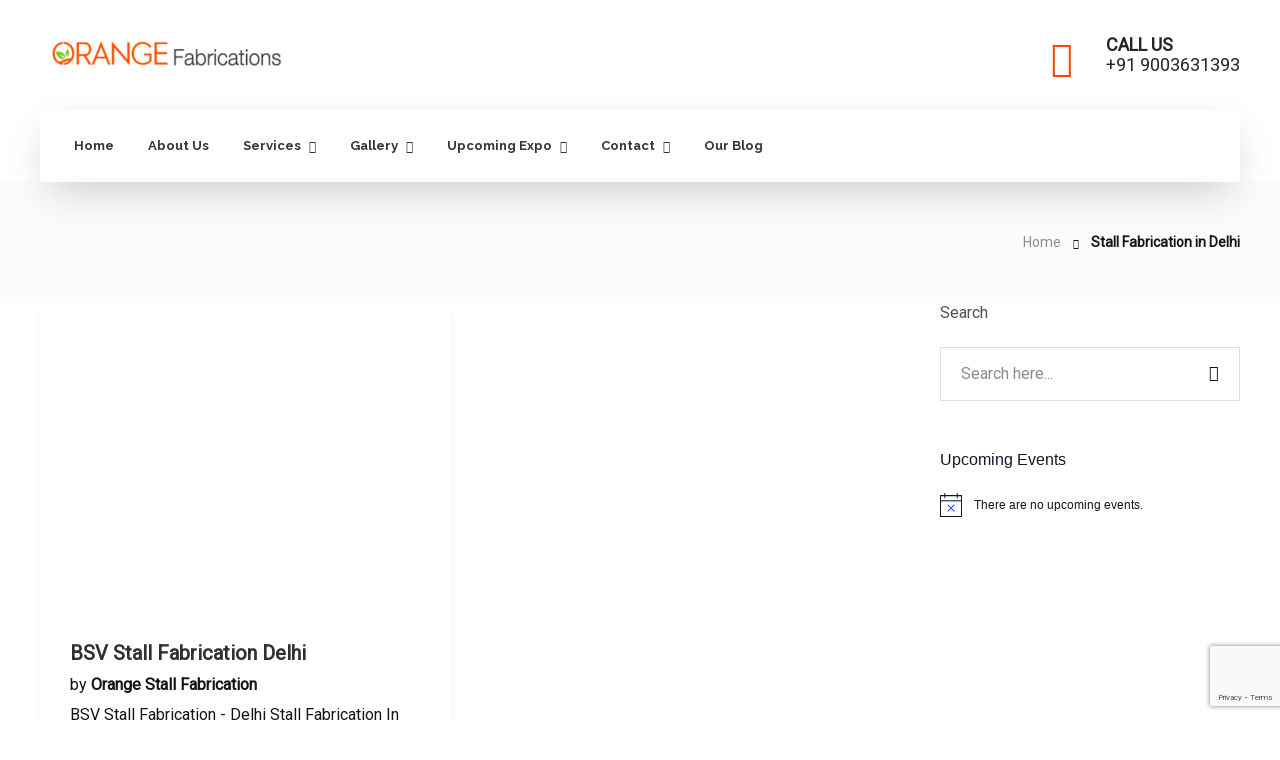

--- FILE ---
content_type: text/html; charset=UTF-8
request_url: https://stallfabrication.in/tag/stall-fabrication-in-delhi/
body_size: 41862
content:
<!DOCTYPE html><html lang="en-US"><head><meta charset="UTF-8"><link rel="preconnect" href="https://fonts.gstatic.com/" crossorigin /><meta name="viewport" content="width=device-width, initial-scale=1"><meta name='robots' content='index, follow, max-image-preview:large, max-snippet:-1, max-video-preview:-1' /><title>Stall Fabrication in Delhi Archives - Orange Stall Fabrication</title><link rel="canonical" href="https://stallfabrication.in/tag/stall-fabrication-in-delhi/" /><meta property="og:locale" content="en_US" /><meta property="og:type" content="article" /><meta property="og:title" content="Stall Fabrication in Delhi Archives" /><meta property="og:url" content="https://stallfabrication.in/tag/stall-fabrication-in-delhi/" /><meta property="og:site_name" content="Orange Stall Fabrication" /><meta property="og:image" content="https://stallfabrication.in/wp-content/uploads/2022/12/Stall-fabrication-banner.webp" /><meta property="og:image:width" content="1200" /><meta property="og:image:height" content="630" /><meta property="og:image:type" content="image/webp" /><meta name="twitter:card" content="summary_large_image" /><meta name="twitter:site" content="@orangeartfactor" /> <script type="application/ld+json" class="yoast-schema-graph">{"@context":"https://schema.org","@graph":[{"@type":"CollectionPage","@id":"https://stallfabrication.in/tag/stall-fabrication-in-delhi/","url":"https://stallfabrication.in/tag/stall-fabrication-in-delhi/","name":"Stall Fabrication in Delhi Archives - Orange Stall Fabrication","isPartOf":{"@id":"https://stallfabrication.in/#website"},"primaryImageOfPage":{"@id":"https://stallfabrication.in/tag/stall-fabrication-in-delhi/#primaryimage"},"image":{"@id":"https://stallfabrication.in/tag/stall-fabrication-in-delhi/#primaryimage"},"thumbnailUrl":"https://stallfabrication.in/wp-content/uploads\r\n/2023/02/bsv-stall-fabrication-delhi-jpg.webp","breadcrumb":{"@id":"https://stallfabrication.in/tag/stall-fabrication-in-delhi/#breadcrumb"},"inLanguage":"en-US"},{"@type":"ImageObject","inLanguage":"en-US","@id":"https://stallfabrication.in/tag/stall-fabrication-in-delhi/#primaryimage","url":"https://stallfabrication.in/wp-content/uploads\r\n/2023/02/bsv-stall-fabrication-delhi-jpg.webp","contentUrl":"https://stallfabrication.in/wp-content/uploads\r\n/2023/02/bsv-stall-fabrication-delhi-jpg.webp","width":1280,"height":960,"caption":"BSV Stall Fabrication Delhi"},{"@type":"BreadcrumbList","@id":"https://stallfabrication.in/tag/stall-fabrication-in-delhi/#breadcrumb","itemListElement":[{"@type":"ListItem","position":1,"name":"Home","item":"https://stallfabrication.in/"},{"@type":"ListItem","position":2,"name":"Stall Fabrication in Delhi"}]},{"@type":"WebSite","@id":"https://stallfabrication.in/#website","url":"https://stallfabrication.in/","name":"Orange Stall Fabrication & Designing","description":"Best Exhibition Stall Fabricators in India","publisher":{"@id":"https://stallfabrication.in/#organization"},"alternateName":"Orange Fabrication","potentialAction":[{"@type":"SearchAction","target":{"@type":"EntryPoint","urlTemplate":"https://stallfabrication.in/?s={search_term_string}"},"query-input":{"@type":"PropertyValueSpecification","valueRequired":true,"valueName":"search_term_string"}}],"inLanguage":"en-US"},{"@type":["Organization","Place"],"@id":"https://stallfabrication.in/#organization","name":"Orange Stall Fabrication And Designing","alternateName":"Orange Stall Fabrication","url":"https://stallfabrication.in/","logo":{"@id":"https://stallfabrication.in/tag/stall-fabrication-in-delhi/#local-main-organization-logo"},"image":{"@id":"https://stallfabrication.in/tag/stall-fabrication-in-delhi/#local-main-organization-logo"},"sameAs":["https://www.facebook.com/orangeartfactoryind","https://x.com/orangeartfactor","https://www.instagram.com/orange.art.factory/","https://www.youtube.com/orangeartfactory","https://linkedin.com/company/coimbatore-event-management-company-orange","https://www.reddit.com/user/orangeartfactory"],"description":"We are exhibition stall fabricators and designers headquartered in Coimbatore with our branch office's in Chennai, Kochi, Hyderabad, Bangalore and Noida","legalName":"Orange Stall Fabrication and Designing","foundingDate":"2022-10-22","numberOfEmployees":{"@type":"QuantitativeValue","minValue":"11","maxValue":"50"},"address":{"@id":"https://stallfabrication.in/tag/stall-fabrication-in-delhi/#local-main-place-address"},"geo":{"@type":"GeoCoordinates","latitude":"11.04019258277448","longitude":"76.90074742446653"},"telephone":["9003631393","8870766660"],"openingHoursSpecification":{"@type":"OpeningHoursSpecification","dayOfWeek":["Monday","Tuesday","Wednesday","Thursday","Friday","Saturday","Sunday"],"opens":"00:00","closes":"23:59"},"email":"reachus@stallfabrication.in","areaServed":"Coimbatore, Madurai, Trichy, Salam"},{"@type":"PostalAddress","@id":"https://stallfabrication.in/tag/stall-fabrication-in-delhi/#local-main-place-address","streetAddress":"3/660-B6, KPK Nagar, Navavoor,, Somayampalayam,","addressLocality":"Coimbatore","postalCode":"641108","addressRegion":"Tamil Nadu","addressCountry":"IN"},{"@type":"ImageObject","inLanguage":"en-US","@id":"https://stallfabrication.in/tag/stall-fabrication-in-delhi/#local-main-organization-logo","url":"https://stallfabrication.in/wp-content/uploads\r\n/2019/10/OF-O-Big.png","contentUrl":"https://stallfabrication.in/wp-content/uploads\r\n/2019/10/OF-O-Big.png","width":500,"height":500,"caption":"Orange Stall Fabrication And Designing"}]}</script> <meta name="geo.placename" content="Coimbatore" /><meta name="geo.position" content="11.04019258277448;76.90074742446653" /><meta name="geo.region" content="India" /><link rel='dns-prefetch' href='//www.googletagmanager.com' /><link rel='dns-prefetch' href='//fonts.googleapis.com' /><link rel='preconnect' href='https://fonts.gstatic.com' crossorigin /><link rel="alternate" type="application/rss+xml" title="Orange Stall Fabrication &raquo; Feed" href="https://stallfabrication.in/feed/" /><link rel="alternate" type="application/rss+xml" title="Orange Stall Fabrication &raquo; Comments Feed" href="https://stallfabrication.in/comments/feed/" /><link rel="alternate" type="text/calendar" title="Orange Stall Fabrication &raquo; iCal Feed" href="https://stallfabrication.in/upcoming-expo/?ical=1" /><link rel="alternate" type="application/rss+xml" title="Orange Stall Fabrication &raquo; Stall Fabrication in Delhi Tag Feed" href="https://stallfabrication.in/tag/stall-fabrication-in-delhi/feed/" /><style id='wp-img-auto-sizes-contain-inline-css' type='text/css'>img:is([sizes=auto i],[sizes^="auto," i]){contain-intrinsic-size:3000px 1500px}</style><link data-optimized="1" data-asynced="1" as="style" onload="this.onload=null;this.rel='stylesheet'"  rel='preload' id='mediaelement-css' href='https://stallfabrication.in/wp-content/litespeed/css/fafce817dac223905a66d15227f574f0.css?ver=574f0' type='text/css' media='all' /><link data-optimized="1" data-asynced="1" as="style" onload="this.onload=null;this.rel='stylesheet'"  rel='preload' id='wp-mediaelement-css' href='https://stallfabrication.in/wp-content/litespeed/css/fb92bc03710edae867dc23132497fc61.css?ver=7fc61' type='text/css' media='all' /><style id="litespeed-ccss">ul{box-sizing:border-box}.entry-content{counter-reset:footnotes}:root{--wp--preset--font-size--normal:16px;--wp--preset--font-size--huge:42px}:where(figure){margin:0 0 1em}:root{--wp--preset--aspect-ratio--square:1;--wp--preset--aspect-ratio--4-3:4/3;--wp--preset--aspect-ratio--3-4:3/4;--wp--preset--aspect-ratio--3-2:3/2;--wp--preset--aspect-ratio--2-3:2/3;--wp--preset--aspect-ratio--16-9:16/9;--wp--preset--aspect-ratio--9-16:9/16;--wp--preset--color--black:#000000;--wp--preset--color--cyan-bluish-gray:#abb8c3;--wp--preset--color--white:#ffffff;--wp--preset--color--pale-pink:#f78da7;--wp--preset--color--vivid-red:#cf2e2e;--wp--preset--color--luminous-vivid-orange:#ff6900;--wp--preset--color--luminous-vivid-amber:#fcb900;--wp--preset--color--light-green-cyan:#7bdcb5;--wp--preset--color--vivid-green-cyan:#00d084;--wp--preset--color--pale-cyan-blue:#8ed1fc;--wp--preset--color--vivid-cyan-blue:#0693e3;--wp--preset--color--vivid-purple:#9b51e0;--wp--preset--gradient--vivid-cyan-blue-to-vivid-purple:linear-gradient(135deg,rgba(6,147,227,1) 0%,rgb(155,81,224) 100%);--wp--preset--gradient--light-green-cyan-to-vivid-green-cyan:linear-gradient(135deg,rgb(122,220,180) 0%,rgb(0,208,130) 100%);--wp--preset--gradient--luminous-vivid-amber-to-luminous-vivid-orange:linear-gradient(135deg,rgba(252,185,0,1) 0%,rgba(255,105,0,1) 100%);--wp--preset--gradient--luminous-vivid-orange-to-vivid-red:linear-gradient(135deg,rgba(255,105,0,1) 0%,rgb(207,46,46) 100%);--wp--preset--gradient--very-light-gray-to-cyan-bluish-gray:linear-gradient(135deg,rgb(238,238,238) 0%,rgb(169,184,195) 100%);--wp--preset--gradient--cool-to-warm-spectrum:linear-gradient(135deg,rgb(74,234,220) 0%,rgb(151,120,209) 20%,rgb(207,42,186) 40%,rgb(238,44,130) 60%,rgb(251,105,98) 80%,rgb(254,248,76) 100%);--wp--preset--gradient--blush-light-purple:linear-gradient(135deg,rgb(255,206,236) 0%,rgb(152,150,240) 100%);--wp--preset--gradient--blush-bordeaux:linear-gradient(135deg,rgb(254,205,165) 0%,rgb(254,45,45) 50%,rgb(107,0,62) 100%);--wp--preset--gradient--luminous-dusk:linear-gradient(135deg,rgb(255,203,112) 0%,rgb(199,81,192) 50%,rgb(65,88,208) 100%);--wp--preset--gradient--pale-ocean:linear-gradient(135deg,rgb(255,245,203) 0%,rgb(182,227,212) 50%,rgb(51,167,181) 100%);--wp--preset--gradient--electric-grass:linear-gradient(135deg,rgb(202,248,128) 0%,rgb(113,206,126) 100%);--wp--preset--gradient--midnight:linear-gradient(135deg,rgb(2,3,129) 0%,rgb(40,116,252) 100%);--wp--preset--font-size--small:13px;--wp--preset--font-size--medium:20px;--wp--preset--font-size--large:36px;--wp--preset--font-size--x-large:42px;--wp--preset--spacing--20:0.44rem;--wp--preset--spacing--30:0.67rem;--wp--preset--spacing--40:1rem;--wp--preset--spacing--50:1.5rem;--wp--preset--spacing--60:2.25rem;--wp--preset--spacing--70:3.38rem;--wp--preset--spacing--80:5.06rem;--wp--preset--shadow--natural:6px 6px 9px rgba(0, 0, 0, 0.2);--wp--preset--shadow--deep:12px 12px 50px rgba(0, 0, 0, 0.4);--wp--preset--shadow--sharp:6px 6px 0px rgba(0, 0, 0, 0.2);--wp--preset--shadow--outlined:6px 6px 0px -3px rgba(255, 255, 255, 1), 6px 6px rgba(0, 0, 0, 1);--wp--preset--shadow--crisp:6px 6px 0px rgba(0, 0, 0, 1)}.vc_row:after,.vc_row:before{content:" ";display:table}.vc_row:after{clear:both}.vc_column_container{width:100%}.vc_row{margin-left:-15px;margin-right:-15px}.vc_col-sm-12,.vc_col-sm-6{box-sizing:border-box;min-height:1px;padding-left:15px;padding-right:15px;position:relative}@media (min-width:768px){.vc_col-sm-12,.vc_col-sm-6{float:left}.vc_col-sm-12{width:100%}.vc_col-sm-6{width:50%}}#content .wpb_text_column :last-child,.wpb_text_column :last-child{margin-bottom:0}.wpb_content_element{margin-bottom:35px}.wpb-content-wrapper{border:none;display:block;margin:0;overflow:unset;padding:0}.vc_column-inner:after,.vc_column-inner:before{content:" ";display:table}.vc_column-inner:after{clear:both}.vc_column_container{padding-left:0;padding-right:0}.vc_column_container>.vc_column-inner{box-sizing:border-box;padding-left:15px;padding-right:15px;width:100%}.wpb_single_image img{height:auto;max-width:100%;vertical-align:top}.wpb_single_image .vc_single_image-wrapper{display:inline-block;max-width:100%;vertical-align:top}.wpb_single_image .vc_single_image-wrapper.vc_box_rounded,.wpb_single_image .vc_single_image-wrapper.vc_box_rounded img{border-radius:4px;box-shadow:none}.wpb_single_image.vc_align_center{text-align:center}.wpb_single_image .vc_figure{display:inline-block;margin:0;max-width:100%;vertical-align:top}html{font-family:sans-serif;-webkit-text-size-adjust:100%;-ms-text-size-adjust:100%}body{margin:0}article,figure,header,nav{display:block}a{background-color:#fff0}h1{margin:.67em 0;font-size:2em}img{border:0}figure{margin:1em 40px}button,input,textarea{margin:0;font:inherit;color:inherit}button{overflow:visible}button{text-transform:none}button{-webkit-appearance:button}button::-moz-focus-inner,input::-moz-focus-inner{padding:0;border:0}input{line-height:normal}input[type=search]{-webkit-box-sizing:content-box;-moz-box-sizing:content-box;box-sizing:content-box;-webkit-appearance:textfield}input[type=search]::-webkit-search-cancel-button,input[type=search]::-webkit-search-decoration{-webkit-appearance:none}textarea{overflow:auto}*{-webkit-box-sizing:border-box;-moz-box-sizing:border-box;box-sizing:border-box}:after,:before{-webkit-box-sizing:border-box;-moz-box-sizing:border-box;box-sizing:border-box}html{font-size:10px}body{font-family:"Helvetica Neue",Helvetica,Arial,sans-serif;font-size:14px;line-height:1.42857143;color:#333;background-color:#fff}button,input,textarea{font-family:inherit;font-size:inherit;line-height:inherit}a{color:#337ab7;text-decoration:none}figure{margin:0}img{vertical-align:middle}h1,h2{font-family:inherit;font-weight:500;line-height:1.1;color:inherit}h1,h2{margin-top:20px;margin-bottom:10px}h1{font-size:36px}h2{font-size:30px}p{margin:0 0 10px}ul{margin-top:0;margin-bottom:10px}ul ul{margin-bottom:0}.container{padding-right:15px;padding-left:15px;margin-right:auto;margin-left:auto}@media (min-width:768px){.container{width:750px}}@media (min-width:992px){.container{width:970px}}@media (min-width:1200px){.container{width:1170px}}label{display:inline-block;max-width:100%;margin-bottom:5px;font-weight:700}input[type=search]{-webkit-box-sizing:border-box;-moz-box-sizing:border-box;box-sizing:border-box}input[type=search]{-webkit-appearance:none}.container:after,.container:before{display:table;content:" "}.container:after{clear:both}@-ms-viewport{width:device-width}.icon-call-in,.icon-arrow-up,.icon-speech,.icon-tag,.icon-magnifier,.icon-magnifier-add{font-family:"simple-line-icons";speak:none;font-style:normal;font-weight:400;font-variant:normal;text-transform:none;line-height:1;-webkit-font-smoothing:antialiased;-moz-osx-font-smoothing:grayscale}.icon-call-in:before{content:""}.icon-arrow-up:before{content:""}.icon-speech:before{content:""}.icon-tag:before{content:""}.icon-magnifier:before{content:""}.icon-magnifier-add:before{content:""}[class^="ti-"]{font-family:"themify";speak:none;font-style:normal;font-weight:400;font-variant:normal;text-transform:none;line-height:1;-webkit-font-smoothing:antialiased;-moz-osx-font-smoothing:grayscale}.ti-close:before{content:""}.primary-desktop:not(.primary-desktop-light) .header-contacts-details-large-content{color:rgb(38 38 38);font-size:18px}body{font-family:"Montserrat","Raleway","Helvetica","Arial",sans-serif;font-size:14px;color:#8d8d8d;line-height:1.7;font-weight:400}html{overflow-y:auto}body{overflow-x:hidden;height:100%}figure{max-width:100%}img{max-width:100%;min-height:1px;height:auto}p{line-height:1.8}p:last-child{margin-bottom:0}a{color:#47c9e5;text-decoration:none;word-wrap:break-word}h1,h2{font-family:"Raleway",serif;color:#3f3f3f;font-weight:700;margin:0 0 20px 0;padding:0;line-height:normal!important}h3 a{font-weight:inherit;line-height:normal!important}h2{font-size:20px}textarea{border:1px solid #e3e3e3;color:#8d8d8d;display:block;width:100%;margin-bottom:10px;-webkit-appearance:none}textarea{height:120px;padding:18px 24px}input::-webkit-input-placeholder,textarea::-webkit-input-placeholder{height:inherit!important;line-height:inherit!important;font-style:italic;color:inherit}input:-moz-placeholder,textarea:-moz-placeholder{height:inherit!important;line-height:inherit!important;font-style:italic;color:inherit}input::-moz-placeholder,textarea::-moz-placeholder{height:inherit!important;line-height:inherit!important;font-style:italic;color:inherit}input:-ms-input-placeholder,textarea:-ms-input-placeholder{height:inherit!important;line-height:inherit!important;font-style:italic;color:inherit}.entry-content img{margin:0 0 1.5em 0}.sh-group:after,.sh-columns:after{content:"";display:block;clear:both}.sh-group>*{float:left}.sh-columns>*{float:left}.sh-columns>:last-child{float:right}.sh-group-equal{display:flex}.sh-group-equal>*{flex:1}.sh-table{display:table;width:100%}.sh-table-full{display:table;width:100%;height:100%}.sh-table-small{display:table}.sh-table-cell{display:table-cell;vertical-align:middle;float:none!important}.container{padding-left:0!important;padding-right:0!important}#content{width:100%}#wrapper{position:relative}#page-container{width:100%}.sh-header{position:relative;background-color:#fff}.sh-header-top{position:relative;margin-bottom:0}.sh-header .container,.sh-header-top .container{padding:0 15px;position:relative}.sh-header:not(.sh-header-4):not(.sh-header-5):not(.sh-header-6) .sh-nav>li.menu-item>a{padding-top:30px;padding-bottom:30px;max-height:none}.sh-nav-container{position:relative;margin-bottom:-1px}.sh-nav-container ul{list-style:none;margin:0;padding:0}.sh-nav-container:after{content:"";display:block;clear:both}.sh-sticky-mobile-header{position:fixed!important;top:0;left:0;right:0;width:100%;z-index:5000}.header-logo{padding:15px 0;position:relative;z-index:100}.sh-header-top{padding:15px 0}.header-contacts{display:table;height:100%}.header-contacts-item{display:table-cell;vertical-align:middle}.sh-nav{float:right}.sh-nav li.menu-item{float:left;padding:0 15px;border-bottom:0 solid #fff0}.sh-nav li.menu-item a{line-height:40px;max-height:40px;display:block;color:#7e7e7e}.sh-nav ul li.menu-item a{color:#aaa}.sh-nav>li.menu-item>a{font-weight:700;text-transform:none}.sh-nav>li.menu-item:last-child{padding-right:0}.sh-nav>li.menu-item:nth-last-child(2)>ul.sub-menu{margin-left:-74px}.sh-nav>.menu-item>.sub-menu{margin-left:-26px}.sh-nav li.menu-item-has-children>a:after,.sh-nav li.menu-item li.menu-item-has-children>a:after{font-family:"simple-line-icons"!important;font-style:normal;font-weight:400;font-variant:normal;text-transform:none;line-height:1;-webkit-font-smoothing:antialiased;-moz-osx-font-smoothing:grayscale;position:relative;font-size:12px;margin-left:8px;content:"";position:relative}.sh-nav li.menu-item li.menu-item-has-children>a:after{float:right}.sh-nav li.menu-item li a,.sh-nav li.menu-item li.menu-item-has-children>a:after{line-height:24px;text-transform:none;padding-top:6px;padding-bottom:6px}.sh-nav li.menu-item li a{max-height:none}.sh-nav ul.sub-menu{display:none;position:absolute;background:#232323;top:100%;padding:16px 0;width:220px;z-index:1000}.sh-nav ul.sub-menu li{position:relative}.sh-nav ul.sub-menu li{width:100%;float:none;padding:0 0}.sh-nav ul.sub-menu a{padding-left:30px;padding-right:30px;border-bottom:1px solid #fff0}.sh-nav ul.sub-menu li:last-child{border-bottom:1px solid #fff0}.sh-nav ul.sub-menu ul.sub-menu{left:220px;top:-16px!important}.sh-header-mobile-dropdown{box-shadow:0 10px 60px 1px rgb(0 0 0/.08)!important}.sh-header-megamenu-style2 .sh-nav>li.menu-item:not(.menu-item-has-mega-menu):not(.sh-nav-cart) ul{box-shadow:0 10px 60px 1px rgb(0 0 0/.08)!important;border-radius:2px!important;padding:16px 25px 16px 15px!important}.sh-header-megamenu-style2 .sh-nav>li.menu-item:not(.menu-item-has-mega-menu):not(.sh-nav-cart) ul li{opacity:0}.sh-header-megamenu-style2 .sh-nav>li.menu-item:not(.menu-item-has-mega-menu):not(.sh-nav-cart) ul a{font-size:13px;padding:3px 15px;margin:1px 0;border-bottom:1px solid #fff0}.sh-header-megamenu-style2 .sh-nav>li.menu-item:not(.menu-item-has-mega-menu):not(.sh-nav-cart) ul a:after{line-height:1}.sh-header-megamenu-style2 .sh-nav ul.sub-menu ul.sub-menu{left:205px}.sh-nav-dropdown{padding-left:20px!important}.sh-header{border-bottom:1px solid rgb(0 0 0/.08)}.header-logo img{margin-bottom:0}.sh-header-10 .sh-nav>li.menu-item:not(.sh-nav-special)>a{padding-top:16px!important;padding-bottom:16px!important}.sh-header-10 .sh-nav{float:none}.sh-header-10 .sh-nav-left{padding-left:17px}.sh-header-10 .sh-nav-right{float:right}.sh-header-10>.container{background-color:#fff;border-radius:3px;padding:0 10px;box-shadow:0 15px 45px -9px rgb(0 0 0/.2)}.sh-header-10{background-color:#fff0!important;border-bottom-width:0px!important}.sh-header-top-10 .header-contacts{float:right!important}.sh-header-10 .sh-nav li.menu-item{padding:0 17px}.sh-header-top-10 .header-contacts{padding:15px 0}.sh-header-top-10 .header-contacts-details-large{position:relative;color:#8a8a8a;font-size:13px}.sh-header-top-10 .header-contacts-details-large-icon{position:absolute;left:0}.sh-header-top-10 .header-contacts-details-large-icon i{font-size:36px;display:block;margin-top:5px}.sh-header-top-10 .header-contacts-details-large-title{font-weight:600}.sh-header-top-10 .header-contacts-details-large-content{padding-left:55px}.sh-header-10 .sh-header-search{border-radius:3px}.sh-header-10 .sh-header-search .sh-header-search-input{padding-left:30px;padding-right:110px;font-size:16px}.sh-header-10 .sh-header-search-submit{right:52px}.sh-header-10 .sh-header-search-close{right:20px}#page-container{position:relative;left:0}.sh-header{position:relative;left:0}.sh-header-search{display:none;position:absolute;top:0;bottom:1px;right:0;left:0;width:100%;text-align:center;background-color:rgb(255 255 255/.97);z-index:200;overflow:hidden}.sh-header-search .sh-header-search-input{display:inline-block;border:0;margin-left:5px;font-size:24px;font-weight:400;background-color:#fff0;padding:0;color:#505050;line-height:48px!important;padding-right:75px;width:100%}.sh-header-search .sh-header-search-input::-webkit-input-placeholder{color:#8d8d8d;font-style:normal;font-weight:400}.sh-header-search .sh-header-search-input:-moz-placeholder{color:#8d8d8d;font-style:normal;font-weight:400}.sh-header-search .sh-header-search-input::-moz-placeholder{color:#8d8d8d;font-style:normal;font-weight:400}.sh-header-search .sh-header-search-input:-ms-input-placeholder{color:#8d8d8d;font-style:normal;font-weight:400}.sh-header-search-submit{position:absolute;top:12px;right:32px;border:0;color:#8d8d8d;background-color:#fff0;font-size:24px;line-height:1}.sh-header-search-submit i{line-height:1}.sh-header-search-close{position:absolute;top:14px;right:0;border:0;color:#8d8d8d;background-color:#fff0;font-size:24px;line-height:1}.sh-header-search .container{position:relative}.sh-header-search-form{position:relative;overflow:hidden}.sh-sticky-logo,.sh-light-logo{display:none}.primary-desktop .sh-nav-container{position:static}.primary-desktop{position:relative;z-index:1000}.sh-header-mobile-dropdown{display:none;z-index:1200;position:relative}.sh-header-mobile .container{padding:0 15px}.sh-header-mobile-navigation{border-bottom:1px solid #EDEDED}.sh-header-mobile-navigation .sh-nav-dropdown .c-hamburger{top:-1px}.sh-header-mobile-navigation .header-logo img{max-width:85%}.sh-header-mobile-navigation .sh-nav-container{padding:40px 0}.sh-nav-mobile{max-width:800px;padding:20px 0!important;overflow:hidden}header.primary-mobile{display:none;z-index:600;position:relative}.sh-titlebar{position:relative;padding:0;background-repeat:no-repeat;background-position:50% 0%;background-size:cover!important;background-color:#fafafa;z-index:100}.sh-titlebar .container{padding:0 15px}.sh-titlebar:not(.sh-titlebar-revslider) a{color:#8d8d8d!important}.sh-titlebar .sh-table{min-height:60px;z-index:100;position:relative}.sh-titlebar-height-medium{padding:50px 0}.sh-titlebar .titlebar-title h2{font-size:24px;margin-bottom:0;font-weight:700}.sh-titlebar:not(.sh-titlebar-template) .title-level{text-align:right}.sh-titlebar .title-level .separator{font-size:0}.sh-titlebar .title-level .separator:after{display:inline-block;font-family:"simple-line-icons"!important;font-style:normal;font-weight:400;font-variant:normal;text-transform:none;line-height:1;-webkit-font-smoothing:antialiased;-moz-osx-font-smoothing:grayscale;content:"";font-size:10px;padding:0 12px}.sh-titlebar .title-level .breadcrumbs{font-size:14px;margin:0;margin-bottom:-4px;position:relative}.sh-titlebar .title-level .item-current{font-weight:700}@media (max-width:800px){.sh-titlebar-mobile-layout-compact .container>div{display:block;padding:22px 0}.sh-titlebar-mobile-layout-compact .container>.sh-table>.sh-table-cell{display:block}.sh-titlebar-mobile-layout-compact .title-level .breadcrumbs{font-size:13px}.sh-titlebar-mobile-layout-compact .titlebar-title h2{font-size:18px!important;margin-bottom:0px!important}.sh-titlebar-mobile-layout-compact:not(.sh-titlebar-mobile-title-off) .title-level{margin-top:10px!important}}.post-container{margin:0 15px;position:relative}.post-title h1{font-size:20px;line-height:135%;font-weight:700;margin-bottom:10px;margin-top:16px}.post-content{padding-bottom:15px;word-break:break-word}.post-meta-one{margin-bottom:10px}.post-meta i{padding-right:3px}.post-meta-two{border-top:1px solid #e9e9e9;padding-top:15px}.post-meta-author .bypostauthor{font-weight:700}.post-meta-date{padding-left:13px}.post-meta-categories{padding-left:0}.post-meta-categories i{font-size:16px;position:relative;bottom:-1px;padding-right:5px}.post-meta-categories a{font-size:13px;text-transform:uppercase}.post-item-single .post-meta-comments{padding-left:15px}.post-meta-comments i{font-size:16px;position:relative;bottom:-3px;padding-right:5px}.blog-style-large .post-container{margin:0}.blog-style-large article{width:100%}.blog-style-large h2,.blog-style-large .post-title h1{font-size:30px}.blog-style-large article{margin-bottom:40px}.post-item-single h1,.post-item-single h2{padding-top:15px}.post-item-single .post-title:first-child h1{margin-top:0;padding-top:0}.post-item-single .post-meta-data{border-bottom:1px solid #e5e5e5;padding-bottom:20px;margin-bottom:20px}.post-item-single .post-meta-one{margin-bottom:0}.post-item-single .post-meta-two{padding-top:0;border-top:0}.sh-overlay-style1 i{position:relative;bottom:-3px;color:#fff}.sh-overlay-style1 .sh-table-cell i{position:relative;overflow:visible;z-index:10}.sh-overlay-style1 .sh-overlay-item{width:50%;position:relative;text-align:center}.sh-overlay-style1 .sh-overlay-item{text-align:center;height:60px;opacity:0}.sh-overlay-style1 .sh-overlay-item-container i{font-size:24px;line-height:56px}.sh-overlay-style1 .sh-overlay-item{width:60px}.sh-overlay-style1 .sh-overlay-item-container{width:60px;height:60px;border-radius:100px;position:absolute;top:50%;-webkit-transform:translateY(-30px);-ms-transform:translateY(-30px);transform:translateY(-30px);margin-left:10px;margin-right:10px;text-align:center}.sh-comments #cancel-comment-reply-link{text-transform:none;font-size:14px;padding-left:15px}.sh-comment-form label{margin-bottom:8px}.sh-comment-form p{margin-bottom:25px;position:relative}.sh-back-to-top{position:fixed;bottom:30px;right:30px;opacity:0;width:50px;height:50px;text-align:center;overflow:hidden;z-index:5000;color:#cecece;border:2px solid #cecece}.sh-back-to-top i{display:block;font-size:24px;line-height:46px}.sh-back-to-top3{box-shadow:0 3px 13px 1px rgb(0 0 0/.12);background-color:#fff;border-width:0px!important;font-size:20px}.sh-back-to-top3 i{font-size:20px}.c-hamburger{display:block;position:relative;overflow:hidden;margin:0;padding:0;width:24px;height:20px;font-size:0;text-indent:-9999px;appearance:none;box-shadow:none;border-radius:none;border:none;top:10px}.c-hamburger span{display:block;position:absolute;top:9px;left:0;right:0;height:2px;background:#545454}.c-hamburger span::before,.c-hamburger span::after{position:absolute;display:block;left:0;width:100%;height:2px;background-color:#545454;content:""}.c-hamburger span::before{top:-9px}.c-hamburger span::after{bottom:-9px}.c-hamburger--htx{background-color:#fff0}.wpb_single_image img{margin-bottom:0!important}@media (min-width:1250px){.container{max-width:1200px!important;width:1200px!important}}@media (max-width:1250px){.container{max-width:960px!important}}@media (max-width:1025px){.container{max-width:850px!important}header.primary-desktop{display:none!important}header.primary-mobile{display:block!important}#wrapper #content{float:none;width:100%}}@media (max-width:900px){.container{max-width:740px!important}}@media (max-width:800px){.container{max-width:600px!important}.vc_column_container:not(.vc_col-xs-1):not(.vc_col-xs-10):not(.vc_col-xs-11):not(.vc_col-xs-12):not(.vc_col-xs-2):not(.vc_col-xs-3):not(.vc_col-xs-4):not(.vc_col-xs-5):not(.vc_col-xs-6):not(.vc_col-xs-7):not(.vc_col-xs-8):not(.vc_col-xs-9){width:100%}.sh-titlebar .titlebar-title,.sh-titlebar .title-level{display:block;width:100%;text-align:center}.sh-titlebar .title-level{margin-top:15px}.sh-back-to-top{bottom:15px;right:15px;-webkit-transform:scale(.92,.92);-ms-transform:scale(.92,.92);transform:scale(.92,.92)}}@media (max-width:700px){.container{max-width:468px!important}.blog-single .post-meta{float:none;width:100%}.blog-single .post-meta-comments{padding:0}.blog-single .post-meta-two{padding-top:5px}}@media (max-width:550px){.container{max-width:300px!important}}@media (max-width:320px){.container{width:280px;min-width:280px;max-width:280px}}.sh-header-search-submit,.comment-respond #cancel-comment-reply-link,.sh-header-top-10 .header-contacts-details-large-icon i{color:#f94407!important}@media screen and (-ms-high-contrast:active),(-ms-high-contrast:none){.sh-overlay-style1 .sh-overlay-item-container{position:relative;top:0%;left:0%!important;-webkit-transform:translateY(0)!important;-ms-transform:translateY(0)!important;transform:translateY(0)!important}}@media (min-width:1260px){.container{max-width:1200px!important;min-width:1200px!important;width:1200px!important}}.sh-default-color,.post-meta-two a,.post-meta-author a{color:#2b2b2b!important}html body,html .menu-item a{font-family:"Roboto";color:#2b2b2b;letter-spacing:0;font-weight:400;font-size:16px;line-height:20px}body p{line-height:20pxpx}a{color:#f94407}body h1,body h2{font-family:"Roboto";color:#303030;font-weight:400}h1{font-size:30px}h2{font-size:28px}.sh-comment-form label{color:#303030!important}.comment-form input:not(.submit),.comment-form textarea{border-color:rgb(227 227 227)!important}.sh-header,.sh-header-top,.sh-header-mobile{background-color:rgb(255 255 255)}.primary-desktop:not(.primary-desktop-light) .header-contacts-details-large-content{color:rgb(38 38 38)}.sh-header-search-close i,.sh-header .sh-nav>li.menu-item>a{color:rgb(55 54 54)}.sh-header-mobile-navigation .c-hamburger span,.sh-header-mobile-navigation .c-hamburger span:before,.sh-header-mobile-navigation .c-hamburger span:after{background-color:rgb(55 54 54)}.sh-nav>li.menu-item>a{font-family:"Raleway"!important}.sh-nav>li.menu-item>a{font-size:13px}.header-logo img{height:60px;max-height:250px}.sh-header-mobile-navigation .header-logo img{height:50px;max-height:250px;max-width:100%}.sh-header,.sh-header-mobile-navigation{border-bottom:1px solid rgb(0 0 0/.08)}.sh-header .sh-nav>li.menu-item ul,.sh-header-mobile-dropdown{background-color:rgb(35 35 35)!important}.sh-header .sh-nav>li.menu-item ul a{color:#aaaaaa!important}.sh-header .sh-nav ul{color:transparent!important}.post-container .sh-overlay-style1 .sh-overlay-item:last-child{display:none}.sh-titlebar{background-color:#fbfbfb}#callnowbutton{display:none}@media screen and (max-width:650px){#callnowbutton.cnb-displaymode-mobile-only{display:block;position:fixed;text-decoration:none}}#callnowbutton.cnb-single{width:55px;height:55px;border-radius:50%;box-shadow:0 3px 6px rgb(0 0 0/.3);background-position:center;background-size:35px 35px;background-repeat:no-repeat}.cnb-single.cnb-left{bottom:15px;left:20px}.cnb-single.cnb-left span{left:68px}.cnb-single.cnb-text span{-moz-osx-font-smoothing:grayscale;display:block;width:auto;background-color:rgb(70 70 70/.9);position:absolute;border-radius:2px;font-family:helvetica,arial,sans-serif;padding:6px 8px;font-size:13px;font-weight:700;color:#ECECEC;top:15px;box-shadow:0 1px 2px rgb(0 0 0/.15);word-break:keep-all;line-height:1em;text-overflow:ellipsis;vertical-align:middle;white-space:nowrap}.cnb-zindex-10{z-index:2147483647}body{overflow-x:initial}.sh-titlebar .titlebar-title h2{display:none}.vc_do_custom_heading{margin-bottom:.625rem;margin-top:0}.vc_column_1319223034:not(.vc_parallax):not(.jarallax){overflow:center!important;position:relative}.vc_column_868935588:not(.vc_parallax):not(.jarallax){overflow:center!important;position:relative}.vc_row_720008452:not(.vc_parallax){overflow:center!important;position:relative}.vc_column_1169131961:not(.vc_parallax):not(.jarallax){overflow:center!important;position:relative}.vc_row_469952880:not(.vc_parallax){overflow:center!important;position:relative}.vc_do_custom_heading{margin-bottom:.625rem;margin-top:0}:host,:root{--fa-style-family-brands:"Font Awesome 6 Brands";--fa-font-brands:normal 400 1em/1 "Font Awesome 6 Brands"}:host,:root{--fa-font-regular:normal 400 1em/1 "Font Awesome 6 Free"}:host,:root{--fa-style-family-classic:"Font Awesome 6 Free";--fa-font-solid:normal 900 1em/1 "Font Awesome 6 Free"}:root{--qlwapp--padding-xs:8px;--qlwapp--padding-sm:16px;--qlwapp--padding-md:24px;--qlwapp--padding-lg:32px;--qlwapp--padding-xl:40px}</style><script src="[data-uri]" defer></script><script data-optimized="1" src="https://stallfabrication.in/wp-content/plugins/litespeed-cache/assets/js/webfontloader.min.js" defer></script><script src="[data-uri]" defer></script> <style id='wp-emoji-styles-inline-css' type='text/css'>img.wp-smiley,img.emoji{display:inline!important;border:none!important;box-shadow:none!important;height:1em!important;width:1em!important;margin:0 0.07em!important;vertical-align:-0.1em!important;background:none!important;padding:0!important}</style><link data-optimized="1" data-asynced="1" as="style" onload="this.onload=null;this.rel='stylesheet'"  rel='preload' id='wp-block-library-css' href='https://stallfabrication.in/wp-content/litespeed/css/996703c52fb93148e65060d4116eb2e9.css?ver=eb2e9' type='text/css' media='all' /><style id='global-styles-inline-css' type='text/css'>:root{--wp--preset--aspect-ratio--square:1;--wp--preset--aspect-ratio--4-3:4/3;--wp--preset--aspect-ratio--3-4:3/4;--wp--preset--aspect-ratio--3-2:3/2;--wp--preset--aspect-ratio--2-3:2/3;--wp--preset--aspect-ratio--16-9:16/9;--wp--preset--aspect-ratio--9-16:9/16;--wp--preset--color--black:#000000;--wp--preset--color--cyan-bluish-gray:#abb8c3;--wp--preset--color--white:#ffffff;--wp--preset--color--pale-pink:#f78da7;--wp--preset--color--vivid-red:#cf2e2e;--wp--preset--color--luminous-vivid-orange:#ff6900;--wp--preset--color--luminous-vivid-amber:#fcb900;--wp--preset--color--light-green-cyan:#7bdcb5;--wp--preset--color--vivid-green-cyan:#00d084;--wp--preset--color--pale-cyan-blue:#8ed1fc;--wp--preset--color--vivid-cyan-blue:#0693e3;--wp--preset--color--vivid-purple:#9b51e0;--wp--preset--gradient--vivid-cyan-blue-to-vivid-purple:linear-gradient(135deg,rgb(6,147,227) 0%,rgb(155,81,224) 100%);--wp--preset--gradient--light-green-cyan-to-vivid-green-cyan:linear-gradient(135deg,rgb(122,220,180) 0%,rgb(0,208,130) 100%);--wp--preset--gradient--luminous-vivid-amber-to-luminous-vivid-orange:linear-gradient(135deg,rgb(252,185,0) 0%,rgb(255,105,0) 100%);--wp--preset--gradient--luminous-vivid-orange-to-vivid-red:linear-gradient(135deg,rgb(255,105,0) 0%,rgb(207,46,46) 100%);--wp--preset--gradient--very-light-gray-to-cyan-bluish-gray:linear-gradient(135deg,rgb(238,238,238) 0%,rgb(169,184,195) 100%);--wp--preset--gradient--cool-to-warm-spectrum:linear-gradient(135deg,rgb(74,234,220) 0%,rgb(151,120,209) 20%,rgb(207,42,186) 40%,rgb(238,44,130) 60%,rgb(251,105,98) 80%,rgb(254,248,76) 100%);--wp--preset--gradient--blush-light-purple:linear-gradient(135deg,rgb(255,206,236) 0%,rgb(152,150,240) 100%);--wp--preset--gradient--blush-bordeaux:linear-gradient(135deg,rgb(254,205,165) 0%,rgb(254,45,45) 50%,rgb(107,0,62) 100%);--wp--preset--gradient--luminous-dusk:linear-gradient(135deg,rgb(255,203,112) 0%,rgb(199,81,192) 50%,rgb(65,88,208) 100%);--wp--preset--gradient--pale-ocean:linear-gradient(135deg,rgb(255,245,203) 0%,rgb(182,227,212) 50%,rgb(51,167,181) 100%);--wp--preset--gradient--electric-grass:linear-gradient(135deg,rgb(202,248,128) 0%,rgb(113,206,126) 100%);--wp--preset--gradient--midnight:linear-gradient(135deg,rgb(2,3,129) 0%,rgb(40,116,252) 100%);--wp--preset--font-size--small:13px;--wp--preset--font-size--medium:20px;--wp--preset--font-size--large:36px;--wp--preset--font-size--x-large:42px;--wp--preset--spacing--20:0.44rem;--wp--preset--spacing--30:0.67rem;--wp--preset--spacing--40:1rem;--wp--preset--spacing--50:1.5rem;--wp--preset--spacing--60:2.25rem;--wp--preset--spacing--70:3.38rem;--wp--preset--spacing--80:5.06rem;--wp--preset--shadow--natural:6px 6px 9px rgba(0, 0, 0, 0.2);--wp--preset--shadow--deep:12px 12px 50px rgba(0, 0, 0, 0.4);--wp--preset--shadow--sharp:6px 6px 0px rgba(0, 0, 0, 0.2);--wp--preset--shadow--outlined:6px 6px 0px -3px rgb(255, 255, 255), 6px 6px rgb(0, 0, 0);--wp--preset--shadow--crisp:6px 6px 0px rgb(0, 0, 0)}:where(.is-layout-flex){gap:.5em}:where(.is-layout-grid){gap:.5em}body .is-layout-flex{display:flex}.is-layout-flex{flex-wrap:wrap;align-items:center}.is-layout-flex>:is(*,div){margin:0}body .is-layout-grid{display:grid}.is-layout-grid>:is(*,div){margin:0}:where(.wp-block-columns.is-layout-flex){gap:2em}:where(.wp-block-columns.is-layout-grid){gap:2em}:where(.wp-block-post-template.is-layout-flex){gap:1.25em}:where(.wp-block-post-template.is-layout-grid){gap:1.25em}.has-black-color{color:var(--wp--preset--color--black)!important}.has-cyan-bluish-gray-color{color:var(--wp--preset--color--cyan-bluish-gray)!important}.has-white-color{color:var(--wp--preset--color--white)!important}.has-pale-pink-color{color:var(--wp--preset--color--pale-pink)!important}.has-vivid-red-color{color:var(--wp--preset--color--vivid-red)!important}.has-luminous-vivid-orange-color{color:var(--wp--preset--color--luminous-vivid-orange)!important}.has-luminous-vivid-amber-color{color:var(--wp--preset--color--luminous-vivid-amber)!important}.has-light-green-cyan-color{color:var(--wp--preset--color--light-green-cyan)!important}.has-vivid-green-cyan-color{color:var(--wp--preset--color--vivid-green-cyan)!important}.has-pale-cyan-blue-color{color:var(--wp--preset--color--pale-cyan-blue)!important}.has-vivid-cyan-blue-color{color:var(--wp--preset--color--vivid-cyan-blue)!important}.has-vivid-purple-color{color:var(--wp--preset--color--vivid-purple)!important}.has-black-background-color{background-color:var(--wp--preset--color--black)!important}.has-cyan-bluish-gray-background-color{background-color:var(--wp--preset--color--cyan-bluish-gray)!important}.has-white-background-color{background-color:var(--wp--preset--color--white)!important}.has-pale-pink-background-color{background-color:var(--wp--preset--color--pale-pink)!important}.has-vivid-red-background-color{background-color:var(--wp--preset--color--vivid-red)!important}.has-luminous-vivid-orange-background-color{background-color:var(--wp--preset--color--luminous-vivid-orange)!important}.has-luminous-vivid-amber-background-color{background-color:var(--wp--preset--color--luminous-vivid-amber)!important}.has-light-green-cyan-background-color{background-color:var(--wp--preset--color--light-green-cyan)!important}.has-vivid-green-cyan-background-color{background-color:var(--wp--preset--color--vivid-green-cyan)!important}.has-pale-cyan-blue-background-color{background-color:var(--wp--preset--color--pale-cyan-blue)!important}.has-vivid-cyan-blue-background-color{background-color:var(--wp--preset--color--vivid-cyan-blue)!important}.has-vivid-purple-background-color{background-color:var(--wp--preset--color--vivid-purple)!important}.has-black-border-color{border-color:var(--wp--preset--color--black)!important}.has-cyan-bluish-gray-border-color{border-color:var(--wp--preset--color--cyan-bluish-gray)!important}.has-white-border-color{border-color:var(--wp--preset--color--white)!important}.has-pale-pink-border-color{border-color:var(--wp--preset--color--pale-pink)!important}.has-vivid-red-border-color{border-color:var(--wp--preset--color--vivid-red)!important}.has-luminous-vivid-orange-border-color{border-color:var(--wp--preset--color--luminous-vivid-orange)!important}.has-luminous-vivid-amber-border-color{border-color:var(--wp--preset--color--luminous-vivid-amber)!important}.has-light-green-cyan-border-color{border-color:var(--wp--preset--color--light-green-cyan)!important}.has-vivid-green-cyan-border-color{border-color:var(--wp--preset--color--vivid-green-cyan)!important}.has-pale-cyan-blue-border-color{border-color:var(--wp--preset--color--pale-cyan-blue)!important}.has-vivid-cyan-blue-border-color{border-color:var(--wp--preset--color--vivid-cyan-blue)!important}.has-vivid-purple-border-color{border-color:var(--wp--preset--color--vivid-purple)!important}.has-vivid-cyan-blue-to-vivid-purple-gradient-background{background:var(--wp--preset--gradient--vivid-cyan-blue-to-vivid-purple)!important}.has-light-green-cyan-to-vivid-green-cyan-gradient-background{background:var(--wp--preset--gradient--light-green-cyan-to-vivid-green-cyan)!important}.has-luminous-vivid-amber-to-luminous-vivid-orange-gradient-background{background:var(--wp--preset--gradient--luminous-vivid-amber-to-luminous-vivid-orange)!important}.has-luminous-vivid-orange-to-vivid-red-gradient-background{background:var(--wp--preset--gradient--luminous-vivid-orange-to-vivid-red)!important}.has-very-light-gray-to-cyan-bluish-gray-gradient-background{background:var(--wp--preset--gradient--very-light-gray-to-cyan-bluish-gray)!important}.has-cool-to-warm-spectrum-gradient-background{background:var(--wp--preset--gradient--cool-to-warm-spectrum)!important}.has-blush-light-purple-gradient-background{background:var(--wp--preset--gradient--blush-light-purple)!important}.has-blush-bordeaux-gradient-background{background:var(--wp--preset--gradient--blush-bordeaux)!important}.has-luminous-dusk-gradient-background{background:var(--wp--preset--gradient--luminous-dusk)!important}.has-pale-ocean-gradient-background{background:var(--wp--preset--gradient--pale-ocean)!important}.has-electric-grass-gradient-background{background:var(--wp--preset--gradient--electric-grass)!important}.has-midnight-gradient-background{background:var(--wp--preset--gradient--midnight)!important}.has-small-font-size{font-size:var(--wp--preset--font-size--small)!important}.has-medium-font-size{font-size:var(--wp--preset--font-size--medium)!important}.has-large-font-size{font-size:var(--wp--preset--font-size--large)!important}.has-x-large-font-size{font-size:var(--wp--preset--font-size--x-large)!important}</style><style id='classic-theme-styles-inline-css' type='text/css'>/*! This file is auto-generated */
.wp-block-button__link{color:#fff;background-color:#32373c;border-radius:9999px;box-shadow:none;text-decoration:none;padding:calc(.667em + 2px) calc(1.333em + 2px);font-size:1.125em}.wp-block-file__button{background:#32373c;color:#fff;text-decoration:none}</style><link data-optimized="1" data-asynced="1" as="style" onload="this.onload=null;this.rel='stylesheet'"  rel='preload' id='awsm-jobs-general-css' href='https://stallfabrication.in/wp-content/litespeed/css/bc0846a5aeae3cdb0e25bebc8203d34f.css?ver=3d34f' type='text/css' media='all' /><link data-optimized="1" data-asynced="1" as="style" onload="this.onload=null;this.rel='stylesheet'"  rel='preload' id='awsm-jobs-style-css' href='https://stallfabrication.in/wp-content/litespeed/css/03d4edadc9cd38f8c93e33d19f088f1d.css?ver=88f1d' type='text/css' media='all' /><link data-optimized="1" data-asynced="1" as="style" onload="this.onload=null;this.rel='stylesheet'"  rel='preload' id='contact-form-7-css' href='https://stallfabrication.in/wp-content/litespeed/css/24fcd211a3683f01bbba81ff984f285f.css?ver=f285f' type='text/css' media='all' /><link data-optimized="1" data-asynced="1" as="style" onload="this.onload=null;this.rel='stylesheet'"  rel='preload' id='wpa-css-css' href='https://stallfabrication.in/wp-content/litespeed/css/5236b076f89e57793ccf63a7dddb3f0a.css?ver=b3f0a' type='text/css' media='all' /><link data-optimized="1" data-asynced="1" as="style" onload="this.onload=null;this.rel='stylesheet'"  rel='preload' id='js_composer_front-css' href='https://stallfabrication.in/wp-content/litespeed/css/1d33821023297b1c0af5951e9a9c4e7a.css?ver=c4e7a' type='text/css' media='all' /><link data-optimized="1" data-asynced="1" as="style" onload="this.onload=null;this.rel='stylesheet'"  rel='preload' id='bootstrap-css' href='https://stallfabrication.in/wp-content/litespeed/css/ff5ba9998932838ccfd1bcb431147695.css?ver=47695' type='text/css' media='all' /><link data-optimized="1" data-asynced="1" as="style" onload="this.onload=null;this.rel='stylesheet'"  rel='preload' id='jevelin-plugins-css' href='https://stallfabrication.in/wp-content/litespeed/css/2b94a02d20ffdf3d531287ad51e73c41.css?ver=73c41' type='text/css' media='all' /><style id='jevelin-plugins-inline-css' type='text/css'>.primary-desktop:not(.primary-desktop-light) .header-contacts-details-large-content{color:rgb(38 38 38);font-size:18px}</style><link data-optimized="1" data-asynced="1" as="style" onload="this.onload=null;this.rel='stylesheet'"  rel='preload' id='jevelin-shortcodes-css' href='https://stallfabrication.in/wp-content/litespeed/css/e6867fb43615c7d0f042d089b15a011c.css?ver=a011c' type='text/css' media='all' /><link data-optimized="1" data-asynced="1" as="style" onload="this.onload=null;this.rel='stylesheet'"  rel='preload' id='jevelin-styles-css' href='https://stallfabrication.in/wp-content/litespeed/css/5e8cd076b82e538a8ad64d9bfb212b66.css?ver=12b66' type='text/css' media='all' /><link data-optimized="1" data-asynced="1" as="style" onload="this.onload=null;this.rel='stylesheet'"  rel='preload' id='jevelin-responsive-css' href='https://stallfabrication.in/wp-content/litespeed/css/d1a14acec0453d0f8d64ab1569186b05.css?ver=86b05' type='text/css' media='all' /><style id='jevelin-responsive-inline-css' type='text/css'>.cf7-required:after,.woocommerce ul.products li.product a h3:hover,.woocommerce ul.products li.product ins,.post-title h2:hover,.sh-team:hover .sh-team-role,.sh-team-style4 .sh-team-role,.sh-team-style4 .sh-team-icon:hover i,.sh-header-search-submit,.woocommerce .woocommerce-tabs li.active a,.woocommerce .required,.sh-recent-products .woocommerce .star-rating span::before,.woocommerce .woocomerce-styling .star-rating span::before,.sh-jevelin-style3.woocommerce .product .product_meta .posted_in a,.sh-jevelin-style3 .sh-increase-numbers span:hover,.woocommerce div.product p.price,.woocomerce-styling li.product .amount,.post-format-icon,.sh-accent-color,.sh-blog-tag-item:hover h6,ul.page-numbers a:hover,.sh-portfolio-single-info-item i,.sh-filter-item.active,.sh-filter-item:hover,.sh-nav .sh-nav-cart li.menu-item-cart .mini_cart_item .amount,.sh-pricing-button-style3,#sidebar a:not(.sh-social-widgets-item):hover,.logged-in-as a:hover,.woocommerce table.shop_table.cart a:hover,.wrap-forms sup:before,.sh-comment-date a:hover,.reply a.comment-edit-link,.comment-respond #cancel-comment-reply-link,.sh-portfolio-title:hover,.sh-portfolio-single-related-mini h5:hover,.sh-header-top-10 .header-contacts-details-large-icon i,.sh-unyson-frontend-test.active,.plyr--full-ui input[type=range],.woocommerce td.woocommerce-grouped-product-list-item__label a:hover,.sh-accent-color-hover:hover{color:#f94407!important}.woocommerce p.stars.selected a:not(.active),.woocommerce p.stars.selected a.active,.sh-jevelin-style3 .woocommerce-form-coupon-toggle .sh-alert,.sh-jevelin-style3 .woocommerce-progress.step1 .woocommerce-header-item-cart,.sh-jevelin-style3 .woocommerce-progress.step2 .woocommerce-header-item-checkout,.sh-dropcaps-full-square,.sh-dropcaps-full-square-border,.masonry2 .post-content-container a.post-meta-comments:hover,.sh-header-builder-edit:hover{background-color:#f94407}.contact-form input[type="submit"],.sh-back-to-top:hover,.sh-dropcaps-full-square-tale,.sh-404-button,.woocommerce .wc-forward,.woocommerce .checkout-button,.woocommerce div.product form.cart button,.woocommerce .button:not(.add_to_cart_button),.sh-blog-tag-item,.sh-comments .submit,.sh-sidebar-search-active .search-field,.sh-nav .sh-nav-cart .buttons a.checkout,ul.page-numbers .current,ul.page-numbers .current:hover,.post-background,.post-item .post-category .post-category-list,.cart-icon span,.comment-input-required,.widget_tag_cloud a:hover,.widget_product_tag_cloud a:hover,.woocommerce #respond input#submit,.sh-portfolio-overlay1-bar,.sh-pricing-button-style4,.sh-pricing-button-style11,.sh-revslider-button2,.sh-portfolio-default2 .sh-portfolio-title,.sh-recent-posts-widgets-count,.sh-filter-item.active:after,.blog-style-largedate .post-comments,.sh-video-player-style1 .sh-video-player-image-play,.sh-video-player-style2 .sh-video-player-image-play:hover,.sh-video-player-style2 .sh-video-player-image-play:focus,.woocommerce .woocommerce-tabs li a:after,.sh-image-gallery .slick-dots li.slick-active button,.sh-recent-posts-carousel .slick-dots li.slick-active button,.sh-recent-products-carousel .slick-dots li.slick-active button,.sh-settings-container-bar .sh-progress-status-value,.post-password-form input[type="submit"],.wpcf7-form .wpcf7-submit,.sh-portfolio-filter-style3 .sh-filter-item.active .sh-filter-item-content,.sh-portfolio-filter-style4 .sh-filter-item:hover .sh-filter-item-content,.sh-woocommerce-categories-count,.sh-woocommerce-products-style2 .woocommerce ul.products li.product .add_to_cart_button:hover,.woocomerce-styling.sh-woocommerce-products-style2 ul.products li.product .add_to_cart_button:hover,.sh-icon-group-style2 .sh-icon-group-item:hover,.sh-text-background,.plyr--audio .plyr__control.plyr__tab-focus,.plyr--audio .plyr__control:hover,.plyr--audio .plyr__control[aria-expanded=true],.sh-jevelin-style3 .widget_price_filter .ui-slider .ui-slider-range{background-color:#f94407!important}.sh-cf7-style4 form input:not(.wpcf7-submit):focus{border-bottom-color:#f94407}::selection{background-color:#f94407!important;color:#fff}::-moz-selection{background-color:#f94407!important;color:#fff}.woocommerce .woocommerce-tabs li.active a{border-bottom-color:#f94407!important}#header-quote,.sh-dropcaps-full-square-tale:after,.sh-blog-tag-item:after,.widget_tag_cloud a:hover:after,.widget_product_tag_cloud a:hover:after{border-left-color:#f94407!important}.cart-icon .cart-icon-triangle-color{border-right-color:#f94407!important}.sh-back-to-top:hover,.widget_price_filter .ui-slider .ui-slider-handle,.sh-sidebar-search-active .search-field:hover,.sh-sidebar-search-active .search-field:focus,.sh-cf7-style2 form p input:not(.wpcf7-submit):focus,.sh-cf7-style2 form p textarea:focus,.sh-jevelin-style3 .order-total .woocommerce-Price-amount{border-color:#f94407!important}.post-item .post-category .arrow-right{border-left-color:#f94407}.woocommerce .wc-forward:hover,.woocommerce .button:not(.add_to_cart_button):hover,.woocommerce .checkout-button:hover,.woocommerce #respond input#submit:hover,.contact-form input[type="submit"]:hover,.wpcf7-form .wpcf7-submit:hover,.sh-video-player-image-play:hover,.sh-404-button:hover,.post-password-form input[type="submit"],.sh-pricing-button-style11:hover,.sh-revslider-button2.spacing-animation:not(.inverted):hover{background-color:#5fd60a!important}.sh-cf7-unyson form .wpcf7-submit{background-size:200% auto;background-image:linear-gradient(to right,#f94407,#5fd60a,#5fd60a)}.sh-mini-overlay-container,.sh-portfolio-overlay-info-box,.sh-portfolio-overlay-bottom .sh-portfolio-icon,.sh-portfolio-overlay-bottom .sh-portfolio-text,.sh-portfolio-overlay2-bar,.sh-portfolio-overlay2-data,.sh-portfolio-overlay3-data{background-color:rgb(249 68 7 / .75)!important}.woocommerce-progress{background-color:rgb(249 68 7 / .07)}.woocommerce-progress-item{color:rgb(249 68 7 / .5)}.sh-jevelin-style3 .sh-increase-numbers span:hover,.widget_price_filter .price_slider_wrapper .ui-widget-content{background-color:rgb(249 68 7 / .12)!important}.widget_price_filter .ui-slider .ui-slider-range{background-color:rgb(249 68 7 / .5)!important}.sh-team-social-overlay2 .sh-team-image:hover .sh-team-overlay2,.sh-overlay-style1,.sh-portfolio-overlay4{background-color:rgb(249 68 7 / .8)!important}.sh-header .sh-nav>.current_page_item>a,.sh-header .sh-nav>.current-menu-ancestor>a,.sh-header .sh-nav>.current-menu-item>a,.sh-header-left-side .sh-nav>.current_page_item>a{color:#f94407!important}.sh-popover-mini:not(.sh-popover-mini-dark){background-color:#f94407}.sh-popover-mini:not(.sh-popover-mini-dark):before{border-color:#fff0 #fff0 #f94407 #f94407!important}.sh-footer .sh-footer-widgets a:hover,.sh-footer .sh-footer-widgets li a:hover,.sh-footer .sh-footer-widgets h6:hover{color:#f46309}</style><link data-optimized="1" data-asynced="1" as="style" onload="this.onload=null;this.rel='stylesheet'"  rel='preload' id='jevelin-ie-css' href='https://stallfabrication.in/wp-content/litespeed/css/30ba02574ee1e5ad7244eb8d47a9f814.css?ver=9f814' type='text/css' media='all' /><link data-optimized="1" data-asynced="1" as="style" onload="this.onload=null;this.rel='stylesheet'"  rel='preload' id='jevelin-font-awesome-css' href='https://stallfabrication.in/wp-content/litespeed/css/ff7bef6bccc64afe1b0bc872eaf1937f.css?ver=1937f' type='text/css' media='all' /><link data-optimized="1" data-asynced="1" as="style" onload="this.onload=null;this.rel='stylesheet'"  rel='preload' id='jevelin-theme-settings-css' href='https://stallfabrication.in/wp-content/litespeed/css/46044e6cf553858bdbcb61ab74849ef5.css?ver=8282c' type='text/css' media='all' /><link data-optimized="1" data-asynced="1" as="style" onload="this.onload=null;this.rel='stylesheet'"  rel='preload' id='plyr-css' href='https://stallfabrication.in/wp-content/litespeed/css/e60e132e7f15a3f96023dd699eb565bc.css?ver=565bc' type='text/css' media='all' /><link data-optimized="1" data-asynced="1" as="style" onload="this.onload=null;this.rel='stylesheet'"  rel='preload' id='__EPYT__style-css' href='https://stallfabrication.in/wp-content/litespeed/css/594eec8e20b8ea34f926b6aa0ba4512f.css?ver=4512f' type='text/css' media='all' /><style id='__EPYT__style-inline-css' type='text/css'>.epyt-gallery-thumb{width:33.333%}@media (min-width:0) and (max-width:767px){.epyt-gallery-rowbreak{display:none}.epyt-gallery-allthumbs[class*="epyt-cols"] .epyt-gallery-thumb{width:100%!important}}</style><link rel="preload" as="style" href="https://fonts.googleapis.com/css?family=Roboto:400%7CRaleway:400&#038;display=swap&#038;ver=1760875830" /><noscript><link rel="stylesheet" href="https://fonts.googleapis.com/css?family=Roboto:400%7CRaleway:400&#038;display=swap&#038;ver=1760875830" /></noscript><script type="text/javascript" src="https://stallfabrication.in/wp-includes/js/jquery/jquery.min.js" id="jquery-core-js"></script> <script data-optimized="1" type="text/javascript" src="https://stallfabrication.in/wp-content/litespeed/js/4150f4a68f183b786c782c3cfc9b330f.js?ver=b330f" id="jquery-migrate-js" defer data-deferred="1"></script> <script data-optimized="1" type="text/javascript" src="https://stallfabrication.in/wp-content/litespeed/js/389bf918c297d6c1f77c2e8e8e64706f.js?ver=4706f" id="jevelin-plugins-js" defer data-deferred="1"></script> <script data-optimized="1" type="text/javascript" id="jevelin-scripts-js-extra" src="[data-uri]" defer></script> <script data-optimized="1" type="text/javascript" src="https://stallfabrication.in/wp-content/litespeed/js/69e62d7821c4a857d7baca6ba51260d2.js?ver=260d2" id="jevelin-scripts-js" defer data-deferred="1"></script> <script data-optimized="1" type="text/javascript" src="https://stallfabrication.in/wp-content/litespeed/js/1350f73f9535ca571a928b15b95304a1.js?ver=304a1" id="plyr-js" defer data-deferred="1"></script> 
 <script type="text/javascript" src="https://www.googletagmanager.com/gtag/js?id=GT-PBZHR3L" id="google_gtagjs-js" defer data-deferred="1"></script> <script type="text/javascript" id="google_gtagjs-js-after" src="[data-uri]" defer></script> <script data-optimized="1" type="text/javascript" id="__ytprefs__-js-extra" src="[data-uri]" defer></script> <script data-optimized="1" type="text/javascript" defer src="https://stallfabrication.in/wp-content/litespeed/js/96d63cdbc85661873ab35daa99c8ad63.js?ver=8ad63" id="__ytprefs__-js"></script> <script></script><meta name="generator" content="Redux 4.5.9" /><meta name="generator" content="Site Kit by Google 1.167.0" /><style>#h5vpQuickPlayer{width:100%;max-width:100%;margin:0 auto}</style> <script>(function(w,d,s,l,i){w[l]=w[l]||[];w[l].push({'gtm.start':
new Date().getTime(),event:'gtm.js'});var f=d.getElementsByTagName(s)[0],
j=d.createElement(s),dl=l!='dataLayer'?'&l='+l:'';j.async=true;j.src=
'https://www.googletagmanager.com/gtm.js?id='+i+dl;f.parentNode.insertBefore(j,f);
})(window,document,'script','dataLayer','GTM-T384X6DG');</script> <meta name="tec-api-version" content="v1"><meta name="tec-api-origin" content="https://stallfabrication.in"><link rel="alternate" href="https://stallfabrication.in/wp-json/tribe/events/v1/events/?tags=stall-fabrication-in-delhi" /><meta name="generator" content="Powered by WPBakery Page Builder - drag and drop page builder for WordPress."/>
 <script data-optimized="1" data-cnb-version="1.5.5" type="text/javascript" src="https://stallfabrication.in/wp-content/litespeed/js/878db56ccf46f1cf436e4c20fcb0005d.js?ver=0005d" defer data-deferred="1"></script> <link rel="icon" href="https://stallfabrication.in/wp-content/uploads/2019/10/OF-O.png" sizes="32x32" /><link rel="icon" href="https://stallfabrication.in/wp-content/uploads/2019/10/OF-O.png" sizes="192x192" /><link rel="apple-touch-icon" href="https://stallfabrication.in/wp-content/uploads/2019/10/OF-O.png" /><meta name="msapplication-TileImage" content="https://stallfabrication.in/wp-content/uploads/2019/10/OF-O.png" /><style type="text/css" id="wp-custom-css">body{overflow-x:initial}.sh-titlebar .titlebar-title h1,.sh-titlebar .titlebar-title h2{display:none}#wrapper>.sh-page-layout-default{padding:0 0}.tribe-events-single>.tribe_events{display:inline-flex;flex-wrap:wrap-reverse;overflow:hidden;position:relative;align-items:baseline}</style><noscript><style>.wpb_animate_when_almost_visible { opacity: 1; }</style></noscript><link data-optimized="1" data-asynced="1" as="style" onload="this.onload=null;this.rel='stylesheet'"  rel='preload' id='redux-custom-fonts-css' href='https://stallfabrication.in/wp-content/litespeed/css/705954aec36ed1bd3dab8a89e4a07bcf.css?ver=e979d' type='text/css' media='all' /><link data-optimized="1" data-asynced="1" as="style" onload="this.onload=null;this.rel='stylesheet'"  rel='preload' id='vc_google_fonts_abelregular-css' href='https://stallfabrication.in/wp-content/litespeed/css/6f4e82d5e3bacec6c9cab7f0eb352239.css?ver=52239' type='text/css' media='all' /><link data-optimized="1" data-asynced="1" as="style" onload="this.onload=null;this.rel='stylesheet'"  rel='preload' id='vc_font_awesome_5_shims-css' href='https://stallfabrication.in/wp-content/litespeed/css/c6cc4840d71890c6aaf048a0a74aa106.css?ver=aa106' type='text/css' media='all' /><link data-optimized="1" data-asynced="1" as="style" onload="this.onload=null;this.rel='stylesheet'"  rel='preload' id='vc_font_awesome_6-css' href='https://stallfabrication.in/wp-content/litespeed/css/3cdf6834ba245fb0c7d01eba2e5fe44a.css?ver=fe44a' type='text/css' media='all' /><link data-optimized="1" data-asynced="1" as="style" onload="this.onload=null;this.rel='stylesheet'"  rel='preload' id='vc_animate-css-css' href='https://stallfabrication.in/wp-content/litespeed/css/19e4822916b0fea0912138f70f88c3aa.css?ver=8c3aa' type='text/css' media='all' /><link data-optimized="1" data-asynced="1" as="style" onload="this.onload=null;this.rel='stylesheet'"  rel='preload' id='vc_google_fonts_pinyon_scriptregular-css' href='https://stallfabrication.in/wp-content/litespeed/css/8e94b1fce1ca0d3881f2d559edb1d827.css?ver=1d827' type='text/css' media='all' /></head><body class="archive tag tag-stall-fabrication-in-delhi tag-207 wp-theme-jevelin tribe-no-js wpb-js-composer js-comp-ver-8.6.1 vc_responsive sh-body-header-sticky carousel-dot-style1 carousel-dot-spacing-5px carousel-dot-size-standard"><div id="page-container" class=""><div role="banner" itemscope="itemscope" itemtype="http://schema.org/WPHeader"><header class="primary-mobile"><div id="header-mobile" class="sh-header-mobile sh-sticky-mobile-header"><div class="sh-header-mobile-navigation"><div class="container"><div class="sh-table"><div class="sh-table-cell sh-group"><div class="header-logo sh-group-equal">
<a href="https://stallfabrication.in/" class="header-logo-container sh-table-small" rel="home"><div class="sh-table-cell">
<img class="sh-standard-logo" src="https://stallfabrication.in/wp-content/uploads/2019/10/Orange-fab-logo-7560-mobile.png" alt="Orange Stall Fabrication" height="50" />
<img class="sh-sticky-logo" src="https://stallfabrication.in/wp-content/uploads/2019/10/Orange-fab-logo-7560-mobile.png" alt="Orange Stall Fabrication" height="50" />
<img class="sh-light-logo" src="https://stallfabrication.in/wp-content/uploads/2019/10/Orange-fab-logo-7560-mobile.png" alt="Orange Stall Fabrication" height="50" /></div></a></div></div><div class="sh-table-cell"><nav id="header-navigation-mobile" class="header-standard-position"><div class="sh-nav-container"><ul class="sh-nav"><li class="menu-item sh-nav-dropdown">
<a><div class="sh-table-full"><div class="sh-table-cell">
<span class="c-hamburger c-hamburger--htx">
<span>Toggle menu</span>
</span></div></div></a></li></ul></div></nav></div></div></div></div><nav class="sh-header-mobile-dropdown"><div class="container sh-nav-container"><ul class="sh-nav-mobile"></ul></div><div class="container sh-nav-container"></div></nav></div></header><header class="primary-desktop"><div class="sh-header-top sh-header-top-10"><div class="container"><div class="sh-table"><div class="sh-table-cell"><div class="header-logo sh-group-equal">
<a href="https://stallfabrication.in/" class="header-logo-container sh-table-small" rel="home"><div class="sh-table-cell">
<img class="sh-standard-logo" src="https://stallfabrication.in/wp-content/uploads/2019/10/Orange-fab-logo-7560-mobile.png" alt="Orange Stall Fabrication" height="50" />
<img class="sh-sticky-logo" src="https://stallfabrication.in/wp-content/uploads/2019/10/Orange-fab-logo-7560-mobile.png" alt="Orange Stall Fabrication" height="50" />
<img class="sh-light-logo" src="https://stallfabrication.in/wp-content/uploads/2019/10/Orange-fab-logo-7560-mobile.png" alt="Orange Stall Fabrication" height="50" /></div></a></div></div><div class="header-contacts sh-table-cell"><div class="header-contacts-item sh-group"><div class="header-contacts-details-large"><div class="header-contacts-details-large-icon">
<i class="icon-call-in"></i></div><div class="header-contacts-details-large-content"><div class="header-contacts-details-large-title">
CALL US</div>
+91 9003631393</div></div></div></div></div></div></div><div class="sh-header-height"><div class="sh-header sh-header-10 sh-sticky-header sh-header-megamenu-style2"><div class="container"><div class="sh-table"><div class="sh-table-cell"><nav id="header-navigation" class="header-standard-position"><div class="sh-nav-container"><ul id="menu-main-menu" class="sh-nav sh-nav-left"><li id="menu-item-454" class="menu-item menu-item-type-post_type menu-item-object-page menu-item-home menu-item-454"><a href = "https://stallfabrication.in/">Home</a></li><li id="menu-item-453" class="menu-item menu-item-type-post_type menu-item-object-page menu-item-453"><a href = "https://stallfabrication.in/orange-stall-fabricators/">About Us</a></li><li id="menu-item-1338" class="menu-item menu-item-type-custom menu-item-object-custom menu-item-has-children menu-item-1338"><a href = "https://stallfabrication.in/exhibition-fabrication-services-by-orange-fabrication/">Services</a><ul class="sub-menu"><li id="menu-item-598" class="menu-item menu-item-type-post_type menu-item-object-page menu-item-598"><a href = "https://stallfabrication.in/exhibition-stall-fabrication/">Exhibition Stall Fabrication</a></li><li id="menu-item-10124" class="menu-item menu-item-type-post_type menu-item-object-page menu-item-10124"><a href = "https://stallfabrication.in/cinema-set-work-division/">Cinema Set Work</a></li><li id="menu-item-10372" class="menu-item menu-item-type-post_type menu-item-object-page menu-item-10372"><a href = "https://stallfabrication.in/your-go-to-product-display-area-fabricator-in-india-orange-fabrication-and-designers/">Display Stand</a></li><li id="menu-item-1484" class="menu-item menu-item-type-custom menu-item-object-custom menu-item-1484"><a href = "https://stallfabrication.in/octanorm-stall/">Octanorm Stalls</a></li></ul></li><li id="menu-item-1556" class="menu-item menu-item-type-custom menu-item-object-custom menu-item-has-children menu-item-1556"><a href = "#">Gallery</a><ul class="sub-menu"><li id="menu-item-510" class="menu-item menu-item-type-post_type menu-item-object-page menu-item-510"><a href = "https://stallfabrication.in/exhibition-stall-fabrication-gallery/">Photo Gallery</a></li><li id="menu-item-1555" class="menu-item menu-item-type-post_type menu-item-object-page menu-item-1555"><a href = "https://stallfabrication.in/exhibition-stall-fabrication-video-gallery/">Video Gallery</a></li></ul></li><li id="menu-item-460" class="menu-item menu-item-type-custom menu-item-object-custom menu-item-has-children menu-item-460"><a href = "#">Upcoming Expo</a><ul class="sub-menu"><li id="menu-item-459" class="menu-item menu-item-type-taxonomy menu-item-object-tribe_events_cat menu-item-459"><a href = "https://stallfabrication.in/upcoming-expo/category/exhibitions-in-coimbatore/">Coimbatore Expo</a></li><li id="menu-item-11425" class="menu-item menu-item-type-taxonomy menu-item-object-tribe_events_cat menu-item-11425"><a href = "https://stallfabrication.in/upcoming-expo/category/hyderabad-expo/">Hyderabad Expo</a></li><li id="menu-item-1170" class="menu-item menu-item-type-taxonomy menu-item-object-tribe_events_cat menu-item-1170"><a href = "https://stallfabrication.in/upcoming-expo/category/cochin-expo/">Kochi Expo</a></li><li id="menu-item-988" class="menu-item menu-item-type-taxonomy menu-item-object-tribe_events_cat menu-item-988"><a href = "https://stallfabrication.in/upcoming-expo/category/chennai-expo/">Chennai Expo</a></li><li id="menu-item-1459" class="menu-item menu-item-type-taxonomy menu-item-object-category menu-item-1459"><a href = "https://stallfabrication.in/category/bangalore-expos/">Bangalore Expos</a></li></ul></li><li id="menu-item-1341" class="menu-item menu-item-type-custom menu-item-object-custom menu-item-has-children menu-item-1341"><a href = "#">Contact</a><ul class="sub-menu"><li id="menu-item-1240" class="menu-item menu-item-type-post_type menu-item-object-page menu-item-1240"><a href = "https://stallfabrication.in/contact-stall-fabricators-and-designers/">Contact Us</a></li><li id="menu-item-1783" class="menu-item menu-item-type-custom menu-item-object-custom menu-item-1783"><a href = "https://zoyafabrications.com/">In Dubai</a></li><li id="menu-item-9575" class="menu-item menu-item-type-post_type menu-item-object-page menu-item-9575"><a href = "https://stallfabrication.in/job-openings/">Work With Us</a></li></ul></li><li id="menu-item-1467" class="menu-item menu-item-type-post_type menu-item-object-page menu-item-1467"><a href = "https://stallfabrication.in/indian-expo-blogs/">Our Blog</a></li></ul></div></nav></div><div class="sh-table-cell"><nav id="header-navigation" class="header-standard-position"><div class="sh-nav-container"><ul class="sh-nav sh-nav-right"></ul></div></nav></div></div><div  id="header-search" class="sh-header-search"><div class="sh-table-full"><div class="sh-table-cell"><div class="line-test"><div class="container"><form method="get" class="sh-header-search-form" action="https://stallfabrication.in/">
<input type="search" class="sh-header-search-input" placeholder="Search Here.." value="" name="s" required />
<button type="submit" class="sh-header-search-submit">
<i class="icon-magnifier"></i>
</button><div class="sh-header-search-close close-header-search">
<i class="ti-close"></i></div></form></div></div></div></div></div></div></div></div></header></div><div class="sh-titlebar sh-titlebar-mobile-layout-compact sh-titlebar-mobile-title-on"><div class="container"><div class="sh-table sh-titlebar-content sh-titlebar-height-medium"><div class="titlebar-title sh-table-cell"><h2>
Tag: <span>Stall Fabrication in Delhi</span></h2></div><div class="title-level sh-table-cell"><div id="breadcrumbs" class="breadcrumb-trail breadcrumbs"><span class="item-home"><a class="bread-link bread-home" href="https://stallfabrication.in/" title="Home">Home</a></span><span class="separator"> &gt; </span><span class="item-current item-tag"><span class="bread-current bread-tag">Stall Fabrication in Delhi</span></span></div></div></div></div></div><div id="wrapper"><div class="content-container"><div class="container entry-content"><div id="content" class="content-with-sidebar-right"><div class="sh-group blog-list blog-style-masonry masonry-shadow"><article id="post-1139" class="post-item post-1139 post type-post status-publish format-standard has-post-thumbnail hentry category-chennai-expo category-stall-fabrication-gallery tag-bsv-stall-fabrication-in-delhi tag-orange-stall-fabrication-chennai tag-stall-fabrication-in-delhi" itemscope="itemscope" itemtype="http://schema.org/Article"><div class="post-container"><div class="post-meta-thumb"><div class="ratio-container" style="padding-top: 75%;"><div class="ratio-content">
<img class="sh-image-url lazy" data-src="https://stallfabrication.in/wp-content/uploads/2023/02/bsv-stall-fabrication-delhi-1024x768.webp" alt="" /></div></div><div class="sh-overlay-style1"><div class="sh-table-full">
<a href="https://stallfabrication.in/bsv-stall-fabrication-delhi/" class="sh-overlay-item sh-table-cell" title="Open the article - BSV Stall Fabrication Delhi"><div class="sh-overlay-item-container">
<i class="icon-link"></i></div>
</a>
<a href="https://stallfabrication.in/wp-content/uploads/2023/02/bsv-stall-fabrication-delhi-1024x768.webp" class="sh-overlay-item sh-table-cell" data-rel="lightcase"><div class="sh-overlay-item-container">
<i class="icon-magnifier-add"></i></div>
</a></div></div></div><div class="post-content-container">
<a href="https://stallfabrication.in/bsv-stall-fabrication-delhi/" class="post-title"><h2 itemprop="headline">
BSV Stall Fabrication Delhi</h2>
</a><div class="post-meta post-meta-one">
<span class="post-meta-author">
by                                    <a href="https://stallfabrication.in/author/orangestall/" class="bypostauthor" itemprop="url" rel="author">
Orange Stall Fabrication                    </a>
</span>
<time class="updated semantic" itemprop="dateModified" datetime="2023-02-20T03:14:43+00:00"></time>
<a href="https://stallfabrication.in/bsv-stall-fabrication-delhi/" class="post-meta-date sh-default-color"></a></div><div class="post-content" itemprop="text">
BSV Stall Fabrication - Delhi Stall Fabrication In Coimbatore |...</div><div class="post-meta post-meta-two"><div class="sh-columns post-meta-comments">
<span class="post-meta-categories">
<i class="icon-tag"></i>
<a href="https://stallfabrication.in/category/chennai-expo/" rel="category tag">Expos in chennai</a>, <a href="https://stallfabrication.in/category/stall-fabrication-gallery/" rel="category tag">Stall Fabrication Gallery</a>            </span><meta itemprop="interactionCount" content="UserComments:0">
<a href="https://stallfabrication.in/bsv-stall-fabrication-delhi/#comments" class="post-meta-comments">
<i class="icon-speech"></i>
0                </a></div></div></div></div></article></div></div><div id="sidebar" class="sidebar-right" role="complementary" itemscope="itemscope" itemtype="http://schema.org/WPSideBar"><div id="search-2" class="widget-item widget_search"><h3 class="widget-title">Search</h3><form method="get" class="search-form" action="https://stallfabrication.in/"><div>
<label>
<input type="search" class="sh-sidebar-search search-field" placeholder="Search here..." value="" name="s" title="Search text" required />
</label>
<button type="submit" class="search-submit">
<i class="icon-magnifier"></i>
</button></div></form></div><div  class="tribe-compatibility-container" ><div
class="tribe-common tribe-events tribe-events-view tribe-events-view--widget-events-list tribe-events-widget" 		data-js="tribe-events-view"
data-view-rest-url="https://stallfabrication.in/wp-json/tribe/views/v2/html"
data-view-manage-url="1"
data-view-breakpoint-pointer="95a0a2a7-5df2-4c94-9a12-a3148c225a89"
><div class="tribe-events-widget-events-list"> <script data-js="tribe-events-view-data" type="application/json">{"slug":"widget-events-list","prev_url":"","next_url":"","view_class":"Tribe\\Events\\Views\\V2\\Views\\Widgets\\Widget_List_View","view_slug":"widget-events-list","view_label":"View","view":null,"should_manage_url":true,"id":null,"alias-slugs":null,"title":"Stall Fabrication in Delhi Archives - Orange Stall Fabrication","limit":"10","no_upcoming_events":false,"featured_events_only":false,"jsonld_enable":true,"tribe_is_list_widget":false,"admin_fields":{"title":{"label":"Title:","type":"text","parent_classes":"","classes":"","dependency":"","id":"widget-tribe-widget-events-list-2-title","name":"widget-tribe-widget-events-list[2][title]","options":[],"placeholder":"","value":null},"limit":{"label":"Show:","type":"number","default":5,"min":1,"max":10,"step":1,"parent_classes":"","classes":"","dependency":"","id":"widget-tribe-widget-events-list-2-limit","name":"widget-tribe-widget-events-list[2][limit]","options":[],"placeholder":"","value":null},"no_upcoming_events":{"label":"Hide this widget if there are no upcoming events.","type":"checkbox","parent_classes":"","classes":"","dependency":"","id":"widget-tribe-widget-events-list-2-no_upcoming_events","name":"widget-tribe-widget-events-list[2][no_upcoming_events]","options":[],"placeholder":"","value":null},"featured_events_only":{"label":"Limit to featured events only","type":"checkbox","parent_classes":"","classes":"","dependency":"","id":"widget-tribe-widget-events-list-2-featured_events_only","name":"widget-tribe-widget-events-list[2][featured_events_only]","options":[],"placeholder":"","value":null},"jsonld_enable":{"label":"Generate JSON-LD data","type":"checkbox","parent_classes":"","classes":"","dependency":"","id":"widget-tribe-widget-events-list-2-jsonld_enable","name":"widget-tribe-widget-events-list[2][jsonld_enable]","options":[],"placeholder":"","value":null}},"events":[],"url":"https:\/\/stallfabrication.in\/?post_type=tribe_events&eventDisplay=widget-events-list&tag=stall-fabrication-in-delhi","url_event_date":false,"bar":{"keyword":"","date":""},"today":"2025-12-15 00:00:00","now":"2025-12-15 03:37:16","home_url":"https:\/\/stallfabrication.in","rest_url":"https:\/\/stallfabrication.in\/wp-json\/tribe\/views\/v2\/html","rest_method":"GET","rest_nonce":"","today_url":"https:\/\/stallfabrication.in\/?post_type=tribe_events&eventDisplay=widget-events-list&tag=stall-fabrication-in-delhi","today_title":"Click to select today's date","today_label":"Today","prev_label":"","next_label":"","date_formats":{"compact":"j\/n\/Y","month_and_year_compact":"n\/Y","month_and_year":"F Y","time_range_separator":" - ","date_time_separator":" @ "},"messages":{"notice":["There are no upcoming events."]},"start_of_week":"1","header_title":"Stall Fabrication in Delhi","header_title_element":"h1","content_title":"","breadcrumbs":[],"backlink":false,"before_events":"","after_events":"\n<!--\nThis calendar is powered by The Events Calendar.\nhttp:\/\/evnt.is\/18wn\n-->\n","display_events_bar":false,"disable_event_search":false,"live_refresh":true,"ical":{"display_link":true,"link":{"url":"https:\/\/stallfabrication.in\/?post_type=tribe_events&#038;eventDisplay=widget-events-list&#038;tag=stall-fabrication-in-delhi&#038;ical=1","text":"Export Events","title":"Use this to share calendar data with Google Calendar, Apple iCal and other compatible apps"}},"container_classes":["tribe-common","tribe-events","tribe-events-view","tribe-events-view--widget-events-list","tribe-events-widget"],"container_data":[],"is_past":false,"breakpoints":{"xsmall":500,"medium":768,"full":960},"breakpoint_pointer":"95a0a2a7-5df2-4c94-9a12-a3148c225a89","is_initial_load":true,"public_views":{"list":{"view_class":"Tribe\\Events\\Views\\V2\\Views\\List_View","view_url":"https:\/\/stallfabrication.in\/upcoming-expo\/tag\/stall-fabrication-in-delhi\/list\/","view_label":"List","aria_label":"Display Events in List View"},"month":{"view_class":"Tribe\\Events\\Views\\V2\\Views\\Month_View","view_url":"https:\/\/stallfabrication.in\/upcoming-expo\/tag\/stall-fabrication-in-delhi\/month\/","view_label":"Month","aria_label":"Display Events in Month View"},"day":{"view_class":"Tribe\\Events\\Views\\V2\\Views\\Day_View","view_url":"https:\/\/stallfabrication.in\/upcoming-expo\/tag\/stall-fabrication-in-delhi\/today\/","view_label":"Day","aria_label":"Display Events in Day View"}},"show_latest_past":false,"past":false,"compatibility_classes":["tribe-compatibility-container"],"view_more_text":"View Calendar","view_more_title":"View more events.","view_more_link":"https:\/\/stallfabrication.in\/upcoming-expo\/","widget_title":"Upcoming Events","hide_if_no_upcoming_events":false,"display":[],"subscribe_links":{"gcal":{"label":"Google Calendar","single_label":"Add to Google Calendar","visible":true,"block_slug":"hasGoogleCalendar"},"ical":{"label":"iCalendar","single_label":"Add to iCalendar","visible":true,"block_slug":"hasiCal"},"outlook-365":{"label":"Outlook 365","single_label":"Outlook 365","visible":true,"block_slug":"hasOutlook365"},"outlook-live":{"label":"Outlook Live","single_label":"Outlook Live","visible":true,"block_slug":"hasOutlookLive"},"ics":{"label":"Export .ics file","single_label":"Export .ics file","visible":true,"block_slug":null},"outlook-ics":{"label":"Export Outlook .ics file","single_label":"Export Outlook .ics file","visible":true,"block_slug":null}},"_context":{"slug":"widget-events-list"}}</script> <header class="tribe-events-widget-events-list__header"><h2 class="tribe-events-widget-events-list__header-title tribe-common-h6 tribe-common-h--alt">
Upcoming Events</h2></header><div  class="tribe-events-header__messages tribe-events-c-messages tribe-common-b2"  ><div class="tribe-events-c-messages__message tribe-events-c-messages__message--notice" tabindex="0" role="alert" aria-live="assertive">
<svg
class="tribe-common-c-svgicon tribe-common-c-svgicon--messages-not-found tribe-events-c-messages__message-icon-svg" 	aria-hidden="true"
viewBox="0 0 21 23"
xmlns="http://www.w3.org/2000/svg"
>
<g fill-rule="evenodd">
<path d="M.5 2.5h20v20H.5z"/>
<path stroke-linecap="round" d="M7.583 11.583l5.834 5.834m0-5.834l-5.834 5.834" class="tribe-common-c-svgicon__svg-stroke"/>
<path stroke-linecap="round" d="M4.5.5v4m12-4v4"/>
<path stroke-linecap="square" d="M.5 7.5h20"/>
</g>
</svg>
<span class="tribe-common-a11y-visual-hide">
Notice</span><div
data-key="0" >
There are no upcoming events.</div></div></div></div></div></div> <script class="tribe-events-breakpoints" src="[data-uri]" defer></script> <script data-js='tribe-events-view-nonce-data' type='application/json'>{"tvn1":"3ba1adad55","tvn2":""}</script> </div></div></div><footer class="sh-footer-template" role="contentinfo" itemscope="itemscope" itemtype="http://schema.org/WPFooter"><div class="container"><style type="text/css" data-type="vc_shortcodes-default-css">.vc_do_custom_heading{margin-bottom:.625rem;margin-top:0}</style><div class="vc_row wpb_row vc_row-fluid vc_row_1158829847"><div class="wpb_column vc_column_container vc_col-sm-12 vc_column_959352473"><div class="vc_column-inner "><div class="wpb_wrapper"><div class="vc_row wpb_row vc_inner vc_row-fluid vc_row_175764857"><div class="wpb_column vc_column_container vc_col-sm-3 vc_column_2016156670"><div class="vc_column-inner "><div class="wpb_wrapper"><h3 style="text-align: center;font-family:Abel;font-weight:400;font-style:normal" class="vc_custom_heading vc_do_custom_heading" >Quick Link</h3><div class="wpb_text_column wpb_content_element" ><div class="wpb_wrapper"><div id="header"><p><a href="https://stallfabrication.in/orange-stall-fabricators/">About Us</a></p><p><a href="https://stallfabrication.in/exhibition-stall-fabrication/">Exhibition Stall Fabrication</a></p><p><a href="https://stallfabrication.in/exhibition-stall-fabrication-gallery/">Gallery</a></p><p><a href="https://stallfabrication.in/contact-stall-fabricators/">Contact Us</a></p><p><a href="https://stallfabrication.in/upcoming-expo/category/coimbatore-expo/" target="_blank" rel="noopener">Up Coming Exhibitions</a></p><p><a href="https://stallfabrication.in/the-best-reliable-exhibition-stall-fabrication-in-chennai/">Chennai Stall Fabricator</a></p><p><a href="https://stallfabrication.in/exhibition-stall-fabrication-in-coimbatore/">Coimbatore Stall Fabricator</a></p><p><a href="https://stallfabrication.in/exhibition-stall-fabrication-and-designing-in-bangalore/">Bangalore Stall Fabricator</a></p><p><a href="https://stallfabrication.in/orange-fabrication-the-best-stall-fabricators-in-kochi/">Kochi Stall Fabricators</a></p><p><a href="https://stallfabrication.in/exhibition-stall-fabrication-hyderabad/">Hyderabad Stall Fabricator</a></p><p><a href="https://stallfabrication.in/sitemap_index.xml">Sitemap</a></p></div></div></div><style type="text/css">.vc_column_2016156670:not(.vc_parallax):not(.jarallax){overflow:center!important;position:relative}</style></div></div></div><div class="wpb_column vc_column_container vc_col-sm-6 vc_column_1018620159"><div class="vc_column-inner "><div class="wpb_wrapper"><div class="vc_separator wpb_content_element vc_separator_align_center vc_sep_width_100 vc_sep_pos_align_center vc_sep_color_grey wpb_content_element vc_separator-has-text" ><span class="vc_sep_holder vc_sep_holder_l"><span class="vc_sep_line"></span></span><div class="vc_icon_element vc_icon_element-outer vc_do_icon vc_icon_element-align-left"><div class="vc_icon_element-inner vc_icon_element-color-custom vc_icon_element-size-sm vc_icon_element-style- vc_icon_element-background-color-grey" ><span class="vc_icon_element-icon fas fa-drafting-compass" style="color:#f77402 !important"></span></div></div><h4>We Are</h4><span class="vc_sep_holder vc_sep_holder_r"><span class="vc_sep_line"></span></span></div><div id="single-image-pP0IrAon3U" class="sh-single-image  "><div class="sh-element-margin"><div class="sh-image-lazy-loading" style="max-width: 327px;"><div class="sh-single-image-container sh-single-image-container-lazy"><div class="ratio-container" style="padding-top: 18.348623853211%;"><div class="ratio-content">
<img class="sh-image-url lazy" data-src="https://stallfabrication.in/wp-content/uploads/2019/10/Orange-fab-logo-75-e1752809295280.webp" alt="Orange-fab-logo-75" /></div></div></div></div></div></div><style type="text/css">#single-image-pP0IrAon3U{text-align:center}#single-image-pP0IrAon3U .sh-element-margin{margin:-50px 0 0 0}</style><div id="text-block-qudPJ50oGU" class="sh-text-block">
Orange Fabrication is a company of 15-year-old Orange Art Factory – <a href="https://orangeartfactory.com/coimbatore/">Event Management</a>, <a href="https://orangeartfactory.com/movies-advertisements/">Movie Company</a>, <a href="https://corporatetourorganisers.com/corporate-tour-organiser-india-oxplor/" target="_blank" rel="noopener">Corporate Tours</a> and <a href="https://corporatetourorganisers.com/corporate-day-outing-boosting-team-dynamics/" target="_blank" rel="noopener">Day Outings</a> organisers. Orange Fabrications was launched purely to focus on <a href="https://stallfabrication.in/exhibition-stall-fabrication/"><em><strong>Exhibition Stall Fabrications</strong></em></a>, so that we can deliver our customers trendy and cost-effective stalls.</div><style type="text/css">#text-block-qudPJ50oGU {font-size: 16px;color: #646464;margin: 0px 0px 0px 0px;}#text-block-qudPJ50oGU a:hover,#text-block-qudPJ50oGU a:focus {color: #5fd60a;}#text-block-qudPJ50oGU p,#text-block-qudPJ50oGU {line-height: 180%;}#text-block-qudPJ50oGU .drop-cap {font-weight: bold;font-size: 50px;display: block;float: left;margin: 8px 10px 0 0;}</style><div class="sh-empty-space vc_empty_space sh-empty-space-eOGQiLcB8F  " style="height: 32px">
<span class="vc_empty_space_inner"></span></div><div class="wpb_text_column wpb_content_element" ><div class="wpb_wrapper"><p>Knowledge: <a href="https://stallfabrication.in/about-coimbatore-and-history/">Coimbatore</a> | <a href="https://stallfabrication.in/top-ten-must-know-facts-about-chennai-industries/">Chennai Industries</a></p></div></div><style type="text/css">.vc_column_1018620159:not(.vc_parallax):not(.jarallax){overflow:center!important;position:relative}</style></div></div></div><div class="wpb_column vc_column_container vc_col-sm-3 wpb_animate_when_almost_visible wpb_fadeIn fadeIn"><div class="vc_column-inner "><div class="wpb_wrapper"><div class="vc_separator wpb_content_element vc_separator_align_center vc_sep_width_100 vc_sep_pos_align_center vc_sep_color_grey wpb_content_element vc_separator-has-text" ><span class="vc_sep_holder vc_sep_holder_l"><span class="vc_sep_line"></span></span><div class="vc_icon_element vc_icon_element-outer vc_do_icon vc_icon_element-align-left"><div class="vc_icon_element-inner vc_icon_element-color-custom vc_icon_element-size-sm vc_icon_element-style- vc_icon_element-background-color-grey" ><span class="vc_icon_element-icon fas fa-lock" style="color:#f77402 !important"></span></div></div><h4>Protected By</h4><span class="vc_sep_holder vc_sep_holder_r"><span class="vc_sep_line"></span></span></div><div class="wpb_raw_code wpb_raw_html wpb_content_element" ><div class="wpb_wrapper"><p style="text-align:center;"><a href="https://www.copyscape.com/"><img src="https://banners.copyscape.com/img/copyscape-seal-black-120x100.png" width="120" height="100" class="center" border="0" alt="Protected by Copyscape" title="Protected by Copyscape - Do not copy content from this page." /></a></p></div></div><h2 style="text-align: left;font-family:Abel;font-weight:400;font-style:normal" class="vc_custom_heading vc_do_custom_heading" >Our Products</h2><div class="wpb_text_column wpb_content_element" ><div class="wpb_wrapper"><p>- <a href="https://stallfabrication.in/buy-high-quality-bopp-brown-tape-bulk-supplier-coimbatore/">BOPP Tape</a></p></div></div></div></div></div><style type="text/css">.vc_row_175764857:not(.vc_parallax):not(.jarallax){overflow:center!important;position:relative}</style></div><div class="vc_row wpb_row vc_inner vc_row-fluid vc_row_1714279285"><div class="wpb_column vc_column_container vc_col-sm-3 vc_column_1952930435"><div class="vc_column-inner "><div class="wpb_wrapper"><h3 style="text-align: center;font-family:Abel;font-weight:400;font-style:normal" class="vc_custom_heading vc_do_custom_heading" >Resources</h3><div class="wpb_text_column wpb_content_element" ><div class="wpb_wrapper"><p>- <a href="https://stallfabrication.in/what-is-exhibition-stall-fabrication/">What is exhibition stall fabrication?</a></p><p>- <a href="https://stallfabrication.in/5-tips-for-creating-an-eye-catching-exhibition-stall-design-and-fabrication/">Tips for exhibition stall fabrication.</a></p><p>- <a href="https://stallfabrication.in/what-is-an-exhibition-or-expo/">What Is Exhibition Or Expo</a></p><p>- <a href="https://stallfabrication.in/a-guide-to-different-types-of-exhibition-stalls/">Types Of Exhibition Stalls</a></p><p>- <a href="https://stallfabrication.in/design-tips-for-setting-up-a-stall-that-attracts-customers/">Stall Design Tips</a></p><p>- <a href="https://stallfabrication.in/international-engineering-sourcing-show-iess-2023-chennai/">About IESS 2023 Chennai</a></p><p>- <a href="https://stallfabrication.in/exhibitions-and-trade-centers-in-chennai/">List Of Trade Centers In Chennai</a></p></div></div><style type="text/css">.vc_column_1952930435:not(.vc_parallax):not(.jarallax){overflow:center!important;position:relative}</style></div></div></div><div class="wpb_column vc_column_container vc_col-sm-9 vc_column_265620624"><div class="vc_column-inner "><div class="wpb_wrapper"><h2 style="font-size: 60px;text-align: center;font-family:Pinyon Script;font-weight:400;font-style:normal" class="vc_custom_heading vc_do_custom_heading" >With Love Orange Fabrication</h2><div id="text-block-ig6H4p5jDz" class="sh-text-block"><p style="text-align: center;">Ⓒ ORANGE FABRICATIONS 2006 | ALL RIGHTS RESERVED.</p><p style="text-align: center;"><a href="https://onlinedreamz.com/website-designers-in-coimbatore-2/">Website Designers</a> :  ODC {{<a href="https://onlinedreamz.com/">Old Dream Creation</a>}} | <a href="https://stallfabrication.in/privacy-policy/">Privacy Policy</a></p></div><style type="text/css">#text-block-ig6H4p5jDz {font-size: 13px;color: #838383;margin: 0px 0px 0px 0px;}#text-block-ig6H4p5jDz a:hover,#text-block-ig6H4p5jDz a:focus {color: #5fd60a;}#text-block-ig6H4p5jDz .drop-cap {font-weight: bold;font-size: 50px;display: block;float: left;margin: 8px 10px 0 0;}</style><div class="sh-empty-space vc_empty_space sh-empty-space-MHwB0NAsnS  " style="height: 32px">
<span class="vc_empty_space_inner"></span></div><div class="wpb_text_column wpb_content_element" ><div class="wpb_wrapper"><p style="text-align: center;">Note: All images, brand names, and trademarks are properties of respective brands and owners. All are used for presentation purpose only.</p></div></div><div class="wpb_text_column wpb_content_element" ><div class="wpb_wrapper"><p style="text-align: center;">Note: All the articles and information given in our blogs are the information collected from Google and other sources.</p></div></div><style type="text/css">.vc_column_265620624:not(.vc_parallax):not(.jarallax){overflow:center!important;position:relative}</style></div></div></div><style type="text/css">.vc_row_1714279285:not(.vc_parallax):not(.jarallax){overflow:center!important;position:relative}</style></div><style type="text/css">.vc_column_959352473:not(.vc_parallax):not(.jarallax){overflow:center!important;position:relative}</style></div></div></div><style type="text/css">@media (max-width:800px){#content .vc_row_1158829847,.sh-footer-template .vc_row_1158829847,.sh-header-template .vc_row_1158829847{padding:60px 0 60px 0px!important}}</style></div></div></footer></div></div> <script type="speculationrules">{"prefetch":[{"source":"document","where":{"and":[{"href_matches":"/*"},{"not":{"href_matches":["/wp-*.php","/wp-admin/*","/wp-content/uploads__/*","/wp-content/*","/wp-content/plugins/*","/wp-content/themes/jevelin/*","/*\\?(.+)"]}},{"not":{"selector_matches":"a[rel~=\"nofollow\"]"}},{"not":{"selector_matches":".no-prefetch, .no-prefetch a"}}]},"eagerness":"conservative"}]}</script> <style>.plyr{input[type=range]::-webkit-slider-runnable-track{box-shadow:none}input[type=range]::-moz-range-track{box-shadow:none}input[type=range]::-ms-track{box-shadow:none}}</style> <script data-optimized="1" src="[data-uri]" defer></script> <script data-optimized="1" src="[data-uri]" defer></script><script type="text/html" id="wpb-modifications">window.wpbCustomElement = 1;</script><script data-optimized="1" src="[data-uri]" defer></script><link data-optimized="1" data-asynced="1" as="style" onload="this.onload=null;this.rel='stylesheet'"  rel='preload' id='tec-variables-skeleton-css' href='https://stallfabrication.in/wp-content/litespeed/css/1350827507e14ee276dbc2a5ad343e72.css?ver=43e72' type='text/css' media='all' /><link data-optimized="1" data-asynced="1" as="style" onload="this.onload=null;this.rel='stylesheet'"  rel='preload' id='tribe-common-skeleton-style-css' href='https://stallfabrication.in/wp-content/litespeed/css/e0665270f3d2c1ac14fe00a39d5bc397.css?ver=bc397' type='text/css' media='all' /><link data-optimized="1" data-asynced="1" as="style" onload="this.onload=null;this.rel='stylesheet'"  rel='preload' id='tribe-events-widgets-v2-events-list-skeleton-css' href='https://stallfabrication.in/wp-content/litespeed/css/6a9846dfbe102eca7256252d28efb033.css?ver=fb033' type='text/css' media='all' /><link data-optimized="1" data-asynced="1" as="style" onload="this.onload=null;this.rel='stylesheet'"  rel='preload' id='tec-variables-full-css' href='https://stallfabrication.in/wp-content/litespeed/css/f65addb2c8e5991f9ed9d0720f19deb3.css?ver=9deb3' type='text/css' media='all' /><link data-optimized="1" data-asynced="1" as="style" onload="this.onload=null;this.rel='stylesheet'"  rel='preload' id='tribe-common-full-style-css' href='https://stallfabrication.in/wp-content/litespeed/css/77d365b18022577986ec214e5b3c169c.css?ver=c169c' type='text/css' media='all' /><link data-optimized="1" data-asynced="1" as="style" onload="this.onload=null;this.rel='stylesheet'"  rel='preload' id='tribe-events-widgets-v2-events-list-full-css' href='https://stallfabrication.in/wp-content/litespeed/css/e344ddab1525291290f6b38978ded47a.css?ver=ed47a' type='text/css' media='all' /> <script data-optimized="1" type="text/javascript" id="mediaelement-core-js-before" src="[data-uri]" defer></script> <script data-optimized="1" type="text/javascript" src="https://stallfabrication.in/wp-content/litespeed/js/a223a6dd697d2ed8ccf106536fb66458.js?ver=66458" id="mediaelement-core-js" defer data-deferred="1"></script> <script data-optimized="1" type="text/javascript" src="https://stallfabrication.in/wp-content/litespeed/js/889058f84cfa4bdffbcd32f2097aa136.js?ver=aa136" id="mediaelement-migrate-js" defer data-deferred="1"></script> <script data-optimized="1" type="text/javascript" id="mediaelement-js-extra" src="[data-uri]" defer></script> <script data-optimized="1" type="text/javascript" src="https://stallfabrication.in/wp-content/litespeed/js/38ec3b663620833de3e7c746ee4aa1af.js?ver=aa1af" id="wp-mediaelement-js" defer data-deferred="1"></script> <script data-optimized="1" type="text/javascript" src="https://stallfabrication.in/wp-content/litespeed/js/884adc041b7e0d9b2984fe606f894bbb.js?ver=94bbb" id="tec-user-agent-js" defer data-deferred="1"></script> <script data-optimized="1" type="text/javascript" id="awsm-job-scripts-js-extra" src="[data-uri]" defer></script> <script data-optimized="1" type="text/javascript" src="https://stallfabrication.in/wp-content/litespeed/js/b1d360f75f4dcda706f84e9ec1edb508.js?ver=db508" id="awsm-job-scripts-js" defer data-deferred="1"></script> <script data-optimized="1" type="text/javascript" src="https://stallfabrication.in/wp-content/litespeed/js/484b3c5974769b13b9908fbe297b219f.js?ver=b219f" id="wp-hooks-js" defer data-deferred="1"></script> <script data-optimized="1" type="text/javascript" src="https://stallfabrication.in/wp-content/litespeed/js/293ec6b82507fcd75099458be50c050f.js?ver=c050f" id="wp-i18n-js" defer data-deferred="1"></script> <script data-optimized="1" type="text/javascript" id="wp-i18n-js-after" src="[data-uri]" defer></script> <script data-optimized="1" type="text/javascript" src="https://stallfabrication.in/wp-content/litespeed/js/22c2979b2ec8dade780d3a112110fac3.js?ver=0fac3" id="swv-js" defer data-deferred="1"></script> <script data-optimized="1" type="text/javascript" id="contact-form-7-js-before" src="[data-uri]" defer></script> <script data-optimized="1" type="text/javascript" src="https://stallfabrication.in/wp-content/litespeed/js/64fd4d60b5f4fe6fa8c3ea1dfe6af5eb.js?ver=af5eb" id="contact-form-7-js" defer data-deferred="1"></script> <script data-optimized="1" type="text/javascript" src="https://stallfabrication.in/wp-content/litespeed/js/23b60a2bb7256b837f222256bbeb3168.js?ver=b3168" id="wpascript-js" defer data-deferred="1"></script> <script data-optimized="1" type="text/javascript" id="wpascript-js-after" src="[data-uri]" defer></script> <script type="text/javascript" src="https://www.google.com/recaptcha/api.js?render=6Lf1QaIkAAAAAO066OqkQ36I2i-lZUpBj5s0DPpp&amp;ver=3.0" id="google-recaptcha-js" defer data-deferred="1"></script> <script data-optimized="1" type="text/javascript" src="https://stallfabrication.in/wp-content/litespeed/js/c38c88df0152ff39088d309ec278dacb.js?ver=8dacb" id="wp-polyfill-js" defer data-deferred="1"></script> <script data-optimized="1" type="text/javascript" id="wpcf7-recaptcha-js-before" src="[data-uri]" defer></script> <script data-optimized="1" type="text/javascript" src="https://stallfabrication.in/wp-content/litespeed/js/cf3d9cd9a99cc3c2dfb683c7467d8c4f.js?ver=d8c4f" id="wpcf7-recaptcha-js" defer data-deferred="1"></script> <script data-optimized="1" type="text/javascript" src="https://stallfabrication.in/wp-content/litespeed/js/5d72abfc50daa3f7dd294f06822327d9.js?ver=327d9" id="jquery-effects-core-js" defer data-deferred="1"></script> <script data-optimized="1" type="text/javascript" src="https://stallfabrication.in/wp-content/litespeed/js/89758a77adf4fa72373ebd76dcf3fb17.js?ver=3fb17" id="bootstrap-js" defer data-deferred="1"></script> <script data-optimized="1" type="text/javascript" src="https://stallfabrication.in/wp-content/litespeed/js/6d85974fe5eddfaa51a87a414d0904a8.js?ver=904a8" id="instagramFeed-js" defer data-deferred="1"></script> <script data-optimized="1" type="text/javascript" src="https://stallfabrication.in/wp-content/litespeed/js/cfd346bb6e24aef0c211e66bc1f5c1f4.js?ver=5c1f4" id="googlesitekit-events-provider-contact-form-7-js" defer></script> <script data-optimized="1" type="text/javascript" defer src="https://stallfabrication.in/wp-content/litespeed/js/37ed0dae2b2f21e3d0f698c49d0f1f55.js?ver=f1f55" id="__ytprefsfitvids__-js"></script> <script data-optimized="1" type="text/javascript" src="https://stallfabrication.in/wp-content/litespeed/js/a640a06fca4bc03bb18c9d9b60f2ba12.js?ver=2ba12" id="wpb_composer_front_js-js" defer data-deferred="1"></script> <script data-optimized="1" type="text/javascript" src="https://stallfabrication.in/wp-content/litespeed/js/46a5776615aee318cac8e75b4ab82d15.js?ver=82d15" id="tribe-common-js" defer data-deferred="1"></script> <script data-optimized="1" type="text/javascript" src="https://stallfabrication.in/wp-content/litespeed/js/fbfd8bdbbe5f3df39cf2a66abb4ebfd4.js?ver=ebfd4" id="tribe-query-string-js" defer data-deferred="1"></script> <script data-optimized="1" src='https://stallfabrication.in/wp-content/litespeed/js/74724863a5e9250f249db275f6ccbf57.js?ver=cbf57' defer data-deferred="1"></script> <script data-optimized="1" type="text/javascript" src="https://stallfabrication.in/wp-content/litespeed/js/bf1cd65e178c0b14793a0d21b2a8d053.js?ver=8d053" id="underscore-js" defer data-deferred="1"></script> <script data-optimized="1" src='https://stallfabrication.in/wp-content/litespeed/js/b0a3df0f7c8668032395c0125012a423.js?ver=2a423' defer data-deferred="1"></script> <script data-optimized="1" defer type="text/javascript" src="https://stallfabrication.in/wp-content/litespeed/js/0b1ef281e701ec94b2debced6045f0ec.js?ver=5f0ec" id="tribe-events-views-v2-manager-js"></script> <script data-optimized="1" type="text/javascript" src="https://stallfabrication.in/wp-content/litespeed/js/5d0057e65223acb2141ef43285d21bc5.js?ver=21bc5" id="tribe-events-views-v2-breakpoints-js" defer data-deferred="1"></script> <script data-optimized="1" type="text/javascript" src="https://stallfabrication.in/wp-content/litespeed/js/0455819298533e29c47c03608f45e7d7.js?ver=5e7d7" id="vc_waypoints-js" defer data-deferred="1"></script> <script id="wp-emoji-settings" type="application/json">{"baseUrl":"https://s.w.org/images/core/emoji/17.0.2/72x72/","ext":".png","svgUrl":"https://s.w.org/images/core/emoji/17.0.2/svg/","svgExt":".svg","source":{"concatemoji":"https://stallfabrication.in/wp-includes/js/wp-emoji-release.min.js"}}</script> <script type="module">/*  */
/*! This file is auto-generated */
const a=JSON.parse(document.getElementById("wp-emoji-settings").textContent),o=(window._wpemojiSettings=a,"wpEmojiSettingsSupports"),s=["flag","emoji"];function i(e){try{var t={supportTests:e,timestamp:(new Date).valueOf()};sessionStorage.setItem(o,JSON.stringify(t))}catch(e){}}function c(e,t,n){e.clearRect(0,0,e.canvas.width,e.canvas.height),e.fillText(t,0,0);t=new Uint32Array(e.getImageData(0,0,e.canvas.width,e.canvas.height).data);e.clearRect(0,0,e.canvas.width,e.canvas.height),e.fillText(n,0,0);const a=new Uint32Array(e.getImageData(0,0,e.canvas.width,e.canvas.height).data);return t.every((e,t)=>e===a[t])}function p(e,t){e.clearRect(0,0,e.canvas.width,e.canvas.height),e.fillText(t,0,0);var n=e.getImageData(16,16,1,1);for(let e=0;e<n.data.length;e++)if(0!==n.data[e])return!1;return!0}function u(e,t,n,a){switch(t){case"flag":return n(e,"\ud83c\udff3\ufe0f\u200d\u26a7\ufe0f","\ud83c\udff3\ufe0f\u200b\u26a7\ufe0f")?!1:!n(e,"\ud83c\udde8\ud83c\uddf6","\ud83c\udde8\u200b\ud83c\uddf6")&&!n(e,"\ud83c\udff4\udb40\udc67\udb40\udc62\udb40\udc65\udb40\udc6e\udb40\udc67\udb40\udc7f","\ud83c\udff4\u200b\udb40\udc67\u200b\udb40\udc62\u200b\udb40\udc65\u200b\udb40\udc6e\u200b\udb40\udc67\u200b\udb40\udc7f");case"emoji":return!a(e,"\ud83e\u1fac8")}return!1}function f(e,t,n,a){let r;const o=(r="undefined"!=typeof WorkerGlobalScope&&self instanceof WorkerGlobalScope?new OffscreenCanvas(300,150):document.createElement("canvas")).getContext("2d",{willReadFrequently:!0}),s=(o.textBaseline="top",o.font="600 32px Arial",{});return e.forEach(e=>{s[e]=t(o,e,n,a)}),s}function r(e){var t=document.createElement("script");t.src=e,t.defer=!0,document.head.appendChild(t)}a.supports={everything:!0,everythingExceptFlag:!0},new Promise(t=>{let n=function(){try{var e=JSON.parse(sessionStorage.getItem(o));if("object"==typeof e&&"number"==typeof e.timestamp&&(new Date).valueOf()<e.timestamp+604800&&"object"==typeof e.supportTests)return e.supportTests}catch(e){}return null}();if(!n){if("undefined"!=typeof Worker&&"undefined"!=typeof OffscreenCanvas&&"undefined"!=typeof URL&&URL.createObjectURL&&"undefined"!=typeof Blob)try{var e="postMessage("+f.toString()+"("+[JSON.stringify(s),u.toString(),c.toString(),p.toString()].join(",")+"));",a=new Blob([e],{type:"text/javascript"});const r=new Worker(URL.createObjectURL(a),{name:"wpTestEmojiSupports"});return void(r.onmessage=e=>{i(n=e.data),r.terminate(),t(n)})}catch(e){}i(n=f(s,u,c,p))}t(n)}).then(e=>{for(const n in e)a.supports[n]=e[n],a.supports.everything=a.supports.everything&&a.supports[n],"flag"!==n&&(a.supports.everythingExceptFlag=a.supports.everythingExceptFlag&&a.supports[n]);var t;a.supports.everythingExceptFlag=a.supports.everythingExceptFlag&&!a.supports.flag,a.supports.everything||((t=a.source||{}).concatemoji?r(t.concatemoji):t.wpemoji&&t.twemoji&&(r(t.twemoji),r(t.wpemoji)))});
//# sourceURL=https://stallfabrication.in/wp-includes/js/wp-emoji-loader.min.js
/*  */</script> <script></script> <script data-optimized="1" type="text/javascript" src="[data-uri]" defer></script> <script data-no-optimize="1">window.lazyLoadOptions=Object.assign({},{threshold:300},window.lazyLoadOptions||{});!function(t,e){"object"==typeof exports&&"undefined"!=typeof module?module.exports=e():"function"==typeof define&&define.amd?define(e):(t="undefined"!=typeof globalThis?globalThis:t||self).LazyLoad=e()}(this,function(){"use strict";function e(){return(e=Object.assign||function(t){for(var e=1;e<arguments.length;e++){var n,a=arguments[e];for(n in a)Object.prototype.hasOwnProperty.call(a,n)&&(t[n]=a[n])}return t}).apply(this,arguments)}function o(t){return e({},at,t)}function l(t,e){return t.getAttribute(gt+e)}function c(t){return l(t,vt)}function s(t,e){return function(t,e,n){e=gt+e;null!==n?t.setAttribute(e,n):t.removeAttribute(e)}(t,vt,e)}function i(t){return s(t,null),0}function r(t){return null===c(t)}function u(t){return c(t)===_t}function d(t,e,n,a){t&&(void 0===a?void 0===n?t(e):t(e,n):t(e,n,a))}function f(t,e){et?t.classList.add(e):t.className+=(t.className?" ":"")+e}function _(t,e){et?t.classList.remove(e):t.className=t.className.replace(new RegExp("(^|\\s+)"+e+"(\\s+|$)")," ").replace(/^\s+/,"").replace(/\s+$/,"")}function g(t){return t.llTempImage}function v(t,e){!e||(e=e._observer)&&e.unobserve(t)}function b(t,e){t&&(t.loadingCount+=e)}function p(t,e){t&&(t.toLoadCount=e)}function n(t){for(var e,n=[],a=0;e=t.children[a];a+=1)"SOURCE"===e.tagName&&n.push(e);return n}function h(t,e){(t=t.parentNode)&&"PICTURE"===t.tagName&&n(t).forEach(e)}function a(t,e){n(t).forEach(e)}function m(t){return!!t[lt]}function E(t){return t[lt]}function I(t){return delete t[lt]}function y(e,t){var n;m(e)||(n={},t.forEach(function(t){n[t]=e.getAttribute(t)}),e[lt]=n)}function L(a,t){var o;m(a)&&(o=E(a),t.forEach(function(t){var e,n;e=a,(t=o[n=t])?e.setAttribute(n,t):e.removeAttribute(n)}))}function k(t,e,n){f(t,e.class_loading),s(t,st),n&&(b(n,1),d(e.callback_loading,t,n))}function A(t,e,n){n&&t.setAttribute(e,n)}function O(t,e){A(t,rt,l(t,e.data_sizes)),A(t,it,l(t,e.data_srcset)),A(t,ot,l(t,e.data_src))}function w(t,e,n){var a=l(t,e.data_bg_multi),o=l(t,e.data_bg_multi_hidpi);(a=nt&&o?o:a)&&(t.style.backgroundImage=a,n=n,f(t=t,(e=e).class_applied),s(t,dt),n&&(e.unobserve_completed&&v(t,e),d(e.callback_applied,t,n)))}function x(t,e){!e||0<e.loadingCount||0<e.toLoadCount||d(t.callback_finish,e)}function M(t,e,n){t.addEventListener(e,n),t.llEvLisnrs[e]=n}function N(t){return!!t.llEvLisnrs}function z(t){if(N(t)){var e,n,a=t.llEvLisnrs;for(e in a){var o=a[e];n=e,o=o,t.removeEventListener(n,o)}delete t.llEvLisnrs}}function C(t,e,n){var a;delete t.llTempImage,b(n,-1),(a=n)&&--a.toLoadCount,_(t,e.class_loading),e.unobserve_completed&&v(t,n)}function R(i,r,c){var l=g(i)||i;N(l)||function(t,e,n){N(t)||(t.llEvLisnrs={});var a="VIDEO"===t.tagName?"loadeddata":"load";M(t,a,e),M(t,"error",n)}(l,function(t){var e,n,a,o;n=r,a=c,o=u(e=i),C(e,n,a),f(e,n.class_loaded),s(e,ut),d(n.callback_loaded,e,a),o||x(n,a),z(l)},function(t){var e,n,a,o;n=r,a=c,o=u(e=i),C(e,n,a),f(e,n.class_error),s(e,ft),d(n.callback_error,e,a),o||x(n,a),z(l)})}function T(t,e,n){var a,o,i,r,c;t.llTempImage=document.createElement("IMG"),R(t,e,n),m(c=t)||(c[lt]={backgroundImage:c.style.backgroundImage}),i=n,r=l(a=t,(o=e).data_bg),c=l(a,o.data_bg_hidpi),(r=nt&&c?c:r)&&(a.style.backgroundImage='url("'.concat(r,'")'),g(a).setAttribute(ot,r),k(a,o,i)),w(t,e,n)}function G(t,e,n){var a;R(t,e,n),a=e,e=n,(t=Et[(n=t).tagName])&&(t(n,a),k(n,a,e))}function D(t,e,n){var a;a=t,(-1<It.indexOf(a.tagName)?G:T)(t,e,n)}function S(t,e,n){var a;t.setAttribute("loading","lazy"),R(t,e,n),a=e,(e=Et[(n=t).tagName])&&e(n,a),s(t,_t)}function V(t){t.removeAttribute(ot),t.removeAttribute(it),t.removeAttribute(rt)}function j(t){h(t,function(t){L(t,mt)}),L(t,mt)}function F(t){var e;(e=yt[t.tagName])?e(t):m(e=t)&&(t=E(e),e.style.backgroundImage=t.backgroundImage)}function P(t,e){var n;F(t),n=e,r(e=t)||u(e)||(_(e,n.class_entered),_(e,n.class_exited),_(e,n.class_applied),_(e,n.class_loading),_(e,n.class_loaded),_(e,n.class_error)),i(t),I(t)}function U(t,e,n,a){var o;n.cancel_on_exit&&(c(t)!==st||"IMG"===t.tagName&&(z(t),h(o=t,function(t){V(t)}),V(o),j(t),_(t,n.class_loading),b(a,-1),i(t),d(n.callback_cancel,t,e,a)))}function $(t,e,n,a){var o,i,r=(i=t,0<=bt.indexOf(c(i)));s(t,"entered"),f(t,n.class_entered),_(t,n.class_exited),o=t,i=a,n.unobserve_entered&&v(o,i),d(n.callback_enter,t,e,a),r||D(t,n,a)}function q(t){return t.use_native&&"loading"in HTMLImageElement.prototype}function H(t,o,i){t.forEach(function(t){return(a=t).isIntersecting||0<a.intersectionRatio?$(t.target,t,o,i):(e=t.target,n=t,a=o,t=i,void(r(e)||(f(e,a.class_exited),U(e,n,a,t),d(a.callback_exit,e,n,t))));var e,n,a})}function B(e,n){var t;tt&&!q(e)&&(n._observer=new IntersectionObserver(function(t){H(t,e,n)},{root:(t=e).container===document?null:t.container,rootMargin:t.thresholds||t.threshold+"px"}))}function J(t){return Array.prototype.slice.call(t)}function K(t){return t.container.querySelectorAll(t.elements_selector)}function Q(t){return c(t)===ft}function W(t,e){return e=t||K(e),J(e).filter(r)}function X(e,t){var n;(n=K(e),J(n).filter(Q)).forEach(function(t){_(t,e.class_error),i(t)}),t.update()}function t(t,e){var n,a,t=o(t);this._settings=t,this.loadingCount=0,B(t,this),n=t,a=this,Y&&window.addEventListener("online",function(){X(n,a)}),this.update(e)}var Y="undefined"!=typeof window,Z=Y&&!("onscroll"in window)||"undefined"!=typeof navigator&&/(gle|ing|ro)bot|crawl|spider/i.test(navigator.userAgent),tt=Y&&"IntersectionObserver"in window,et=Y&&"classList"in document.createElement("p"),nt=Y&&1<window.devicePixelRatio,at={elements_selector:".lazy",container:Z||Y?document:null,threshold:300,thresholds:null,data_src:"src",data_srcset:"srcset",data_sizes:"sizes",data_bg:"bg",data_bg_hidpi:"bg-hidpi",data_bg_multi:"bg-multi",data_bg_multi_hidpi:"bg-multi-hidpi",data_poster:"poster",class_applied:"applied",class_loading:"litespeed-loading",class_loaded:"litespeed-loaded",class_error:"error",class_entered:"entered",class_exited:"exited",unobserve_completed:!0,unobserve_entered:!1,cancel_on_exit:!0,callback_enter:null,callback_exit:null,callback_applied:null,callback_loading:null,callback_loaded:null,callback_error:null,callback_finish:null,callback_cancel:null,use_native:!1},ot="src",it="srcset",rt="sizes",ct="poster",lt="llOriginalAttrs",st="loading",ut="loaded",dt="applied",ft="error",_t="native",gt="data-",vt="ll-status",bt=[st,ut,dt,ft],pt=[ot],ht=[ot,ct],mt=[ot,it,rt],Et={IMG:function(t,e){h(t,function(t){y(t,mt),O(t,e)}),y(t,mt),O(t,e)},IFRAME:function(t,e){y(t,pt),A(t,ot,l(t,e.data_src))},VIDEO:function(t,e){a(t,function(t){y(t,pt),A(t,ot,l(t,e.data_src))}),y(t,ht),A(t,ct,l(t,e.data_poster)),A(t,ot,l(t,e.data_src)),t.load()}},It=["IMG","IFRAME","VIDEO"],yt={IMG:j,IFRAME:function(t){L(t,pt)},VIDEO:function(t){a(t,function(t){L(t,pt)}),L(t,ht),t.load()}},Lt=["IMG","IFRAME","VIDEO"];return t.prototype={update:function(t){var e,n,a,o=this._settings,i=W(t,o);{if(p(this,i.length),!Z&&tt)return q(o)?(e=o,n=this,i.forEach(function(t){-1!==Lt.indexOf(t.tagName)&&S(t,e,n)}),void p(n,0)):(t=this._observer,o=i,t.disconnect(),a=t,void o.forEach(function(t){a.observe(t)}));this.loadAll(i)}},destroy:function(){this._observer&&this._observer.disconnect(),K(this._settings).forEach(function(t){I(t)}),delete this._observer,delete this._settings,delete this.loadingCount,delete this.toLoadCount},loadAll:function(t){var e=this,n=this._settings;W(t,n).forEach(function(t){v(t,e),D(t,n,e)})},restoreAll:function(){var e=this._settings;K(e).forEach(function(t){P(t,e)})}},t.load=function(t,e){e=o(e);D(t,e)},t.resetStatus=function(t){i(t)},t}),function(t,e){"use strict";function n(){e.body.classList.add("litespeed_lazyloaded")}function a(){console.log("[LiteSpeed] Start Lazy Load"),o=new LazyLoad(Object.assign({},t.lazyLoadOptions||{},{elements_selector:"[data-lazyloaded]",callback_finish:n})),i=function(){o.update()},t.MutationObserver&&new MutationObserver(i).observe(e.documentElement,{childList:!0,subtree:!0,attributes:!0})}var o,i;t.addEventListener?t.addEventListener("load",a,!1):t.attachEvent("onload",a)}(window,document);</script></body></html>
<!-- Page optimized by LiteSpeed Cache @2025-12-15 03:37:16 -->

<!-- Page cached by LiteSpeed Cache 7.6.2 on 2025-12-15 03:37:16 -->
<!-- QUIC.cloud CCSS loaded ✅ /ccss/6b67775eb285e62398ea3318ad41a2f0.css -->

--- FILE ---
content_type: text/html; charset=utf-8
request_url: https://www.google.com/recaptcha/api2/anchor?ar=1&k=6Lf1QaIkAAAAAO066OqkQ36I2i-lZUpBj5s0DPpp&co=aHR0cHM6Ly9zdGFsbGZhYnJpY2F0aW9uLmluOjQ0Mw..&hl=en&v=7gg7H51Q-naNfhmCP3_R47ho&size=invisible&anchor-ms=20000&execute-ms=15000&cb=1stn194t3wyv
body_size: 48161
content:
<!DOCTYPE HTML><html dir="ltr" lang="en"><head><meta http-equiv="Content-Type" content="text/html; charset=UTF-8">
<meta http-equiv="X-UA-Compatible" content="IE=edge">
<title>reCAPTCHA</title>
<style type="text/css">
/* cyrillic-ext */
@font-face {
  font-family: 'Roboto';
  font-style: normal;
  font-weight: 400;
  font-stretch: 100%;
  src: url(//fonts.gstatic.com/s/roboto/v48/KFO7CnqEu92Fr1ME7kSn66aGLdTylUAMa3GUBHMdazTgWw.woff2) format('woff2');
  unicode-range: U+0460-052F, U+1C80-1C8A, U+20B4, U+2DE0-2DFF, U+A640-A69F, U+FE2E-FE2F;
}
/* cyrillic */
@font-face {
  font-family: 'Roboto';
  font-style: normal;
  font-weight: 400;
  font-stretch: 100%;
  src: url(//fonts.gstatic.com/s/roboto/v48/KFO7CnqEu92Fr1ME7kSn66aGLdTylUAMa3iUBHMdazTgWw.woff2) format('woff2');
  unicode-range: U+0301, U+0400-045F, U+0490-0491, U+04B0-04B1, U+2116;
}
/* greek-ext */
@font-face {
  font-family: 'Roboto';
  font-style: normal;
  font-weight: 400;
  font-stretch: 100%;
  src: url(//fonts.gstatic.com/s/roboto/v48/KFO7CnqEu92Fr1ME7kSn66aGLdTylUAMa3CUBHMdazTgWw.woff2) format('woff2');
  unicode-range: U+1F00-1FFF;
}
/* greek */
@font-face {
  font-family: 'Roboto';
  font-style: normal;
  font-weight: 400;
  font-stretch: 100%;
  src: url(//fonts.gstatic.com/s/roboto/v48/KFO7CnqEu92Fr1ME7kSn66aGLdTylUAMa3-UBHMdazTgWw.woff2) format('woff2');
  unicode-range: U+0370-0377, U+037A-037F, U+0384-038A, U+038C, U+038E-03A1, U+03A3-03FF;
}
/* math */
@font-face {
  font-family: 'Roboto';
  font-style: normal;
  font-weight: 400;
  font-stretch: 100%;
  src: url(//fonts.gstatic.com/s/roboto/v48/KFO7CnqEu92Fr1ME7kSn66aGLdTylUAMawCUBHMdazTgWw.woff2) format('woff2');
  unicode-range: U+0302-0303, U+0305, U+0307-0308, U+0310, U+0312, U+0315, U+031A, U+0326-0327, U+032C, U+032F-0330, U+0332-0333, U+0338, U+033A, U+0346, U+034D, U+0391-03A1, U+03A3-03A9, U+03B1-03C9, U+03D1, U+03D5-03D6, U+03F0-03F1, U+03F4-03F5, U+2016-2017, U+2034-2038, U+203C, U+2040, U+2043, U+2047, U+2050, U+2057, U+205F, U+2070-2071, U+2074-208E, U+2090-209C, U+20D0-20DC, U+20E1, U+20E5-20EF, U+2100-2112, U+2114-2115, U+2117-2121, U+2123-214F, U+2190, U+2192, U+2194-21AE, U+21B0-21E5, U+21F1-21F2, U+21F4-2211, U+2213-2214, U+2216-22FF, U+2308-230B, U+2310, U+2319, U+231C-2321, U+2336-237A, U+237C, U+2395, U+239B-23B7, U+23D0, U+23DC-23E1, U+2474-2475, U+25AF, U+25B3, U+25B7, U+25BD, U+25C1, U+25CA, U+25CC, U+25FB, U+266D-266F, U+27C0-27FF, U+2900-2AFF, U+2B0E-2B11, U+2B30-2B4C, U+2BFE, U+3030, U+FF5B, U+FF5D, U+1D400-1D7FF, U+1EE00-1EEFF;
}
/* symbols */
@font-face {
  font-family: 'Roboto';
  font-style: normal;
  font-weight: 400;
  font-stretch: 100%;
  src: url(//fonts.gstatic.com/s/roboto/v48/KFO7CnqEu92Fr1ME7kSn66aGLdTylUAMaxKUBHMdazTgWw.woff2) format('woff2');
  unicode-range: U+0001-000C, U+000E-001F, U+007F-009F, U+20DD-20E0, U+20E2-20E4, U+2150-218F, U+2190, U+2192, U+2194-2199, U+21AF, U+21E6-21F0, U+21F3, U+2218-2219, U+2299, U+22C4-22C6, U+2300-243F, U+2440-244A, U+2460-24FF, U+25A0-27BF, U+2800-28FF, U+2921-2922, U+2981, U+29BF, U+29EB, U+2B00-2BFF, U+4DC0-4DFF, U+FFF9-FFFB, U+10140-1018E, U+10190-1019C, U+101A0, U+101D0-101FD, U+102E0-102FB, U+10E60-10E7E, U+1D2C0-1D2D3, U+1D2E0-1D37F, U+1F000-1F0FF, U+1F100-1F1AD, U+1F1E6-1F1FF, U+1F30D-1F30F, U+1F315, U+1F31C, U+1F31E, U+1F320-1F32C, U+1F336, U+1F378, U+1F37D, U+1F382, U+1F393-1F39F, U+1F3A7-1F3A8, U+1F3AC-1F3AF, U+1F3C2, U+1F3C4-1F3C6, U+1F3CA-1F3CE, U+1F3D4-1F3E0, U+1F3ED, U+1F3F1-1F3F3, U+1F3F5-1F3F7, U+1F408, U+1F415, U+1F41F, U+1F426, U+1F43F, U+1F441-1F442, U+1F444, U+1F446-1F449, U+1F44C-1F44E, U+1F453, U+1F46A, U+1F47D, U+1F4A3, U+1F4B0, U+1F4B3, U+1F4B9, U+1F4BB, U+1F4BF, U+1F4C8-1F4CB, U+1F4D6, U+1F4DA, U+1F4DF, U+1F4E3-1F4E6, U+1F4EA-1F4ED, U+1F4F7, U+1F4F9-1F4FB, U+1F4FD-1F4FE, U+1F503, U+1F507-1F50B, U+1F50D, U+1F512-1F513, U+1F53E-1F54A, U+1F54F-1F5FA, U+1F610, U+1F650-1F67F, U+1F687, U+1F68D, U+1F691, U+1F694, U+1F698, U+1F6AD, U+1F6B2, U+1F6B9-1F6BA, U+1F6BC, U+1F6C6-1F6CF, U+1F6D3-1F6D7, U+1F6E0-1F6EA, U+1F6F0-1F6F3, U+1F6F7-1F6FC, U+1F700-1F7FF, U+1F800-1F80B, U+1F810-1F847, U+1F850-1F859, U+1F860-1F887, U+1F890-1F8AD, U+1F8B0-1F8BB, U+1F8C0-1F8C1, U+1F900-1F90B, U+1F93B, U+1F946, U+1F984, U+1F996, U+1F9E9, U+1FA00-1FA6F, U+1FA70-1FA7C, U+1FA80-1FA89, U+1FA8F-1FAC6, U+1FACE-1FADC, U+1FADF-1FAE9, U+1FAF0-1FAF8, U+1FB00-1FBFF;
}
/* vietnamese */
@font-face {
  font-family: 'Roboto';
  font-style: normal;
  font-weight: 400;
  font-stretch: 100%;
  src: url(//fonts.gstatic.com/s/roboto/v48/KFO7CnqEu92Fr1ME7kSn66aGLdTylUAMa3OUBHMdazTgWw.woff2) format('woff2');
  unicode-range: U+0102-0103, U+0110-0111, U+0128-0129, U+0168-0169, U+01A0-01A1, U+01AF-01B0, U+0300-0301, U+0303-0304, U+0308-0309, U+0323, U+0329, U+1EA0-1EF9, U+20AB;
}
/* latin-ext */
@font-face {
  font-family: 'Roboto';
  font-style: normal;
  font-weight: 400;
  font-stretch: 100%;
  src: url(//fonts.gstatic.com/s/roboto/v48/KFO7CnqEu92Fr1ME7kSn66aGLdTylUAMa3KUBHMdazTgWw.woff2) format('woff2');
  unicode-range: U+0100-02BA, U+02BD-02C5, U+02C7-02CC, U+02CE-02D7, U+02DD-02FF, U+0304, U+0308, U+0329, U+1D00-1DBF, U+1E00-1E9F, U+1EF2-1EFF, U+2020, U+20A0-20AB, U+20AD-20C0, U+2113, U+2C60-2C7F, U+A720-A7FF;
}
/* latin */
@font-face {
  font-family: 'Roboto';
  font-style: normal;
  font-weight: 400;
  font-stretch: 100%;
  src: url(//fonts.gstatic.com/s/roboto/v48/KFO7CnqEu92Fr1ME7kSn66aGLdTylUAMa3yUBHMdazQ.woff2) format('woff2');
  unicode-range: U+0000-00FF, U+0131, U+0152-0153, U+02BB-02BC, U+02C6, U+02DA, U+02DC, U+0304, U+0308, U+0329, U+2000-206F, U+20AC, U+2122, U+2191, U+2193, U+2212, U+2215, U+FEFF, U+FFFD;
}
/* cyrillic-ext */
@font-face {
  font-family: 'Roboto';
  font-style: normal;
  font-weight: 500;
  font-stretch: 100%;
  src: url(//fonts.gstatic.com/s/roboto/v48/KFO7CnqEu92Fr1ME7kSn66aGLdTylUAMa3GUBHMdazTgWw.woff2) format('woff2');
  unicode-range: U+0460-052F, U+1C80-1C8A, U+20B4, U+2DE0-2DFF, U+A640-A69F, U+FE2E-FE2F;
}
/* cyrillic */
@font-face {
  font-family: 'Roboto';
  font-style: normal;
  font-weight: 500;
  font-stretch: 100%;
  src: url(//fonts.gstatic.com/s/roboto/v48/KFO7CnqEu92Fr1ME7kSn66aGLdTylUAMa3iUBHMdazTgWw.woff2) format('woff2');
  unicode-range: U+0301, U+0400-045F, U+0490-0491, U+04B0-04B1, U+2116;
}
/* greek-ext */
@font-face {
  font-family: 'Roboto';
  font-style: normal;
  font-weight: 500;
  font-stretch: 100%;
  src: url(//fonts.gstatic.com/s/roboto/v48/KFO7CnqEu92Fr1ME7kSn66aGLdTylUAMa3CUBHMdazTgWw.woff2) format('woff2');
  unicode-range: U+1F00-1FFF;
}
/* greek */
@font-face {
  font-family: 'Roboto';
  font-style: normal;
  font-weight: 500;
  font-stretch: 100%;
  src: url(//fonts.gstatic.com/s/roboto/v48/KFO7CnqEu92Fr1ME7kSn66aGLdTylUAMa3-UBHMdazTgWw.woff2) format('woff2');
  unicode-range: U+0370-0377, U+037A-037F, U+0384-038A, U+038C, U+038E-03A1, U+03A3-03FF;
}
/* math */
@font-face {
  font-family: 'Roboto';
  font-style: normal;
  font-weight: 500;
  font-stretch: 100%;
  src: url(//fonts.gstatic.com/s/roboto/v48/KFO7CnqEu92Fr1ME7kSn66aGLdTylUAMawCUBHMdazTgWw.woff2) format('woff2');
  unicode-range: U+0302-0303, U+0305, U+0307-0308, U+0310, U+0312, U+0315, U+031A, U+0326-0327, U+032C, U+032F-0330, U+0332-0333, U+0338, U+033A, U+0346, U+034D, U+0391-03A1, U+03A3-03A9, U+03B1-03C9, U+03D1, U+03D5-03D6, U+03F0-03F1, U+03F4-03F5, U+2016-2017, U+2034-2038, U+203C, U+2040, U+2043, U+2047, U+2050, U+2057, U+205F, U+2070-2071, U+2074-208E, U+2090-209C, U+20D0-20DC, U+20E1, U+20E5-20EF, U+2100-2112, U+2114-2115, U+2117-2121, U+2123-214F, U+2190, U+2192, U+2194-21AE, U+21B0-21E5, U+21F1-21F2, U+21F4-2211, U+2213-2214, U+2216-22FF, U+2308-230B, U+2310, U+2319, U+231C-2321, U+2336-237A, U+237C, U+2395, U+239B-23B7, U+23D0, U+23DC-23E1, U+2474-2475, U+25AF, U+25B3, U+25B7, U+25BD, U+25C1, U+25CA, U+25CC, U+25FB, U+266D-266F, U+27C0-27FF, U+2900-2AFF, U+2B0E-2B11, U+2B30-2B4C, U+2BFE, U+3030, U+FF5B, U+FF5D, U+1D400-1D7FF, U+1EE00-1EEFF;
}
/* symbols */
@font-face {
  font-family: 'Roboto';
  font-style: normal;
  font-weight: 500;
  font-stretch: 100%;
  src: url(//fonts.gstatic.com/s/roboto/v48/KFO7CnqEu92Fr1ME7kSn66aGLdTylUAMaxKUBHMdazTgWw.woff2) format('woff2');
  unicode-range: U+0001-000C, U+000E-001F, U+007F-009F, U+20DD-20E0, U+20E2-20E4, U+2150-218F, U+2190, U+2192, U+2194-2199, U+21AF, U+21E6-21F0, U+21F3, U+2218-2219, U+2299, U+22C4-22C6, U+2300-243F, U+2440-244A, U+2460-24FF, U+25A0-27BF, U+2800-28FF, U+2921-2922, U+2981, U+29BF, U+29EB, U+2B00-2BFF, U+4DC0-4DFF, U+FFF9-FFFB, U+10140-1018E, U+10190-1019C, U+101A0, U+101D0-101FD, U+102E0-102FB, U+10E60-10E7E, U+1D2C0-1D2D3, U+1D2E0-1D37F, U+1F000-1F0FF, U+1F100-1F1AD, U+1F1E6-1F1FF, U+1F30D-1F30F, U+1F315, U+1F31C, U+1F31E, U+1F320-1F32C, U+1F336, U+1F378, U+1F37D, U+1F382, U+1F393-1F39F, U+1F3A7-1F3A8, U+1F3AC-1F3AF, U+1F3C2, U+1F3C4-1F3C6, U+1F3CA-1F3CE, U+1F3D4-1F3E0, U+1F3ED, U+1F3F1-1F3F3, U+1F3F5-1F3F7, U+1F408, U+1F415, U+1F41F, U+1F426, U+1F43F, U+1F441-1F442, U+1F444, U+1F446-1F449, U+1F44C-1F44E, U+1F453, U+1F46A, U+1F47D, U+1F4A3, U+1F4B0, U+1F4B3, U+1F4B9, U+1F4BB, U+1F4BF, U+1F4C8-1F4CB, U+1F4D6, U+1F4DA, U+1F4DF, U+1F4E3-1F4E6, U+1F4EA-1F4ED, U+1F4F7, U+1F4F9-1F4FB, U+1F4FD-1F4FE, U+1F503, U+1F507-1F50B, U+1F50D, U+1F512-1F513, U+1F53E-1F54A, U+1F54F-1F5FA, U+1F610, U+1F650-1F67F, U+1F687, U+1F68D, U+1F691, U+1F694, U+1F698, U+1F6AD, U+1F6B2, U+1F6B9-1F6BA, U+1F6BC, U+1F6C6-1F6CF, U+1F6D3-1F6D7, U+1F6E0-1F6EA, U+1F6F0-1F6F3, U+1F6F7-1F6FC, U+1F700-1F7FF, U+1F800-1F80B, U+1F810-1F847, U+1F850-1F859, U+1F860-1F887, U+1F890-1F8AD, U+1F8B0-1F8BB, U+1F8C0-1F8C1, U+1F900-1F90B, U+1F93B, U+1F946, U+1F984, U+1F996, U+1F9E9, U+1FA00-1FA6F, U+1FA70-1FA7C, U+1FA80-1FA89, U+1FA8F-1FAC6, U+1FACE-1FADC, U+1FADF-1FAE9, U+1FAF0-1FAF8, U+1FB00-1FBFF;
}
/* vietnamese */
@font-face {
  font-family: 'Roboto';
  font-style: normal;
  font-weight: 500;
  font-stretch: 100%;
  src: url(//fonts.gstatic.com/s/roboto/v48/KFO7CnqEu92Fr1ME7kSn66aGLdTylUAMa3OUBHMdazTgWw.woff2) format('woff2');
  unicode-range: U+0102-0103, U+0110-0111, U+0128-0129, U+0168-0169, U+01A0-01A1, U+01AF-01B0, U+0300-0301, U+0303-0304, U+0308-0309, U+0323, U+0329, U+1EA0-1EF9, U+20AB;
}
/* latin-ext */
@font-face {
  font-family: 'Roboto';
  font-style: normal;
  font-weight: 500;
  font-stretch: 100%;
  src: url(//fonts.gstatic.com/s/roboto/v48/KFO7CnqEu92Fr1ME7kSn66aGLdTylUAMa3KUBHMdazTgWw.woff2) format('woff2');
  unicode-range: U+0100-02BA, U+02BD-02C5, U+02C7-02CC, U+02CE-02D7, U+02DD-02FF, U+0304, U+0308, U+0329, U+1D00-1DBF, U+1E00-1E9F, U+1EF2-1EFF, U+2020, U+20A0-20AB, U+20AD-20C0, U+2113, U+2C60-2C7F, U+A720-A7FF;
}
/* latin */
@font-face {
  font-family: 'Roboto';
  font-style: normal;
  font-weight: 500;
  font-stretch: 100%;
  src: url(//fonts.gstatic.com/s/roboto/v48/KFO7CnqEu92Fr1ME7kSn66aGLdTylUAMa3yUBHMdazQ.woff2) format('woff2');
  unicode-range: U+0000-00FF, U+0131, U+0152-0153, U+02BB-02BC, U+02C6, U+02DA, U+02DC, U+0304, U+0308, U+0329, U+2000-206F, U+20AC, U+2122, U+2191, U+2193, U+2212, U+2215, U+FEFF, U+FFFD;
}
/* cyrillic-ext */
@font-face {
  font-family: 'Roboto';
  font-style: normal;
  font-weight: 900;
  font-stretch: 100%;
  src: url(//fonts.gstatic.com/s/roboto/v48/KFO7CnqEu92Fr1ME7kSn66aGLdTylUAMa3GUBHMdazTgWw.woff2) format('woff2');
  unicode-range: U+0460-052F, U+1C80-1C8A, U+20B4, U+2DE0-2DFF, U+A640-A69F, U+FE2E-FE2F;
}
/* cyrillic */
@font-face {
  font-family: 'Roboto';
  font-style: normal;
  font-weight: 900;
  font-stretch: 100%;
  src: url(//fonts.gstatic.com/s/roboto/v48/KFO7CnqEu92Fr1ME7kSn66aGLdTylUAMa3iUBHMdazTgWw.woff2) format('woff2');
  unicode-range: U+0301, U+0400-045F, U+0490-0491, U+04B0-04B1, U+2116;
}
/* greek-ext */
@font-face {
  font-family: 'Roboto';
  font-style: normal;
  font-weight: 900;
  font-stretch: 100%;
  src: url(//fonts.gstatic.com/s/roboto/v48/KFO7CnqEu92Fr1ME7kSn66aGLdTylUAMa3CUBHMdazTgWw.woff2) format('woff2');
  unicode-range: U+1F00-1FFF;
}
/* greek */
@font-face {
  font-family: 'Roboto';
  font-style: normal;
  font-weight: 900;
  font-stretch: 100%;
  src: url(//fonts.gstatic.com/s/roboto/v48/KFO7CnqEu92Fr1ME7kSn66aGLdTylUAMa3-UBHMdazTgWw.woff2) format('woff2');
  unicode-range: U+0370-0377, U+037A-037F, U+0384-038A, U+038C, U+038E-03A1, U+03A3-03FF;
}
/* math */
@font-face {
  font-family: 'Roboto';
  font-style: normal;
  font-weight: 900;
  font-stretch: 100%;
  src: url(//fonts.gstatic.com/s/roboto/v48/KFO7CnqEu92Fr1ME7kSn66aGLdTylUAMawCUBHMdazTgWw.woff2) format('woff2');
  unicode-range: U+0302-0303, U+0305, U+0307-0308, U+0310, U+0312, U+0315, U+031A, U+0326-0327, U+032C, U+032F-0330, U+0332-0333, U+0338, U+033A, U+0346, U+034D, U+0391-03A1, U+03A3-03A9, U+03B1-03C9, U+03D1, U+03D5-03D6, U+03F0-03F1, U+03F4-03F5, U+2016-2017, U+2034-2038, U+203C, U+2040, U+2043, U+2047, U+2050, U+2057, U+205F, U+2070-2071, U+2074-208E, U+2090-209C, U+20D0-20DC, U+20E1, U+20E5-20EF, U+2100-2112, U+2114-2115, U+2117-2121, U+2123-214F, U+2190, U+2192, U+2194-21AE, U+21B0-21E5, U+21F1-21F2, U+21F4-2211, U+2213-2214, U+2216-22FF, U+2308-230B, U+2310, U+2319, U+231C-2321, U+2336-237A, U+237C, U+2395, U+239B-23B7, U+23D0, U+23DC-23E1, U+2474-2475, U+25AF, U+25B3, U+25B7, U+25BD, U+25C1, U+25CA, U+25CC, U+25FB, U+266D-266F, U+27C0-27FF, U+2900-2AFF, U+2B0E-2B11, U+2B30-2B4C, U+2BFE, U+3030, U+FF5B, U+FF5D, U+1D400-1D7FF, U+1EE00-1EEFF;
}
/* symbols */
@font-face {
  font-family: 'Roboto';
  font-style: normal;
  font-weight: 900;
  font-stretch: 100%;
  src: url(//fonts.gstatic.com/s/roboto/v48/KFO7CnqEu92Fr1ME7kSn66aGLdTylUAMaxKUBHMdazTgWw.woff2) format('woff2');
  unicode-range: U+0001-000C, U+000E-001F, U+007F-009F, U+20DD-20E0, U+20E2-20E4, U+2150-218F, U+2190, U+2192, U+2194-2199, U+21AF, U+21E6-21F0, U+21F3, U+2218-2219, U+2299, U+22C4-22C6, U+2300-243F, U+2440-244A, U+2460-24FF, U+25A0-27BF, U+2800-28FF, U+2921-2922, U+2981, U+29BF, U+29EB, U+2B00-2BFF, U+4DC0-4DFF, U+FFF9-FFFB, U+10140-1018E, U+10190-1019C, U+101A0, U+101D0-101FD, U+102E0-102FB, U+10E60-10E7E, U+1D2C0-1D2D3, U+1D2E0-1D37F, U+1F000-1F0FF, U+1F100-1F1AD, U+1F1E6-1F1FF, U+1F30D-1F30F, U+1F315, U+1F31C, U+1F31E, U+1F320-1F32C, U+1F336, U+1F378, U+1F37D, U+1F382, U+1F393-1F39F, U+1F3A7-1F3A8, U+1F3AC-1F3AF, U+1F3C2, U+1F3C4-1F3C6, U+1F3CA-1F3CE, U+1F3D4-1F3E0, U+1F3ED, U+1F3F1-1F3F3, U+1F3F5-1F3F7, U+1F408, U+1F415, U+1F41F, U+1F426, U+1F43F, U+1F441-1F442, U+1F444, U+1F446-1F449, U+1F44C-1F44E, U+1F453, U+1F46A, U+1F47D, U+1F4A3, U+1F4B0, U+1F4B3, U+1F4B9, U+1F4BB, U+1F4BF, U+1F4C8-1F4CB, U+1F4D6, U+1F4DA, U+1F4DF, U+1F4E3-1F4E6, U+1F4EA-1F4ED, U+1F4F7, U+1F4F9-1F4FB, U+1F4FD-1F4FE, U+1F503, U+1F507-1F50B, U+1F50D, U+1F512-1F513, U+1F53E-1F54A, U+1F54F-1F5FA, U+1F610, U+1F650-1F67F, U+1F687, U+1F68D, U+1F691, U+1F694, U+1F698, U+1F6AD, U+1F6B2, U+1F6B9-1F6BA, U+1F6BC, U+1F6C6-1F6CF, U+1F6D3-1F6D7, U+1F6E0-1F6EA, U+1F6F0-1F6F3, U+1F6F7-1F6FC, U+1F700-1F7FF, U+1F800-1F80B, U+1F810-1F847, U+1F850-1F859, U+1F860-1F887, U+1F890-1F8AD, U+1F8B0-1F8BB, U+1F8C0-1F8C1, U+1F900-1F90B, U+1F93B, U+1F946, U+1F984, U+1F996, U+1F9E9, U+1FA00-1FA6F, U+1FA70-1FA7C, U+1FA80-1FA89, U+1FA8F-1FAC6, U+1FACE-1FADC, U+1FADF-1FAE9, U+1FAF0-1FAF8, U+1FB00-1FBFF;
}
/* vietnamese */
@font-face {
  font-family: 'Roboto';
  font-style: normal;
  font-weight: 900;
  font-stretch: 100%;
  src: url(//fonts.gstatic.com/s/roboto/v48/KFO7CnqEu92Fr1ME7kSn66aGLdTylUAMa3OUBHMdazTgWw.woff2) format('woff2');
  unicode-range: U+0102-0103, U+0110-0111, U+0128-0129, U+0168-0169, U+01A0-01A1, U+01AF-01B0, U+0300-0301, U+0303-0304, U+0308-0309, U+0323, U+0329, U+1EA0-1EF9, U+20AB;
}
/* latin-ext */
@font-face {
  font-family: 'Roboto';
  font-style: normal;
  font-weight: 900;
  font-stretch: 100%;
  src: url(//fonts.gstatic.com/s/roboto/v48/KFO7CnqEu92Fr1ME7kSn66aGLdTylUAMa3KUBHMdazTgWw.woff2) format('woff2');
  unicode-range: U+0100-02BA, U+02BD-02C5, U+02C7-02CC, U+02CE-02D7, U+02DD-02FF, U+0304, U+0308, U+0329, U+1D00-1DBF, U+1E00-1E9F, U+1EF2-1EFF, U+2020, U+20A0-20AB, U+20AD-20C0, U+2113, U+2C60-2C7F, U+A720-A7FF;
}
/* latin */
@font-face {
  font-family: 'Roboto';
  font-style: normal;
  font-weight: 900;
  font-stretch: 100%;
  src: url(//fonts.gstatic.com/s/roboto/v48/KFO7CnqEu92Fr1ME7kSn66aGLdTylUAMa3yUBHMdazQ.woff2) format('woff2');
  unicode-range: U+0000-00FF, U+0131, U+0152-0153, U+02BB-02BC, U+02C6, U+02DA, U+02DC, U+0304, U+0308, U+0329, U+2000-206F, U+20AC, U+2122, U+2191, U+2193, U+2212, U+2215, U+FEFF, U+FFFD;
}

</style>
<link rel="stylesheet" type="text/css" href="https://www.gstatic.com/recaptcha/releases/7gg7H51Q-naNfhmCP3_R47ho/styles__ltr.css">
<script nonce="i2NqZlSb7RhuDJPf9yPv_g" type="text/javascript">window['__recaptcha_api'] = 'https://www.google.com/recaptcha/api2/';</script>
<script type="text/javascript" src="https://www.gstatic.com/recaptcha/releases/7gg7H51Q-naNfhmCP3_R47ho/recaptcha__en.js" nonce="i2NqZlSb7RhuDJPf9yPv_g">
      
    </script></head>
<body><div id="rc-anchor-alert" class="rc-anchor-alert"></div>
<input type="hidden" id="recaptcha-token" value="[base64]">
<script type="text/javascript" nonce="i2NqZlSb7RhuDJPf9yPv_g">
      recaptcha.anchor.Main.init("[\x22ainput\x22,[\x22bgdata\x22,\x22\x22,\[base64]/[base64]/[base64]/[base64]/cjw8ejpyPj4+eil9Y2F0Y2gobCl7dGhyb3cgbDt9fSxIPWZ1bmN0aW9uKHcsdCx6KXtpZih3PT0xOTR8fHc9PTIwOCl0LnZbd10/dC52W3ddLmNvbmNhdCh6KTp0LnZbd109b2Yoeix0KTtlbHNle2lmKHQuYkImJnchPTMxNylyZXR1cm47dz09NjZ8fHc9PTEyMnx8dz09NDcwfHx3PT00NHx8dz09NDE2fHx3PT0zOTd8fHc9PTQyMXx8dz09Njh8fHc9PTcwfHx3PT0xODQ/[base64]/[base64]/[base64]/bmV3IGRbVl0oSlswXSk6cD09Mj9uZXcgZFtWXShKWzBdLEpbMV0pOnA9PTM/bmV3IGRbVl0oSlswXSxKWzFdLEpbMl0pOnA9PTQ/[base64]/[base64]/[base64]/[base64]\x22,\[base64]\\u003d\x22,\[base64]/w67ChSbDlsOjw6fDok47LTpaw6nDm8KMJsO7dsKjw5QewrzCkcKFScKBwqEpwqnDuAoSPx5jw4vDiGg1H8O4w5gSwpDDisO+dD1XCsKwNxPCiFrDvMOhCMKZND/Cp8OPwrDDsQnCrsKxZDM6w7tSaQfClUE1wqZwHsKOwpZsOMO7QzHCrU5YwqkCw4DDm2x6wrpOKMO+VEnCtjfCs25aFXZMwrdMwp7CiUFBwpRdw6tESzXCpMOZDMOTwp/CnXQyazhWDxfDgsO6w6jDh8Knw4BKbMOMRXF9wrDDnBFww7rDlcK7GQ3DqsKqwoI7MEPCpT9/w6gmwqbCiEo+ccO3fkxMw7QcBMK4wq8Ywo18S8OAf8O7w75nAzjDtEPCucK7OcKYGMKHMsKFw5vCgsKowoAww7rDo14Hw4rDpgvCuVV3w7EfIsKVHi/CvcOwwoDDo8OUZcKdWMK1PV0+w4hMwroHKMOPw53DgVfDsjhXOsKqPsKzwpTCnMKwworCgsOywoPCvsKnXsOUMic7N8KwHFPDl8OGw440eT4rHGvDisK7w63Dgz17w4xdw6Y/SgTCgcOcw6jCmMKfwoRrKMKIwpbDuGvDt8KVIy4DwqPDpnIJO8Ozw7Ydw7U8ScKLbi1UTWpNw4Ztwo/CiBgFw5jCvcKBAF7DvMK+w5XDhsO2wp7CscKQwptywpdUw7nDuHxvwpHDm1wWw4bDicKuwolJw5nCgSYzwqrCm27CoMKUwoAww4gYV8OLAzNuwpTDlQ3Crk3DoUHDsV/CpcKfIFNIwrcKw7zCrQXCmsOLw78SwpxhGsO/wp3DrsKYwrfCrxo6wpvDpMODAh4VwrvCsDhcWlpvw5bCqEwLHmTCrTjCklfCucO8wqfDr0PDsXPDqsKKOll2wqvDpcKfwrDDjMOPBMK9woUpRBzDmSE6wqPDv08ga8KBU8K1dSnCpcOxAsOHTMKDwotHwo/ClHfCl8KgaMKWYsOjwogKBsOow4V1wqPDq8KfW3wgXMKOw7JbcsKLTGzDn8Otwrhra8Ozw5bCgQLCtQEvwqEcwp9PQ8KwRMObECPDo3JabMKswo3DmcK0w5bDvcOAw4rDmQPCsU7CuMKUwo3CgsKPwqzClwPDoMKbKMKfc2DDucOcwpXDnsO/w67CucOawrshfMKRwqpKdSQDwoYMwpokJcKqwrvDhxvCjcKKw4bCjcOaHXRgwrY3wqHCmcK8wqUWOcKZJHTCt8ObwpHDusO3wrrCvxXDqxjClsO1w6TDkcOiwoYpwoBGEMO/wqAxwr1SScOpwp84ZsK4w70WdMKUwqNLw6dpw6TDi1jDqxrClXXCm8OKG8K/[base64]/[base64]/[base64]/DuFpwaTQKIV7CosKwD8OyKERAGF/DohVTNiARw7kxVUfDiAE0GCrCgwNMwrNJwqpwH8OIScOpwqHDiMOffMKVw5AWLy4wR8KfwpXDocOEwp5vw7F5w4zDksKhbcO0wropb8Kewo4qw5/CncOGw7JsDMK+K8OVRMOKw7d3w49Cw6dww7vCjwY1w6fCjcKSw5ljBcKqGD/CmcKaeTHCrHHDt8ObwrLDhwcPw4TCs8O1TcO2YMO0wqsCViBKw7PDmsKsw4UUa1XDisKowpLCgDsHw7/DtcKjUVPDvMOfPzTCrcOyGQHCt38xwpPCngTDu0d4w6FBZsKFJ2FlwoLCmMKhw6vDq8KewrTDmD1udcKEwozCscKRJRJKw4vDq2R9w4TDmFFIwofDncODVk/[base64]/[base64]/DkcOew43CsUTCpsO7E8KlXMOjJcKnwpHDgcKWw6/DojvDk354MFUwCWHDisKeHMOmKMKyecOiwrdjfXlcdDTCjgXCiwlww4bDniN5IcKqw6LDkcKwwqoyw6tTwp/[base64]/CjTXCpEbCnXolw4TCj8OdMAtGw7DDqx91w6o7w6tow7htAW0CwrYLw5lxSB1MUFXDsjfCmcOiZWRzw75eajHCkEg/RMKdEcORw7TChn3CrsKXw7bCgcOiXsOlRSHCvBRgw6/CnHnDt8OHw4ocwqfDvcKhGgzDqFAew5DDtj09Vk7DpMOOwpdfw5jDnj0dKsKZw6s1wobDisOmwrjDrWcgwpTCpsOhw7MowphEM8K5w6nDssK6YcOgGMKCw73ChsK8w7gEw6rCrcOWwox5f8KWT8OHB8O/w7LCj3jCl8O/OgLDoQzDqHAtw5/[base64]/CiMKmwpJewpTDshnDksOJe8OzAsKKCmpbIHZBwqMVM0TDt8OtTmYiw4HDiH9PGsOwflPDqAHDq2kmGcOjJSTDm8OGwp7CuVofwpTDmRVyIcKRKV0jAmXCocKpwohVfC7DmcKowrPCgsKHw50FwpLDh8OEw4rDkk3DkcKaw63DjALCgcKpw5/[base64]/DuHDDtHzDhFnCjcKjAMOyCyjDhMOCDsKhw7F7EjnDmnHDlhrCjS4zwq7Crhkzwq3DucKAwosHw7lZGADDncK6wp9/LEwhLMKuwovDncKoHsOnJMKuwoAGPsO+w43DlsKUURxrwpHDs39jW052w73Dm8KWGsOhKUrCgVEiw59XEn7Dv8O3w7liUwVrVsOGwpUreMKnMMKswptxw7x1NSDCp1R8w5/CjsKvCT0qw559wrFsd8Kew6HCvFvDosOsVMK1wozCizNULkTDhsOowpfCtjLDimk4w45EO2HCpcOswpE/HcKqLcK7CFJww5DDvnBDw7tSVibDlcKGJlZLwpN5w6HCpsOVw6ozwqvCssOoY8KOw6IoQyh8Sjt5SMO/LsOnwqI4wrIGw5Fsa8OxJgpHEDU0w7DDmBLDuMOMJgEcVE0Zw7vChkFdSVNJMETDtU/CsAEHVnUOwqDDplPCgzAcJkhbCwMsCcOuw7duIlDCqsKywrV0wpsYVcKcN8O2NkFSWcOXw59XwptYwoPCk8O5ZsKXHnTDmsKqMMKZwr3DsCJpw6nDmXTCiw/[base64]/woTCiURgc2I2wo8gwp3CjzMHw48Yw68rw67Dk8OaA8KBNsOFwrnCtsKEwq7Ckn8mw5jCr8OUfygHLcKJDCnDpHPCqSzCnsKQdsK6w5zDpcOWF03CgsKNwqc+ZcK7w6zDkB7CmsO1NnrDt2/CiB3DlmHDisOmw5wPw7PChSzCtUgCwrsLw4JKCcKLYsKQw6BKw7stwpPCkw7Du2MVwrjCpCPCng/Digs7w4PDqcKGw7gEXlzDlU3Dv8Kbw49gw53Dt8K3w5PCqkrCicKXw6TDlsOIwq8OTBvDtmrDoi4/NmDDhEc4w70zw5DColbDh0rCv8KWwoTCoWYIwrrCscKWwrc4XcK3wpkRKmjDuGQ4Z8Kxw4MMwrvChsO/wqTDuMOKIjLDicKfwr3Ctx/DtsKSZcKDw57Cu8KQwoXCrikff8KcbW4ww45CwrRqwqZiw7IEw5vDgEFKIcOjwqt+w7p7NE8jwq3DpQvDj8KKwpzCng7Dt8Odw6vDs8OWZiJnExEVOUodbMKEw7jDssKIw59bBnEIJ8KuwpkZaVHDuWpEZU3DhylVAkklwp/DvcKOEzRqw4pVw4FhwpbDt1XDs8OPPlbDqsOuw7AxwoY3wrtyw7/Csw1YDcKSZ8KYwqBJw5smHMOYYi8MAVHCjSTCscOrw6TDlW16wo3Cr3nDrcOHA3XCuMKnIcKmw6NECHvCkSUWQE7Cr8KUZcORwp57wqxTN3Zpw5LCvMK+H8KtwoF8wq3ClMK4FsOOdSAKwooFc8ONwoDCrwvDqMOAMcOVd1jDvWVWAMKOwoEcw5/Ds8OAN3YbNDxvw6ZgwqgOLMKxw40/wqHDiwV3wq/CixVKw5fChSl4UcO6wrzDv8Kpw6/CqhpVWGjCm8OmDRYIIcOkfw7CtCjCpsO+QifCiCJBegbDsQLDicOowqLDoMKeN2jCl3sMwpLCongBw7fCu8O4wqdrwozCozcJXUnCs8OCw4UoGMONwpTCnXTDncOEAQ/CiXcywqjCpMO/w7g8woRAa8KsGGFLD8KTwqsSOsOYYMOnwoLCj8OWw7PDmj9kNsKpTcOiRQXCj21Pw4MrwokdZMOXwrfDnx3CqGUpe8Kpc8O+wpEVPDUXEht3dsOFwovDkzzDnMKsw47CiRA0ejUpTUt7w7c8wp/Ds3NKw5fDrwbCghbDvsOpQMKnDMKiwrsaRi7CmsOyCxLDkcKDwq7DsDHCsmw0woLDvyIQwpLCv0fDkMO5w591wpvDi8Oaw6pLwpMTw7tbw4IfEsKZAsO1EUnDgsKYMnkFecOnw6YSw7LDh0/CtR9Qw4fCqcO2wqRBIsK8D1nDnMOzH8OwcALChQPDsMK6UQBRWSHDpcKEHRLDhsObwqrCgTHCswDCkcKewrd1GgIMC8OgelNbw6kCw5dFb8K5w79sV0jDncO5w7fDmcKXecO9wqVhRQ/Cj0nDgMKSEcOIwqHDv8Kew6TDpcO7wpfCqzFYwpQpJTzCpzZOYmzDniHCu8KDw4TDsU4Cwrhpw4UdwpsTT8KIR8OLBhrDi8K3w55zCDtXOsODNCd/T8KIwo55QsOYHMO2dcKSXwXDj0Bza8KVw7QbwoDDlMKpw7TDgMKNTik5wqlEJsOswrrDtcKKFsKFBMKDw6dmw4ZDw53Du13Cp8KtE2MDKEnDpE3CvkUMT0ZZdnjDkhTDj07DucOBX0wnX8Kcwo/Di07DkjnDiMKSwrfCocOqwpZNwoBqHSnDol7CuWPCogTDuFrCnsODAMKUb8K5w6TCtl8ORFLCncO0woctw4d1dGTDrD5kXlUJw408HwF4wokCw6LDqMO/wrFwWsK4wrRFImJfQVTDssKKPMOkcsOYcSJEwoVeEsKzTlFNwrtJw5sew67DgcKEwpwxXhLDpMKTw6/Dsg1YNHt3R8KwF37DkMKMwoNdV8KWfEIUScONU8ODwqYHKUoMe8OPa1nDtBvCpsKEwpnCl8OgccOGwpYXw5rDucKVFAHCusKmb8OCczhJZ8OGBnPCngcew7LDqDXDlGHCrh7DmiXDgFcTwqLDgAfDmsO/PQA/LcKzwrpFw7sFw6/[base64]/[base64]/DmCU/[base64]/DqDZYw7DCui8jw4AAMwHChMOJw7fCoXvCihpwJMOCbifCgsOuworCtsK8wq3DtkACE8KTwp0lUlrCi8OowroIKAoJw6jCicKcPsOdw51yRi3Cm8Kcw74Qw4RNQMKCw77DvcO8wo/Dt8O5Rl3Dtzx0S1HDo2VYUXA7dcOSwq8HZsKtb8KvS8ONw6MgacKHwrwSDcKYNcKjJUMowpbCjsOodcO/cmIvUMK3T8ONwq7ChTwsdABAw49+wrHDksKdw6cGUcOcCsO/wrEuwoXCu8KPwoJiM8KNZcO3PHLCisKHw5k2w5NBH0h6OcK/[base64]/ChitowozCsgrCg8Oqwpc9w6IxfVtDU8KKw5UJK1lMwrbChAA8w7bDrcOEayddwogiw4/DksOKHcO+w4nDv34hw6fCjsO+EFnCncK0w47CmwkEA3hYw4NvLMK5SwfClhvDt8K+AsKvL8OBwqDDoCHCvcKhasKiw5fDscK5IsOZwrd3w7TCnhN5L8OzwrtFFhDCkV/Di8KcwobDqcOVw5xJwoLCjHxjPcOcw5xqwqVgw5FLw7XCpsOHDsKLwoPDisKkWX5qEzTDvmhrAcKNwrUjXEc4Jm3DhFfDvsKRw5cwEcKGw6lWTsOhw5rDk8KpcMKGwpRWwqJewrfClU/CpnvDlcOMeMOhW8KHw5XDoVtvMnxiw5rDn8OucsO7w7UiLMO+eTvCuMKVw6/[base64]/wp1Xw6DDvsKkFBtjEcKQw7HDpMKFexkxTcOuwpR4wqHCrWvCh8OmwrZOVcKSa8OTJsK4wq7ClsKnWS1+w5Mrw7Irwp/Cl3LCssOdCcOFw4/[base64]/[base64]/DjMOYesK5w7gtw608woLDo8OBwrMewqrDjF7Ch8O+FcKxwrtHHg9WOQHCl2klKSHChx/CnVtfwp0Xw6rDsiEIXMOVC8OrY8Olw6DDqltrSR/CjMOzwoAZw7kgwo/CnsKSwod5SlYscMKhUcKgwoRqw5FowpQMdcKMwqRzw7ZSw5sKw6XDuMKSNsOYWElGwpPCrMKQN8K0JArCocOywrrCsMKMwqkAYsK1wqzCuhjDoMK/[base64]/w6fCkMO8MsKqTybDmcO1w7HCoQjCosKGw7FxwpkFwqfDhMOMw58HFGwVBsKHw7gdw4PCshEZwpIuYcOow589w79yPMOGCsKtw4DCusOFdcOIwqhSw4zDt8KsZCcaMMKsKC7CusOawrxPwpBmwqwYwrzDgMO4aMKJw5jCnMKMwrM5Tm/DgcKFw6zCksKTBShVw63DocK0NmbCocK2w4LDk8K6w6bDs8Kvwp4Zw4nCpsORVMOqR8O0IiHDr0zClsKJSALCmcOowqnCsMOhM2JAPXouwqgXwpRjwpF6w5R4InXCplbDjhXCnGsDb8O1I3s1woNyw4DCjj7CkcKrw7M5ZMOkVnnDh0TCusKEdQ/CoW3CpQo6RMOSR10obXrDrcO2w6w8wpY3a8OUw5zCvWfDhMKEw7shwqHCgUXDuBEkMhPCjEkPUcKhFcKZK8OUUcO0EMO1cUnDmcKOBMOww7nDssKyNcKsw6VcBXLCuGjDuSjCi8Kbw4xWLWrCuBzCqmNdwrdzw4xEw4t/bGhRwq4qNsObw45bwqF8A3zCgsOCw6nCm8OLwqMFfCPDmQtoFMOuSsOVw6gDwqnCjcOANcOcwpXDuHjDvUvCn0jCo0DDl8KNEUnDvhpzYGnCm8Opw77DtsK4wqXDgsOewofDmgEZZj9XwrbDsRUydHUbGEQ3UsOQwqPCixpVwpDDgTBMwpFYRMOOP8O7wrLCo8OBcy/[base64]/wrtzwrA4w7/DpcOTT0/Cr8KJQzrCiSrDkFnCgsOfwrbDo8KdXcK/EMKFw4Y3KMOpF8KQw4sPcXbDsTrDmcOWw7vDv3UUEcKSw4A+bXcAQDwKw4jCtlPClzwvKmrCs1/CgsOzwprDsMOgw6fCnGtAwr7DjETDj8Omw5nDrmZcw6ZINcKJw7HCh0EhwpjDq8KZwodKwprDpH3Di1LDtDDClcOLwo/[base64]/[base64]/Dqz/[base64]/Dv8OYGsKIwr5wEcKBGMOpCHY2wozCvhPDkh7CrQbClWbDq3xJUkI4cHVDwrrDjsOYwpNXdMKyPcK7w57ChS/Cp8KnwoVzP8KScEoiw4Qiw5kOCMOyPh49w4wuUMKRY8O7FiXCs2dkEsOrcH7Dpj9sH8OaUsOdwo5wHMOHUsOcP8Kaw4VocVMYUAPDtxbCoB3DrE1NLQDDgsKowq/CoMKFBC3DpxvCtcO6wq/DrHXDu8KIw6JVeVzCqwhwblrCtsKLdDgsw73CrsKFb05xE8O1TWvDlMK1fWbDkMKrw5MmDkV1AMOKYcK1Tw5pGQXDu27Ckgwow6nDtsKOwoVAXS3ChXZ4ScKnwoDDqG/[base64]/DhMKvSMODw5sow7fDunfDjcOiXzINMsKXPsK+CDHCncOBExI5GMODwp5oIkPDoVdpwoVHfsKgAil0w4nDmgzDqsORwrA1M8KIwpXDj2xTw5oPS8OFH0HDg0vCggJWNC7DqcO7w5vDqWMZPmJNNMKJwp52wr4Gw73DgFMZHwLCpD/DvsKxRQzDoMKwwr42w55Swo44wptcR8KIandWX8OiwqzCqFwdw7nDqMO3wr5tU8KUFsOMwoAtwobCixfCucKCw5PCj8OywrpXw7/CuMKVQRhgw5HCrsK7w7gDVcO0axwfwoANNHLDqMOiw4FdQMOOaiIAw4fCnC5AVHNSPsO/woLDqkUdw6s2RcKXIMO9wp3Duk3CkAzClcOgTcK2QTfCv8OowqjCqk8pwqFTw7QXEcKowoEbeRfCpRYhVDtVEMKEwqbCsjxqUHgewqrCr8KGasOUwoXDpVrDllvDtMOzwo0dXDpzw7cAPsKzN8KYw7bDllkSXcKZwoJvQcOWwqrDvD/DrXLCmXQBaMOsw68xwpB/wpJMcUTCrMO1C3IRJcOCWUoow7g+SnXCicKOwqoeccKQwoU5wp/[base64]/DrWHDtHFGwrvDsVsOCTBxwqIAUG5jwozCsVfDq8KAEcOIacO8b8OPwrfCucK5fcOWwoTCoMOyQMONw5bDmsKZBRrDkzfDjVXDkg5eSlYCwrbDhzzCmMO4w6HCtMOIwrFhM8KuwrZlEGpywrd5w7pLwrvDhEEfwobCjycQHsOjw4zCt8KYaXHCr8OZL8OYLMKPLFMEdG/CsMKUX8KHwphzwrnClCUowogowpfCv8KYTkVmWSwYwpPDvx7Cnm/[base64]/DiMO2JXxLTQnCkClIwrxCw4dHHcOOw5TDh8OrwqUkw7ogRQQQSUXCv8KyLQbDo8OGXMKfcyTCgMKfw47Dh8OkKsKLwr0OSBUdwo7Cu8OgcVjDvMKmw5bCnsKvwpAcDcORfn4JfFlRDMOYf8KUasOReBXCqg7DhcOSw4hufA3DiMOow5TDvxp/WcOAwphXw6Bpw6McwqXCt1wJaxfDu2bDj8Oib8OSwolwworDjMOSwrDCjMOTKFtbXiDDgWQLwqvDiRc/[base64]/Cqg/CszFoIDnCvsKbJjw8wpXCoW3DqMOKI8KfHnZpX8O3XcKyw7vCsmrCrcK8E8O0wrnCicKnw5BaAmbCrMKNw4VRwprDnsO/LcOYasK6wq7DvcOKwr8OfsOGZ8KTf8OuwoI6woJlZnloeQzCicKiER/Do8O2w7dSw67DmcOSYUnDjmxZwqnCgAE6FG4PP8KkYMK+QG1Ewr/[base64]/bsOAwo1sMsKiwp3CmXDDjHTCm8OCwo1EJFoqw7tdacK5amciwpEKCMKBwqPCillPacKqRMKyXsKFGsOnMyrDm2fDi8KuWcKGDEA1w7t+JX3Dh8KBwpgLeMOFGMKgw5TDpiPCpRLDtQJnOcKaJcKswoDDomTCgSdlbRXDuBw6w6lew7l7w4rCl27Dh8ObEj/DmMOIwrB/GsKRwqzDtjXCu8K2wpVWw5N0ZcO9AsKYFcOgbsKrL8OXSGTCjFTCu8Obw6nDiArCiwNiw6MVagHDncK3w6PCosO2fG/CnQTDhsKPwrvDiHVJBsKpwp9cw7bDpw7DkMKXwp8kwrkdT0fDmk4AfwHCmcO5FsK+R8KpwpXCuW0YQ8OAw5sLw6rCvlgBUMODwq8Ewq3DlcKYw498wphFYCYXwp53bA3CqMKSwrsdw7HDoignwrA/[base64]/[base64]/bUEkw4zChzLCqDLCjcOHw5PDnFlrw5p2w74UL8Otw4HDsX5nw6JyB3o7w54mNsOxGRHDpAI6w7sAw6DCukx8KjFmw4keMMOIR3xCL8KSQ8KSOHBqw5rDusK1w4t1InLCuSfCkGDDlHhuPRbCqzHCrsK/FMOBwrZjdxULw5AUCyrCkgNtZAcsEAdNJz4Ww71nw4R3wpAiD8KnBsOMZELCtixuKnrCj8OSwqPDq8O9wotraMOyE2jCoVnDoRNIwphwAsO5D3wxwqskwqfDnMOEwqpsZ2c6w5UZU17DrMOtXxc/[base64]/Dsw/Drx5kw5IoJcKVw74Dw4ghCEHCl8Ktw5UHwpTDqwHCpll8PHnDuMK7C0A/[base64]/eQo/ejjDhwE2QMOKYjTDhMOnb8KbcXwRNMOkIMOiw4HDoBHDkcOpw6gRw5QYf0RVwrDCnRBpGsO3wp0Iw5HCl8KeBxYpw57DvW8+wpvDi0VtOWnDqnrDhsOUFXYWw4LCocO2w7M0w7PDvj/ChXnCkXHDv3oMBgbCkcKiw4xVLcKFGQVKw5MHw7ArwoTDvw4JL8O1w4rDhsKrwrPDqMK9PsKPNMODXsOpbsKiAcOdw5LCj8Kye8KYZTNwwpvCtcK0A8KuScOeWBTDhi7CksOcwrzDjsOrHgxZw7/DsMOAw7h6w5bChsO5wpXDh8KBf1DDgFfDtnPDknTClsKBDkTDk3MFfsOaw6kXNcOPGsO8w40HwpLDi1zDjzU5w7fDncOVw6UMfsKUGS9aA8O3ABjCnDjDgsKYRjIDYsKpQyUmwo1IZXHDtXo8F0jCmcOiwqJVS0/Cr37ChknDggYew7Vbw57DmsKdwrTCu8Ksw7/DjBjCqsKIOGPCmcOYIsK/wowFFcKzaMOuw40/[base64]/[base64]/w713G8Knw4rDl3vDsMOTwp1fw7LDjcOkw7bDgCPDs8O0w7kxY8ORQSvChsOIw4FHTGJOw7gYCcOTwpjCvFrDicOzw57CtjjCnsO7NXTDgmDCph3CtRdKEMKrYcKvTMKhfsK/w5pEYsKxVU9swolKAsOdw5LCkTtfQmF1Knxjw4zCo8K4wrg9Z8K0PRwOVTJNZMKVAXNYNBVQCQZ/wqktZcOVw4UgwrvCk8OzwqVbaTMWI8KCw6wmwr/[base64]/ASbDkcKrKnrCqsKFcV3DuB7DlMOYGDrCkAbDtcOgw5lzc8OPCX1hw6VjwobCmMKXw6YyGCQcw6/[base64]/DpMKcJMOEwobDslItw5Uuw7Q+wobDhxsrwofDnMOlw5s7wqLDgsKZw703W8OZw4LDngwYRMKeGsOrRSEOw7hAezjDmsO8RMK9w6EzQcKSQ17CkGTDtsOkwrXClcOjwrIxBMOxDcKpwp3CqcKXw51HwoDDrizCk8O/woM0fXhFMCghwrHCh8K/O8OoesKnNjLCoHvDtcK4w4wLw4g2E8OLCDdDw4vDl8KjTk4ZbGfChMOIHVPDmRNEXcOIRMKjUgQtwp3DkMOAwrDCuhoCRcKhw4zCg8KWw4Q9w5Frw7h+wr7DkMKSf8OiIsO0w5IXwo4XDMKxNkg1w5fCuyQBw7/CqgEgwrHDjXPCnVkUwq/[base64]/Di8OTwp7CnsOTUzYYw47CmsK/[base64]/CvsKtw6DDksKAW0XChMOOf3DDpcKsIE7CoCRQwqPDtlYYwo3CqARvDAfDpcOXV3IaNhkhwprDunhmMgAEwpFREsOVwoYLdcKJw5gUw6sWA8OcwqLDpCUrwrPDhjXCnMKqck/DmMKVQMOJX8K5wo7DtsKKCFpXw7nDogwoOcKFwoZUWT/Ckk02w6NvYGlEw6PDnmMBwoXDkcOLT8KEwojCuQDDhVAyw5jDtwJ8KTlaQ27Dij51P8Oseh/DmsKjw5QKbjxEwosrwpgXFnHCosKDeFtWSk05wrjDqsOXOhvDsX/[base64]/PcO8JMOKH8Kbw4fCgnfDhzzDvsKSdsKDw5xWwpzCgghEVxPDkivDow1KWFY+wpvDjEzDv8O9FTHDg8KWJMK5D8K7QVjDlsKBwpzCpsK4LRHCrmbDlEEMw5/ChcKjw6zCh8KZwoxtRkLCn8KkwqxVGcO3w6fDqS/DqsOiwrzDoRd3YcO6wqQRLMKewq/CnnRxFnvDm24ew77DuMK5w44GCjLCmidAw5XChXcvAkjDl3dJcsKxwr5lCcKFSBA3wojChMK0w7HCnsOuw4fDrC/DjsOLw6rDj1fDmcOdwrDChsOgw6FwLhXDvsKIw5fDr8OPDisaPjPDosOPw7BHecOMQ8Kjw4UPW8O+w79cw4HDuMOyw7vDrcK0wq/Cr0XDiy3DuFbDocO4c8KVM8OfaMOfw4rDlsOZECbCm1txw6B5wrgQwqnCm8KBwqkqwo7CqyxoaHp2w6A5w5TDqFjDpEVcw6bCpiNXdlfDui8FwprCp2nDs8OTbVlkA8Oxw6fChMKHw5wobcKmw47Dih3ChwnDnEcBw7JlSXYEw4w2wqVaw6p1EsK/TTjDq8O5dBbDkk/CtQTCusKUFiR3w5/[base64]/CscKFXcOKK1/DksKSDcK7woEeWgPDucKywpcsWsKKwpzDlzoyX8OGWMKmwrjDqMKzKyTCi8KaD8K8w6PDtijCnD/Dk8OtEQwywrrDrMKVRCYMw51Bwr8kHMOmwoBPL8K1wo7CtwbCsQAiPMKHw6zCqC1jw77Cp2VHwpVLw4gQw6IiIkzDkkbDg2rChMKUbcKzNcOhw7HDkcKRw6IvwpnDoMOlNcOfw6sCw7xecm03Axk7wrrCnMKDB1rDrMKHVcKNDsKDAULCiMOswp/DoVgybijDhcKXXMOawrslQ2/DmnViwoPDkzXCsWPDtsKNQcKfan/[base64]/DhcK4PsOhw77DgMKzwpAtw6YEw7Ihw4cswoHDmHlUw5nDvMO3V31pw5w5wqFMw60zwpAhJ8K+w6XCnR5QRcKqCsOkwpLDlcK/B1DCuBXCgcKZOsKNewXDp8O9wpbDp8O8WHjDsxwLwroqw5bCn1pVwrAtSxrDtcKaAcOWwrTCoREFwp0JPhHCmTHCoy0BM8O9KRXDjTrDiRbDjMKhccO5akfDi8O5PiUGK8KsdFbCssK3R8OlS8OKw7pHWV3DicKHC8OxH8OnwrLDpMKtwpjCsE/CgUVfGsOOZUXDlsKiwrEWwqDCgMKewqvCmx0Yw6A8w7XCq0jDqw1IXQdbEsO3w6zDvMKgJcKlY8KrUcOYbn9HBEM0McKJwqI2YC7DsMO9w7rCpEt4w6/CpHUVd8KIfHbDnMKzw7PDuMOufV58DcKgUn7CuyM1w57Cg8KrG8OXw47DjQ3CvAjDn2/DujjCmcOEw6bDk8KEw4oHwqDDqW/ClMKzDh4sw5gqwovCp8OKwr3CrMO0wrBMwoPDmsKwL3/CnWDCml1gM8OCXMOaRm15NwPDnl8gw5kewqzDq3hWwrM2w7NGNB3DlsKBwpzDhcO2YcOJPcO2KWbDgFDCpEnCgMOLAGrCgMKEP2sJw5/Cn0/CkMK3wrPDvjzCkAQJwrV4ZMOAaBMRwq4veQLCqsKlwqVFw7I2Wg3DiV5Awrwlwp/CunfDgsKAw6B/EwXDpzLCr8K+NsK1w7prw6k6OsOow6LCvVPDoAXDgsOXZsOGd3fDmQEzIcOUZhUew4XDqsOGVwTDkcK9w55BchXDqsK3wqPDmsO7w4IMD3PCli/CpMKhJSNoLcOAWcKUw5vCssKUPmQ5w4cpw4fChsKJW8KXXsKBwoY/UUHDnXgTKcOnw7ZOw4XDk8KzV8KewojDkT9dcUPDhcOHw5rCjTjDl8OZTcOFbcO3QyvDtMOJwrrDlMOswr7DlcKlaiLDjDM2wqIsN8KmEsOvEifCnyoiWSEEwq7CjhMBVEE/[base64]/[base64]/PD/CqcO4FBoxwrgxdEYlwprDg8OOwp3DicOoTWxZwpIXw6tgwp7DpHIpwp4Rw6TDucONZMO0w7fClkvDgcKbLB4GSsK0w5DCn1gHZi/DuGzDsCFswqHDlsKdaDDDuxp0LsOVwqHDuGnDq8KBw4Vlwp8YdH4yeGYLw4rDm8OUwo9PBXnDvh7DjMOew6/DkC7DrsO9IybDh8OpO8KDacKBwqLCoCrCmsKXw5rCqAnDhMOJwprDrcOaw7VVw74pecODFCrCg8KAwp3CgXnCp8Oqw6XDpRctE8Ohw4rDvyLChVvCtsKLI0nDgxrCsMObZlPCn3weBcKWw47Dozcrfi/DssKEw6Y0FFV2wqrDkB7CiGx2EB9Cw47CtkMTGWJfH1XCunhzw5/[base64]/[base64]/[base64]/DvTNAIBXCuFwtMMKpwpHCj8OzwpjCo8KpAcKqQivCg8K3w7svw7NKKsOURcOBbsKFwrd0LgsOQcKOQcOGwofCsUdvClPDlsOCAhpCRcKBdMOGSitrOMOAwo5Tw65UNmjCky8xwoXDoXB+YitZw4XDv8KJwrQyM37DpcOewqkTaiZ7w75Mw6l8OMK3S3zChsOLwq/ClQYHJsOWwqM7wqABUsKpDcOkw6xoQWg3NsKcwqDDqyHCpEhkwpZQw7LDu8KFw6ZQHXnCrWhxw6wXwrfDrMK9f0czwoPCvF0CCC0hw7XDp8KMRMOiw5HDh8OBwpPDqMKLwo9ww4dbA1xcbcOLw7jDpAsTwpzDscKteMOEw6bDncK+w5HDqsOUwoDCtMKYwo/CtUvDmm3CmMOPwplhZMKtwrojKyXDi1dfZSDDkMO7D8OJcMKUwqHDqw0da8OuJ2nDiMOsQ8O7wq1xwrV8wrEmA8KEwoQNfMOJTGlawrNJwqTDgD/Dh1kzL2PCom7DsDBuwrIfwrzCuX8Uw7PDjcO8wqAjD13DrnbDpsOlHXfDiMOTw7sLF8OiwqvDg3oXwqwJw73Cr8Oww5JEw6p2PQbCiDB5w5R9wrTDlcOAKUXCgmE5CUHCv8Kpwqlxw4rCvibCh8OMw7fCsMOYIX4uw7NJwqAjQsK8ccKNwpPCuMOBwp/DrcOQwrk+LR7CjiYXMURLwrpKCMOAw5NtwoJ0w57DoMKgZMOpLBLCpifDpmDCjsKqO1oLwo3Cs8OLUx/[base64]/JDIYTl/[base64]/[base64]/CrX1WfBJQwobDsBF8w6vDhsOdw7/DoSQkCsOkw6kGw6/[base64]/[base64]/CrEZJS8KJwpw6IQbCpwYBIzw2XS/Di8KSw6PClTnCpMKdw4c5w6M/wr1sA8O6wq0+w6E9w6fDnlJzCcKNw6Mjw7ksw6fCrGI/HWLDqMOpEytOw5nDsMOXwoDCknrDq8KaB24oFnYBwr0Iwo3DoivCsXBPwrJpcnHCh8KPYcOZfMKlwpzDtsKcwpjChgvDij0fwqLDusK/wp11X8OrHmzCocOHa33Dhmx1wrAFw6ExOVzDplVsw6vDrcKRwp8bwqI/wqnDvhhkV8K/w4MkwqMFw7dibi3Dl17DvCcdw4nDgsKAwrnConMIw4JbNAvClknDtcOSIcOrwrvCjW/CmMOAw4JwwqQZwqsyU1DCsAhxDsKMw4YEDEDCpcKgw5Rsw61+DcKsbcKGIglSw7Rzw6ZXwr5Tw5lAw4I/wonDocOTIsOpW8OTwq1iQ8O8V8KQwpxEwojCh8O7w4nDqXzDksKjcAsaacKZwpHDn8O/AcO9wrfCnTkOw6Qow49vwobDt0fDmMOGTcOYScK4b8OpAsOfCcOWwqnCtVXDkMKRw4bCnG/CnFDCuR/CpRHCvcOswpJ8CMOCacKCZMKnw796w4lvwrAmw6A0w70uwoUuBlNOJcOAwrwNw7zCsQt0Mh0Cw7PCiE44w48Bw4VNw6fCkcKTw6XCsjVlw44yN8KsJcOLHsKHSMKZZF/[base64]/[base64]/Cn1zCtMK1w6BawozCpcKvw4HCl8Kxw7oGwonDrnJMw5zCn8KKwr7CpMOSw43DuyFNwqZKw4/DrMOtwqvDkmfCvMOaw7EANnIbXHbCtXJrVhHDsj/[base64]/[base64]/CkcOSwpfDksOEwoMWwqZcPj4gOi15ZcOIw5o1WXAEwqR8YMKTw4/CoMOKcU7DksKbw4gbNj7CmkMAwpJFw4ZIFcKpw4fCkxVPGsOBw6s2w6PDoCHCscKCEcKkHcOJXWjDvBPDvsOxw7zClAw9WMOTw47Cp8OoCGnDgsObwowlwqTDq8O4HsOiwrbCisKLwpHCoMOVwprCk8OrV8O0w5/Dvm9qFhfCucKlw6zDg8OQLRYNNMKpVhpAwpkMw4jDjsOKwo/CoFvCr3YSwoFQG8KVOcOaXcKFwpQyw5HDgGYWw4lTw7rCmMKTw68cw4BjwpXDqcK7HxcQw6pcM8K4ZsOUe8OfYSHDkxAwCsO8woHDk8OVwrIsw5IJwr9pw5ZdwroCIHzDiAZpYSTCg8O8wpUlJ8Oww6AZwrbDlTTCi3JCwozDr8OKwoEJw7FIGMOYwp0hH21QEMKpTk/DrQDChMOmwoY+wpBkwq3Dj3vCsg9ZZk4DVMOXw6DCm8OOwqxCQV0Nw6kfACrDq3U4W35Ew4Jsw5J9PMKoLsOTD0fCsMK7bcOjKcKbW1vDsXh+NT0vwrFVwq0vO0YgJUY5w6TCr8O1HcKa\x22],null,[\x22conf\x22,null,\x226Lf1QaIkAAAAAO066OqkQ36I2i-lZUpBj5s0DPpp\x22,0,null,null,null,1,[21,125,63,73,95,87,41,43,42,83,102,105,109,121],[-1442069,307],0,null,null,null,null,0,null,0,null,700,1,null,0,\[base64]/tzcYADoGZWF6dTZkEg4Iiv2INxgAOgVNZklJNBoZCAMSFR0U8JfjNw7/vqUGGcSdCRmc4owCGQ\\u003d\\u003d\x22,0,0,null,null,1,null,0,0],\x22https://stallfabrication.in:443\x22,null,[3,1,1],null,null,null,1,3600,[\x22https://www.google.com/intl/en/policies/privacy/\x22,\x22https://www.google.com/intl/en/policies/terms/\x22],\x22FVqtxnldPi71TCR0i7MtQO39nS3dcOdFh7O5vXbFn5E\\u003d\x22,1,0,null,1,1765753640894,0,0,[232],null,[183,170,235,5],\x22RC-dPtMRE0vk5AOdg\x22,null,null,null,null,null,\x220dAFcWeA770B2RWw7WHjbXI8UdAOqeO1XfnNNHUK7Wr4G3jwTy1QvOvYZPOGpiZSID2aANCZRynOi8Ee-S71_EgF23LlnOwSn19g\x22,1765836440930]");
    </script></body></html>

--- FILE ---
content_type: text/css
request_url: https://stallfabrication.in/wp-content/litespeed/css/46044e6cf553858bdbcb61ab74849ef5.css?ver=8282c
body_size: 2507
content:
@media (min-width:1260px){.container{max-width:1200px!important;min-width:1200px!important;width:1200px!important}.vc_row[data-vc-full-width="true"]:not([data-vc-stretch-content="true"]){margin-left:calc(-100vw/2 + 1200px/2 + 7.5px);margin-right:calc(-100vw/2 + 1200px/2 + 7.5px);padding-left:calc(100vw/2 - 1200px/2 - 7.5px)!important;padding-right:calc(100vw/2 - 1200px/2 - 7.5px)!important}.elementor-section-boxed.elementor-top-section>.elementor-container{width:1200px;min-width:auto;max-width:100%}.elementor-section-boxed.elementor-top-section>.elementor-container .elementor-section>.elementor-container{width:100%}}.sh-tabs-filter li a,.woocommerce .woocommerce-tabs li:not(.active) a,.woocommerce .product .posted_in a,.woocommerce .product .tagged_as a,.woocommerce .product .woocommerce-review-link,.woocommerce-checkout #payment div.payment_box,.sh-default-color a,.sh-default-color,.post-meta-two a,#sidebar a,.logged-in-as a,.post-meta-author a,.sh-social-share-networks .jssocials-share i,.sh-header-left-side .sh-header-copyrights-text a,.wpcf7-form-control-wrap .simpleselect{color:#141414!important}.woocommerce nav.woocommerce-pagination ul.page-numbers a{color:#141414}html body,html .menu-item a{font-family:"Roboto";color:#141414;letter-spacing:0;font-weight:400;font-size:16px;line-height:20px}html body,.sh-woo-post-content-container{background-color:}.sh-404>div{border-color:}body p{line-height:20pxpx}a{color:#1e73be}a:hover,a:focus,.post-meta-two a:hover{color:#5fd60a}body h1,body h2,body h3,body h4,body h5,body h6,.sh-heading span.sh-heading-content{font-family:"Roboto";color:#303030;font-weight:400}.sh-heading-font,.masonry2 .post-meta-one,.masonry2 .post-meta-two,.sh-countdown>div>span,.sh-woocommerce-products-style2 ul.products li.product .price,.sh-blog-style2 .widget_product_tag_cloud a,.sh-blog-style2 .widget_tag_cloud a,.sh-blog-style2 .sh-recent-posts-widgets-item-content .post-meta-categories,.sh-blog-style2 .post-meta-categories,.sh-blog-style2 .post-item-single .post-meta-data,.rev_slider .sh-rev-blog .sh-revslider-button2,.sh-portfolio-filter-style4 .sh-filter span,.sh-accordion-style6 .panel-title a{font-family:Roboto}h1{font-size:30px}h2{font-size:28px}h3{font-size:21px}h4{font-size:18px}h5{font-size:16px}h6{font-size:14px}.sh-progress-style1 .sh-progress-title,.sh-progress-style1 .sh-progress-value2,.sh-progress-style4 .sh-progress-title,.sh-progress-style4 .sh-progress-value2,.sh-progress-style5 .sh-progress-title,.widget_price_filter .price_slider_wrapper .price_label span,.product_list_widget a span,.woocommerce .product .woo-meta-title,.woocommerce .product .price ins,.woocommerce .product .price .amount,.woocommerce-checkout #payment ul.payment_methods li,table th,.woocommerce-checkout-review-order-table .order-total span,.sh-comment-form label,.sh-piechart-percentage,.woocommerce table.shop_table a.remove:hover:before,.woocommerce .woocommerce-tabs .commentlist .comment-text .meta strong,.sh-pricing-amount,.sh-pricing-icon,.sh-countdown>div>span,.blog-single .post-title h1:hover,.blog-single .post-title h2:hover,.post-meta-author a:hover,.post-meta-categories a:hover,.post-meta-categories span:hover,.woocommerce table.shop_table.cart a,.wrap-forms label,.wpcf7-form p,.sh-cf7-wpbakery label,.post-password-form label,.product_list_widget ins,.product_list_widget .amount,.sh-social-share-networks .jssocials-share:hover i,.sh-page-links p,.woocommerce ul.products li.product .add_to_cart_button:hover,.woocommerce td.woocommerce-grouped-product-list-item__label a,.woocommerce .product.product-type-grouped .price,.sh-heading-color{color:#303030!important}#content>.woocommerce input:not(.submit),#content>.woocommerce textarea,.comment-form input:not(.submit),.comment-form textarea,.comment-form select,.woocommerce .select2-choice,.SumoSelect .SelectBox,.SumoSelect.open .search-txt,.SumoSelect.open>.optWrapper{border-color:rgb(227 227 227)!important}#sidebar .search-field{background-color:#fff;color:#8d8d8d}.SumoSelect>.optWrapper>.options li.opt{border-color:rgb(227 227 227)}.sh-header,.sh-header-top,.sh-header-mobile,.sh-header-left-side{background-color:rgb(255 255 255)}.primary-desktop .header-contacts-details,.primary-desktop .header-social-media a,.primary-desktop:not(.primary-desktop-light) .header-contacts-details-large-content{color:rgb(38 38 38)}.primary-mobile-light #header-logo-title,.primary-desktop-light .sh-header-top-4 #header-logo-title,.primary-desktop-light .sh-header:not(.sh-sticky-header-active) #header-logo-title,.primary-desktop-light .sh-header:not(.sh-sticky-header-active):not(.sh-header-10) .sh-nav>li>a,.primary-desktop-light .sh-header:not(.sh-sticky-header-active):not(.sh-header-10) .sh-nav>li.menu-item>a>i{color:#dd9933!important}.primary-desktop-light .sh-header:not(.sh-sticky-header-active):not(.sh-header-10) .sh-nav>li.current_page_item>a,.primary-desktop-light .sh-header:not(.sh-sticky-header-active):not(.sh-header-10) .sh-nav>li:not(.current_page_item):hover>a,.primary-desktop-light .sh-header:not(.sh-sticky-header-active):not(.sh-header-10) .sh-nav .icon-basket{color:#dd9933!important}.sh-header-left-1 .header-bottom,.sh-header-left-1 .header-social-media i,.sh-header-left-1 .sh-side-button-search i,.sh-header-left-1 .sh-side-button-cart .sh-nav-cart i,.sh-header-left-side .header-bottom,.sh-header-left-2 .header-social-media i{color:rgb(49 49 49)}.sh-header-search-close i,.sh-header .sh-nav>li.menu-item>a,.sh-header #header-logo-title,.sh-header .sh-nav>li.menu-item>a>i,.sh-header-mobile-navigation li.menu-item>a>i,.sh-header-left-side li.menu-item>a,.sh-header-left-2 .sh-side-button-search,.sh-header-left-2 .sh-side-button-cart,.sh-header-left-2 .sh-side-button-cart .sh-nav-cart i,.sh-header-left-2 .sh-nav li.menu-item>a.fa:before{color:rgb(55 54 54)}.sh-header .c-hamburger span,.sh-header .c-hamburger span:before,.sh-header .c-hamburger span:after,.sh-header-mobile-navigation .c-hamburger span,.sh-header-mobile-navigation .c-hamburger span:before,.sh-header-mobile-navigation .c-hamburger span:after{background-color:rgb(55 54 54)}.sh-header .sh-nav-custom-icon-image svg,.sh-header-mobile-navigation .sh-nav-custom-icon-image svg{fill:rgb(55 54 54)}.sh-header .sh-nav-login #header-login>span{border-color:rgb(55 54 54)}.sh-nav>li.menu-item>a{font-family:'Raleway'!important}.sh-nav>li.menu-item>a,.sh-nav-mobile li a{font-size:13px}.sh-header .sh-nav>li.menu-item:hover:not(.sh-nav-social)>a,.sh-header .sh-nav>li.menu-item:hover:not(.sh-nav-social)>a>i,.sh-header .sh-nav>li.sh-nav-social>a:hover>i,.sh-header-mobile-navigation li>a:hover>i,.sh-header-left-side li.menu-item>a:hover{color:rgb(249 68 7)}.header-logo img{height:50px;max-height:250px}.sh-header-mobile-navigation .header-logo img{height:50px;max-height:250px;max-width:100%}.sh-sticky-header-active .header-logo img{height:50px}.sh-header-6 .sh-nav>.menu-item:not(.sh-nav-social),.sh-header-6 .sh-nav>.sh-nav-social a{height:80px;width:80px}.sh-header-5 .sh-nav>.menu-item{height:80px!important;max-height:80px!important}.sh-header-5 .sh-nav>.menu-item>a,.sh-header-6 .sh-nav>.menu-item>a{line-height:80px!important;max-height:80px!important;height:80px!important}.sh-header-5 .sh-nav>.current_page_item{margin-top:20px!important;margin-bottom:20px!important}.sh-header,.sh-header-top-3,.sh-header-top-4,.sh-header-left-side .sh-header-search .line-test,.sh-header-left-2 .sh-nav>li>a,.sh-header-mobile-navigation{border-bottom:1px solid rgb(0 0 0 / .08)}.sh-header-top-3 .header-contacts-item span,.sh-header-top-3 .header-social-media a,.sh-header-5 .sh-nav-login,.sh-header-5 .sh-nav-cart,.sh-header-5 .sh-nav-search,.sh-header-5 .sh-nav-social,.sh-header-5 .sh-nav-social a:not(:first-child),.sh-header-6 .sh-nav>.menu-item:not(.sh-nav-social),.sh-header-6 .sh-nav>.sh-nav-social a,.sh-header-6 .header-logo,.sh-header-left-1 .header-social-media a{border-left:1px solid rgb(0 0 0 / .08)}.sh-header-top-3 .container,.sh-header-5 .sh-nav>.menu-item:last-child,.sh-header-6 .sh-nav>.menu-item:last-child,.sh-header-6 .header-logo,.sh-header-left-side,.sh-header-left-1 .sh-side-button-search,.sh-header-left-2 .sh-side-button-search{border-right:1px solid rgb(0 0 0 / .08)}.sh-header-left-1 .header-social-media,.sh-header-left-1 .sh-side-buttons .sh-table-cell,.sh-header-left-2 .sh-side-buttons .sh-table-cell{border-top:1px solid rgb(0 0 0 / .08)}.sh-header-left-2 .sh-side-buttons .sh-table-cell{border-bottom:1px solid rgb(0 0 0 / .08)}.sh-header-right-side,.header-mobile-social-media a,.sh-header .sh-nav>li.menu-item ul,.sh-header-left-side .sh-nav>li.menu-item ul,.sh-header-mobile-dropdown{background-color:rgb(35 35 35)!important}.sh-nav-mobile li:after,.sh-nav-mobile ul:before{background-color:rgb(48 48 48)!important}.header-mobile-social-media a i,.sh-nav-mobile li a,.sh-header .sh-nav>li.menu-item ul a,.sh-header-left-side .sh-nav>li.menu-item ul a,.header-mobile-search .header-mobile-form .header-mobile-form-input,.header-mobile-search .header-mobile-form-submit{color:#aaaaaa!important}.sh-nav-mobile .current_page_item>a,.sh-nav-mobile>li a:hover,.sh-header .sh-nav ul,.sh-header:not(.sh-header-megamenu-style2) .sh-nav>li.menu-item:not(.menu-item-cart) ul a:hover,.sh-header .sh-nav ul.mega-menu-row li.mega-menu-col>a,.sh-header .woocommerce a.remove:hover:before,.sh-header-left-side .sh-nav ul,.sh-header-left-side .sh-nav>li.menu-item:not(.menu-item-cart) ul a:hover,.sh-header-left-side .sh-nav ul.mega-menu-row li.mega-menu-col>a,.sh-header-left-side .woocommerce a.remove:hover:before{color:#f77238!important}.sh-header-megamenu-style2 .sh-nav>li.menu-item:not(.menu-item-has-mega-menu):not(.sh-nav-cart) li.current-menu-item>a,.sh-header-megamenu-style2 .sh-nav>li.menu-item:not(.menu-item-has-mega-menu):not(.sh-nav-cart) ul li:hover>a,.sh-header-megamenu-style2 li.mega-menu-col ul li.current-menu-item a,.sh-header-megamenu-style2 li.mega-menu-col ul li.menu-item:not(.current-menu-item):hover a{background-color:#f77238;background-image:linear-gradient(to right,#f77238,transparent)}.header-mobile-social-media,.header-mobile-social-media a,.sh-nav>li.menu-item:not(.menu-item-cart) ul a:hover{border-color:rgb(48 48 48)!important}.sh-nav>li.menu-item:not(.menu-item-cart) ul a:hover,.sh-nav-cart .menu-item-cart .total{border-bottom:1px solid rgb(48 48 48)!important}.sh-nav-cart .menu-item-cart .total{border-top:1px solid rgb(48 48 48)!important}.sh-nav .mega-menu-row>li.menu-item,.sh-nav-cart .menu-item-cart .widget_shopping_cart_content p.buttons a:first-child{border-right:1px solid rgb(48 48 48)!important}#sidebar .widget-item li,#sidebar .widget-item .sh-recent-posts-widgets-item{border-color:rgb(227 227 227)!important}#sidebar .widget-item .widget-title{font-weight:default}.sh-footer{background-size:cover;background-position:50% 50%}.sh-footer .sh-footer-widgets{background-color:#262626;color:#e3e3e3}.sh-footer .sh-footer-widgets .sh-recent-posts-widgets-item-meta a{color:#e3e3e3}.sh-footer .sh-footer-widgets i:not(.icon-link),.sh-footer .sh-footer-widgets .widget_recent_entries li:before{color:#f7f7f7!important}.sh-footer .sh-footer-widgets ul li,.sh-footer .sh-footer-widgets ul li,.sh-footer .sh-recent-posts-widgets .sh-recent-posts-widgets-item{border-color:rgb(255 255 255 / .1)}.sh-footer .sh-footer-widgets a,.sh-footer .sh-footer-widgets li a,.sh-footer .sh-footer-widgets h6{color:#fff}.sh-footer .sh-footer-widgets .product-title,.sh-footer .sh-footer-widgets .woocommerce-Price-amount{color:#ffffff!important}.sh-footer-columns>.widget-item{width:25%!important}.sh-footer .sh-copyrights{background-color:rgb(34 34 34);color:#fff}.sh-footer .sh-copyrights a{color:#fff}.sh-footer .sh-copyrights a:hover{color:#ef8310!important}.sh-footer .sh-copyrights-social a{border-left:1px solid rgb(255 255 255 / .15)}.sh-footer .sh-copyrights-social a:last-child{border-right:1px solid rgb(255 255 255 / .15)}@media (max-width:850px){.sh-footer .sh-copyrights-social a{border:1px solid rgb(255 255 255 / .15)}}.woocommerce .woocomerce-styling ul.products li{;width:25%}.sh-popover-mini{font-family:'Raleway'!important}.post-container .sh-overlay-style1 .sh-overlay-item:first-child{width:100%;border:none;opacity:0;cursor:pointer}.post-container .sh-overlay-style1 .sh-overlay-item:last-child{display:none}.sh-titlebar{background-color:#fbfbfb}.sh-404{background-image:url();background-color:#3f3f3f}

--- FILE ---
content_type: text/css
request_url: https://stallfabrication.in/wp-content/litespeed/css/6f4e82d5e3bacec6c9cab7f0eb352239.css?ver=52239
body_size: -17
content:
@font-face{font-display:swap;font-family:'Abel';font-style:normal;font-weight:400;src:url(/wp-content/uploads/wpb-fonts/stallfabrication-in/abel/MwQ5bhbm2POE2V9BOA.ttf) format('truetype')}

--- FILE ---
content_type: text/css
request_url: https://stallfabrication.in/wp-content/litespeed/css/8e94b1fce1ca0d3881f2d559edb1d827.css?ver=1d827
body_size: -3
content:
@font-face{font-display:swap;font-family:'Pinyon Script';font-style:normal;font-weight:400;src:url(/wp-content/uploads/wpb-fonts/stallfabrication-in/pinyon-script/6xKpdSJbL9-e9LuoeQiDRQR8WOXaPw.ttf) format('truetype')}

--- FILE ---
content_type: application/x-javascript
request_url: https://stallfabrication.in/wp-content/litespeed/js/878db56ccf46f1cf436e4c20fcb0005d.js?ver=0005d
body_size: 1215
content:
window.CNB_DATA={"userId":"ec9b1526-bab0-4c61-9f10-360fbbd2b881","domains":[{"id":"domain_58b08948_dfe7_4bbf_86d1_62e4b7b75806","name":"stallfabrication.in","type":"STARTER","timezone":"Asia/Kolkata","trackGA":!1,"trackConversion":!1,"aliases":[],"properties":{"scale":"1","zindex":"2147483647","debug":"false","allowMultipleButtons":"false"}}],"buttons":[{"id":"button_d7ba4d11_6877_43f6_af61_d312640145f2","domainId":"domain_58b08948_dfe7_4bbf_86d1_62e4b7b75806","active":!0,"type":"SINGLE","options":{"placement":"BOTTOM_RIGHT","position":null,"displayMode":"ALWAYS","animation":null,"scroll":null,"cssClasses":null},"multiButtonOptions":null,"actions":["action_c8c4fefd_b1f4_4a71_98c4_89c03899d1b7"],"conditions":[]},{"id":"button_043ab30a_50ce_4f3b_8eac_611b8fac25cf","domainId":"domain_58b08948_dfe7_4bbf_86d1_62e4b7b75806","active":!0,"type":"SINGLE","options":{"placement":"BOTTOM_LEFT","position":null,"displayMode":"ALWAYS","animation":null,"scroll":null,"cssClasses":null},"multiButtonOptions":null,"actions":["action_9a8dc208_f30f_4e2a_80ab_86bc8d59f877"],"conditions":[]}],"actions":[{"id":"action_c8c4fefd_b1f4_4a71_98c4_89c03899d1b7","actionType":"WHATSAPP","actionValue":"+918870766660","properties":{"chat-legal-notice":"I agree to the {link1}, {link2} and {link3} of COMPANY.","subject":"","map-query-type":"q","skype-link-type":"SKYPE","body":"","chat-legal-link2-link":"","chat-agent-message":"","viber-link-type":"PA_CHAT","whatsapp-title":"","tally-transparent-background":"","chat-legal-link1-link":"","tally-align-left":"1","intercom-alignment":"right","facebook-widget-app-id":"","modal-background-color":"","modal-header-background-color":"#009900","whatsapp-placeholderMessage":"","line-link-type":"MESSAGE","viber-content":"","show-notification-count":"","chat-legal-link3-text":"","link-download-enabled":"0","chat-legal-enabled":"","chatmodal-welcome-message":"","whatsapp-welcomeMessage":"","viber-lang":"","intercom-horizontal-padding":"0","skype-param-type":"CALL","tally-hide-title":"1","zalo-link-type":"PERSONAL","bcc":"","link-download":"","chat-legal-link1-text":"","booking-workspace-name":"","link-target":"_blank","chat-legal-link2-text":"","intercom-vertical-padding":"0","facebook-dialog-type":"","iframe-title":"","booking-meeting-id":"","cc":"","wechat-link-type":"CHAT","line-message":"","chatmodal-placeholder-message":"","message":"Welocome to Orange Stall Fabrication. ","viber-text":"","facebook-widget-default-state":"closed","modal-header-text-color":"#ffffff","chat-legal-link3-link":""},"backgroundColor":"#009900","iconEnabled":!0,"iconClass":null,"iconColor":"#FFFFFF","iconText":"whatsapp","iconType":"FONT","iconBackgroundImage":null,"labelBackgroundColor":null,"labelText":"","schedule":null},{"id":"action_9a8dc208_f30f_4e2a_80ab_86bc8d59f877","actionType":"PHONE","actionValue":"+919003631393","properties":{"chat-legal-notice":"I agree to the {link1}, {link2} and {link3} of COMPANY.","subject":"","map-query-type":"q","skype-link-type":"SKYPE","body":"","chat-legal-link2-link":"","chat-agent-message":"","viber-link-type":"PA_CHAT","tally-transparent-background":"","whatsapp-title":"","chat-legal-link1-link":"","tally-align-left":"1","intercom-alignment":"right","facebook-widget-app-id":"","modal-background-color":"","modal-header-background-color":"#009900","line-link-type":"MESSAGE","whatsapp-placeholderMessage":"","viber-content":"","chat-legal-link3-text":"","show-notification-count":"","link-download-enabled":"0","chat-legal-enabled":"","chatmodal-welcome-message":"","whatsapp-welcomeMessage":"","viber-lang":"","intercom-horizontal-padding":"0","skype-param-type":"CALL","tally-hide-title":"1","zalo-link-type":"PERSONAL","bcc":"","link-download":"","chat-legal-link1-text":"","modal-width":"400px","chat-legal-link2-text":"","link-target":"_blank","intercom-vertical-padding":"0","modal-height":"400px","facebook-dialog-type":"","iframe-title":"","cc":"","wechat-link-type":"CHAT","chatmodal-placeholder-message":"","line-message":"","message":"","viber-text":"","facebook-widget-default-state":"closed","modal-header-text-color":"#ffffff","chat-legal-link3-link":"","whatsapp-dialog-type":""},"backgroundColor":"#515151","iconEnabled":!0,"iconClass":null,"iconColor":"#FFFFFF","iconText":"call","iconType":"FONT","iconBackgroundImage":null,"labelBackgroundColor":null,"labelText":"","schedule":null}],"conditions":[],"options":{"cssLocation":"https://static.callnowbutton.com/css/main.css","jsLocation":"https://static.callnowbutton.com/js/client.js","staticRoot":"https://static.callnowbutton.com","userRoot":"https://user.callnowbutton.com","apiRoot":"https://api.nowbuttons.com","chatRoot":"https://chat.nowbuttons.com","storageType":"GCS"}}
if(window.CNB_DATA){var cnb_js_script=document.createElement('script');cnb_js_script.type='text/javascript';cnb_js_script.async='async';cnb_js_script.src=window.CNB_DATA.options.jsLocation;var head=document.head||document.getElementsByTagName('head')[0];head.appendChild(cnb_js_script)}
;

--- FILE ---
content_type: application/x-javascript
request_url: https://stallfabrication.in/wp-content/litespeed/js/69e62d7821c4a857d7baca6ba51260d2.js?ver=260d2
body_size: 9088
content:
jQuery(document).ready(function($){"use strict";$('.lazy').Lazy({effect:"fadeIn",effectTime:500,threshold:1500,});$('header.primary-mobile .sh-nav-cart-content').on('click',function(){if($(this).parent().attr('href')){window.location.href=$(this).parent().attr('href')}});if($('.sh-header-right-side .sh-nav-mobile').length){$('.primary-mobile .sh-nav-mobile').html($('.sh-header-right-side .sh-nav-mobile').html())}else if($('.sh-header-left-side .sh-nav').length){$('.primary-mobile .sh-nav-mobile').html($('.sh-header-left-side .sh-nav').html())}else{$('.primary-mobile .sh-nav-mobile').html($('.primary-desktop #header-navigation .sh-nav').html())}
$('.primary-mobile .sh-nav-mobile > li.sh-nav-special').remove();if($('.sh-header-builder').length){$('.sh-header-builder').each(function(){var nav_html='';$(this).find('.sh-header-builder-main-element-navigation .sh-nav').each(function(){nav_html=nav_html+$(this).html()});$(this).find('.sh-nav-mobile').html(nav_html)})}
$('.sh-header-builder-mobile-menu').on('click',function(e){$(this).closest('.sh-header-builder-mobile').find('.sh-header-mobile-dropdown').stop(!0,!0).slideToggle(300,'linear');var menu=$(this).find(".c-hamburger");if(menu.hasClass("is-active")===!0){menu.removeClass("is-active")}else{menu.addClass("is-active")}});setTimeout(function(){if($(document).width()<1025){$('.primary-desktop .sh-nav ul.sub-menu, .sh-header-builder-main ul.sub-menu').css('display','none')}},50);function jevelin_header_dropdown(){if($(document).width()>1025){$('.sh-header-mobile-dropdown').hide()}
if($(document).width()<1025){$('body').removeClass('page-layout-right-fixed');$('.primary-desktop ul.sub-menu, .sh-header-builder-main ul.sub-menu').css('display','none');$('.sh-sticky-mobile-header .sh-header-mobile-dropdown').css('overflow','auto');if($('#wpadminbar').length){$('.sh-sticky-mobile-header .sh-header-mobile-dropdown').css('max-height',$(window).height()-$('.sh-header-mobile-navigation').height()-$('#wpadminbar').height())}else{$('.sh-sticky-mobile-header .sh-header-mobile-dropdown').css('max-height',$(window).height()-$('.sh-header-mobile-navigation').height())}}}
jevelin_header_dropdown();function jevelin_navigation_position(){var new_position,menu_status,menu_width,menu_offset,window_width;window_width=$(document).width();$('ul.sh-nav ul').mouseover(function(){menu_status=$(this).find('.sub-menu').length;if(menu_status>0){menu_width=$(this).find('.sub-menu').actual('outerWidth');menu_offset=$(this).find('.sub-menu').parent().offset().left+menu_width;if((menu_offset+menu_width)>window_width){if($('.sh-header.sh-header-megamenu-style2').length){new_position=menu_width+0+15}else{new_position=menu_width+0}
$(this).find('.sub-menu').css({left:-new_position-0,top:'0',})}else{$(this).find('.sub-menu').css({left:new_position+0,top:'0',})}}})}
jevelin_navigation_position();function jevelin_megamenu(){$('.sh-nav .mega-menu-row').each(function(){$(this).children().css('height','');var self=$(this);var count=parseInt($(this).children().length);if(count>0&&count<=4){$(this).addClass('mega-menu-row-'+count);var maxHeight=$(self).actual('height');$(this).find('>:nth-child(-n+'+count+')').each(function(){$(this).height(maxHeight)})}else{$(this).addClass('mega-menu-row-5');var count_now=0;while(count>=count_now){count_now+=4;var maxHeight=-1;$(this).find('>:nth-child(n+'+(count_now-3)+'):nth-child(-n+'+count_now+')').each(function(){maxHeight=maxHeight>$(this).actual('height')?maxHeight:$(this).actual('height')});$(this).find('>:nth-child(n+'+(count_now-3)+'):nth-child(-n+'+count_now+')').each(function(){$(this).height(maxHeight)})}}})}
jevelin_megamenu();$('.sh-column-adjust-left .fw-row:first-child .sh-column:first-child > div').append('<div class="fw-row">'+$('.sh-section-3e0cbbb965eff9a43388283e981cfa23 .fw-row:not(:first-child)').html()+'</div>');$('.sh-column-adjust-left .sh-section-container > .fw-row:not(:first-child)').remove();var section_justify_height_init=1;var section_justify_height_last=0;if($('.sh-google-map').length>0){section_justify_height_init=0}
function jevelin_section_justify_height(){$('.section-justify-height .fw-row').each(function(){if($(this).children().length>1){$(this).children().css('height','');$('.section-justify-height-google-maps').css('max-height','').css('min-height','');if(window.matchMedia('(min-width: 800px)').matches){$(this).children().css('height',$(this).height());section_justify_height_last=$(this).height();$(this).find('.section-justify-height-google-maps').css('max-height',section_justify_height_last+'px').css('min-height',section_justify_height_last+'px')}
if(section_justify_height_init<1){$(this).children().children().each(function(){if($(this).children().length=='1'&&$(this).children().hasClass('sh-google-map')==!0){$(this).find('.fw-map > .fw-map-canvas').addClass('section-justify-height-google-maps').css('max-height',section_justify_height_last+'px').css('min-height',section_justify_height_last+'px')}})}}});section_justify_height_init++}
jevelin_section_justify_height();$(window).load(function(){jevelin_section_justify_height()});function jevelin_nan_to_0(number){if(isNaN(number)){return 0}else{return number}}
$('.sh-header-7 #header-logo').css('height',$('.sh-header-7').height());$('.sh-header-top-10 .header-contacts').css('height',$('.sh-header-top-10').height());$('header.primary-desktop').css('height',$('header.primary-desktop').actual('height'));if($('header.primary-mobile .sh-page-notice').is(":visible")){$('header.primary-mobile').css('height',jevelin_nan_to_0(parseInt($('.sh-header-mobile-navigation').actual('height')))+jevelin_nan_to_0(parseInt($('header.primary-mobile .sh-page-notice').actual('outerHeight'))))}else{$('header.primary-mobile').css('height',jevelin_nan_to_0(parseInt($('.sh-header-mobile-navigation').actual('height'))))}
$(window).resize(function(){clearTimeout(window.resizedFinished);window.resizedFinished=setTimeout(function(){jevelin_header_dropdown();jevelin_navigation_position();jevelin_megamenu();jevelin_section_justify_height()},500)});function jevelin_header_height(){if($(document).width()>1025){$('header.primary-desktop').css('height','');if($('.sh-header-top').length){primary_desktop=$('.sh-header').actual('outerHeight')+$('.sh-header-top').actual('outerHeight')}else{primary_desktop=$('.sh-header').actual('outerHeight')}
$('header.primary-desktop').css('height',primary_desktop)}}
var primary_desktop=''
window.addEventListener('load',jevelin_header_height);window.addEventListener('resize',jevelin_header_height),$(".sh-header-builder-search-trigger").on('click',function(e){$(this).closest('.sh-header-builder').find('.sh-header-search').fadeIn("fast");$(this).closest('.sh-header-builder').find('.sh-header-search-input').focus();e.preventDefault();return!1});$(".sh-header-builder-main .close-header-search").on('click',function(e){$(this).closest('.sh-header-search').fadeOut("fast");e.preventDefault();return!1});$(".sh-nav-search, .sh-side-button-search").on('click',function(){if($("#primary-desktop").actual('height')>200){$("#header-search").addClass('sh-side-button-search-line')}
$("#header-search").fadeIn("fast");$("#header-search").find(".sh-header-search-input").focus();return!1});$(".close-header-search").on('click',function(){$("#header-search").fadeOut("fast");return!1});$(".sh-header-search-form").submit(function(event){$(this).fadeTo("fast",0.45)});$(document).keyup(function(e){if(e.keyCode==27){$(".sh-header-search").fadeOut("fast");if($('body').hasClass('page-layout-right-fixed')){$("body").removeClass('page-layout-right-fixed');var menu=$(".sh-header .sh-nav-dropdown").find(".c-hamburger");if(e.target!='div.sh-table-cell'){if(menu.hasClass("is-active")===!0){menu.removeClass("is-active")}else{menu.addClass("is-active")}}}}});$(".sh-header .sh-nav-dropdown").on('click',function(e){var self=$(this);if(!$("body").hasClass('page-layout-right-fixed')){$(".sh-header").addClass("sh-animation-left");$("body").addClass('page-layout-right-fixed');setTimeout(function(){$(".sh-header").removeClass("sh-animation-left")},301)}else{$(".sh-header").addClass("sh-animation-left");$("body").removeClass('page-layout-right-fixed');setTimeout(function(){$(".sh-header").removeClass("sh-animation-left");jQuery(window).trigger('resize')},301);setTimeout(function(){jQuery(window).trigger('resize')},350);setTimeout(function(){jQuery(window).trigger('resize')},450)}
var menu=self.find(".c-hamburger");if(e.target!='div.sh-table-cell'){if(menu.hasClass("is-active")===!0){menu.removeClass("is-active")}else{menu.addClass("is-active")}}
var self_icon_image=self.find('.sh-nav-custom-icon-image');if(self_icon_image.hasClass('active')){self_icon_image.removeClass('active')}else{self_icon_image.addClass('active')}
return!1});$('.sh-header-mobile-dropdown ul li:has(">ul") a').on('click',function(){$(this).parent().toggleClass('open');$(this).parent().find('> ul').stop(!0,!0).slideToggle(300,jevelin.header_animation_dropdown);if($(this).parent().hasClass('open')){$(this).parent().find('ul ul').stop(!0,!0).slideUp(0,jevelin.header_animation_dropdown)}
if($(this).parent().hasClass('menu-item-has-children')){return!1}});if($(document).width()<1025){$('html').on('click',function(e){if(!$(e.target).hasClass('header-mobile-form-input')&&$('.sh-header-mobile-dropdown').is(':visible')){$('.sh-nav-dropdown .c-hamburger').trigger('click').toggleClass('is-active')}})}
$('.sh-header-mobile-dropdown li.menu-item:not(.menu-item-has-children)').on('click',function(){if($(this).find('> a').attr('href').indexOf("#")>=0){setTimeout(function(){if($('.sh-header-mobile .sh-nav-dropdown .c-hamburger').hasClass('is-active')){$('.sh-header-mobile .sh-nav-dropdown .c-hamburger').trigger('click').toggleClass('is-active')}},50)}});$('.sh-popover-mini').addClass('sh-animated fadeIn');$(window).load(function(){$('.sh-image-comparison .twentytwenty-handle').addClass('sh-animated pulse');$('.sh-image-comparison .twentytwenty-before').addClass('sh-animated fadeIn');$('.sh-image-comparison .twentytwenty-handle').on('mouseover',function(){$(this).addClass('sh-stop-animation')})});if((typeof(WOW)==typeof(Function))){var wow=new WOW({boxClass:'sh-animated',animateClass:'animated',offset:100,mobile:!0,live:!0,scrollContainer:null});wow.init()}
$('.blog-style-masonry:not(.sh-recent-posts-list-carousel)').each(function(){var $masonry=$(this).isotope({itemSelector:'.post-item',columnWidth:0,gutter:0,}).isotope('reloadItems');$masonry.imagesLoaded(function(){$masonry.isotope('layout').css('opacity',1)});$(window).load(function(){setTimeout(function(){$masonry.isotope('layout')},0)})});$('.sh-portfolio').each(function(){var portfolio_filter='*';if($(this).attr('data-all-filter')){portfolio_filter=$(this).attr('data-all-filter')}
var $portfolio=$(this).isotope({itemSelector:'.sh-portfolio-item',columnWidth:0,gutter:0,filter:portfolio_filter}).isotope('reloadItems').css('opacity',1);$(window).load(function(){$portfolio.imagesLoaded(function(){$portfolio.isotope('layout')})})});$('.sh-filter:not(.sh-filter-pagination)').on('click','span',function(){var filterValue=$(this).attr('data-filter');if($(this).parent().attr('data-type')!='woocommerce'){$(this).parent().parent().parent().find('.sh-portfolio').isotope({filter:filterValue})}else{$(this).parent().parent().parent().find('ul.products').isotope({filter:filterValue})}
$(this).parent().children().removeClass('active');$(this).addClass('active')});$('.sh-filter:not(.sh-filter-pagination)').on('click','span',function(){var filterValue=$(this).attr('data-filter');$(this).parent().parent().parent().find('.sh-portfolio-fancy .sh-portfolio-fancy-item').each(function(){$(this).removeClass('sh-portfolio-fancy-item-active').addClass('sh-portfolio-fancy-item-active-cat')});$(this).parent().parent().parent().find('.sh-portfolio-fancy').isotope({filter:filterValue});$(this).parent().children().removeClass('active');$(this).addClass('active')});$('.sh-filter.sh-filter-pagination').on('click','span',function(){window.location.href=$(this).attr('data-href');$(this).parent().children().removeClass('active');$(this).addClass('active')});$.fn.isVisible=function(){var rect=this[0].getBoundingClientRect();return((rect.height>0||rect.width>0)&&rect.bottom>=0&&rect.right>=0&&rect.top<=(window.innerHeight||document.documentElement.clientHeight)&&rect.left<=(window.innerWidth||document.documentElement.clientWidth))};$.fn.isVisibleAbove=function(){var rect=this[0].getBoundingClientRect();return((rect.height>0||rect.width>0)&&rect.bottom<0&&rect.right>=0&&rect.top<0&&rect.left<=(window.innerWidth||document.documentElement.clientWidth))};$.fn.portfolioFancy=function(){};var $portfolio2=$('.sh-portfolio-fancy').isotope({itemSelector:'.sh-portfolio-fancy-item',columnWidth:0,gutter:0,}).isotope('reloadItems');if(jevelin.one_pager==!0){if(window.location.href&&window.location.href.split("#")[1]){var topbar=0;if($(document).width()>1000&&$(".sh-header").hasClass('sh-sticky-header-active')){topbar=topbar+parseInt($('.sh-header').height())}else if($(document).width()>1000&&$(".sh-header").hasClass('sh-sticky-header')){topbar=topbar+parseInt($('.sh-header').height())-30}
if($(document).width()>600&&$('#wpadminbar').height()>0){topbar=topbar+$('#wpadminbar').height()}
$(window).load(function(){if($('#'+window.location.href.split("#")[1]).length&&!$('#'+window.location.href.split("#")[1]).hasClass('vc_tta-panel')){$('html, body').animate({scrollTop:($('#'+window.location.href.split("#")[1]).offset().top-topbar)},parseInt(jevelin.anchor_scroll_speed))}})}
$('nav.sh-header-mobile-dropdown li.menu-item:not(.menu-item-has-children) > a[href*="#"]').on("click",function(e){$('.sh-header-builder-mobile-menu').trigger('click')})
$('a[href^="#goto-"], a[href^="#backtotop"], a[href$="#backtotop"]').on("click",function(e){if($(this).attr('href').indexOf('#backtotop')==-1){var url=$(this).attr('href');if(url.indexOf("goto-")!=-1){url=url.replace("goto-","")}
if(url&&url.substring(0,1)=='#'){e.preventDefault();if($(url).length){var topbar=0;if($(document).width()>1000&&$(".sh-header").hasClass('sh-sticky-header-active')){topbar=topbar+$('.sh-header').height()}
if($(document).width()>600&&$('#wpadminbar').height()>0){topbar=topbar+$('#wpadminbar').height()}
$('html, body').animate({scrollTop:($(url).offset().top-topbar)},parseInt(jevelin.anchor_scroll_speed))}}}else{if(history.pushState){history.pushState(null,null,'#backtotop')}else{location.hash='#backtotop'}
$('html, body').animate({scrollTop:0},parseInt(jevelin.anchor_scroll_speed))}});$('a[href*="#"]').on('click',function(e){if(!$(this).is('[data-vc-tabs]')&&!$(this).is('[data-vc-accordion]')&&!$(this).hasClass('vc_carousel-control')){var hash_url=$(this).attr('href');var hash_val=hash_url.substring(hash_url.indexOf('#'));var hash_full_url=$(this).attr('href').split("#")[0];hash_full_url=hash_full_url.replace('http:','');hash_full_url=hash_full_url.replace('https:','');var current_hash_full_url=window.location.href.split("#")[0];current_hash_full_url=current_hash_full_url.replace('http:','');current_hash_full_url=current_hash_full_url.replace('https:','');if(hash_full_url&&hash_full_url!=current_hash_full_url){window.location.href=$(this).attr('href')}
if(hash_val&&$(hash_val).length&&hash_val.indexOf("goto-")<0&&hash_val.indexOf("backtotop")<0&&$(this).attr('data-toggle')!='collapse'&&$(this).attr('data-toggle')!='tab'&&!$(this).parent().parent().hasClass('wc-tabs')){e.preventDefault();e.stopPropagation();var topbar=0;if($(document).width()>1000&&$(".sh-header").hasClass('sh-sticky-header-active')){topbar=topbar+parseInt($('.sh-header').height())}else if($(document).width()>1000&&$(".sh-header").hasClass('sh-sticky-header')){topbar=topbar+parseInt($('.sh-header').height())-30}
if($(document).width()>600&&$('#wpadminbar').height()>0){topbar=topbar+$('#wpadminbar').height()}
if(history.pushState){history.pushState(null,null,hash_val)}else{location.hash=hash_val}
$('html, body').animate({scrollTop:($(hash_val).offset().top-topbar)},parseInt(jevelin.anchor_scroll_speed))}}})}
var headers_above_content=0;$('.sh-header-builder').each(function(){if($(this).hasClass('sh-header-builder-main-above-content')){if(headers_above_content>0){var self=$(this);setTimeout(function(){self.removeClass('sh-header-builder-main-above-content')},10)}
headers_above_content++}});function heade_builder_sticky(){if($(document).width()>=1025){if($('#wpadminbar').length){var header_builder_admin=$('#wpadminbar').actual('height')}else{var header_builder_admin=0}
$('.sh-header-builder-main-sticky-enabled').first().height($('.sh-header-builder-main-sticky-enabled').first().actual('height'));var header_builder_sticky=$('.sh-header-builder-main-sticky-enabled').first();if($(window).scrollTop()&&$(window).scrollTop()>header_builder_sticky.offset().top-header_builder_admin){if(!header_builder_sticky.hasClass('sh-header-builder-main-sticky-fixed')){header_builder_sticky.addClass('sh-header-builder-main-sticky-fixed').find('.sh-header-builder-main-container').css('top',header_builder_admin)}}else{header_builder_sticky.removeClass('sh-header-builder-main-sticky-fixed').find('.sh-header-builder-main-container').css('top','')}}}
if($('.sh-header-builder-main-sticky-enabled').length){heade_builder_sticky();$(window).scroll(heade_builder_sticky)}
function heade_builder_mobile_sticky(){if($(document).width()<1025){if($('#wpadminbar').length){var header_builder_admin=$('#wpadminbar').actual('height')}else{var header_builder_admin=0}
var header_builder_sticky=$('.sh-header-builder-mobile-sticky-enabled').first();if($(window).scrollTop()&&$(window).scrollTop()>1){if(!header_builder_sticky.hasClass('sh-sticky-mobile-header')){$('.sh-header-builder-mobile-sticky-enabled').first().height($('.sh-header-builder-mobile-sticky-enabled').first().actual('height'));header_builder_sticky.addClass('sh-header-builder-mobile-sticky-fixed').addClass('sh-sticky-mobile-header')}}else{header_builder_sticky.removeClass('sh-header-builder-mobile-sticky-fixed').removeClass('sh-sticky-mobile-header')}}}
if($('.sh-header-builder-mobile-sticky-enabled').length){heade_builder_mobile_sticky();$(window).scroll(heade_builder_mobile_sticky)}
function jevelin_sticky(){if($(document).width()>1025&&!$('body').hasClass('compose-mode')){if(header_height<0){header_height=$('.sh-header').actual('height')}
if(header_offset_total<0){if($('#wpadminbar').length){var header_admin=$('#wpadminbar').actual('height')}else{var header_admin=0}
if($('.sh-header').length){var header_offset=$('.sh-header').offset().top-header_admin}else{var header_offset=0}
header_offset_total=header_offset}
if($(document).scrollTop()>header_offset_total){if(!$('body').hasClass('compose-mode')){$('.sh-header').addClass('sh-sticky-header-active').css('top',$('#wpadminbar').actual('height'))}else{$('.sh-header').addClass('sh-sticky-header-active').css('top',0)}}else{if(primary_desktop>0){$('.sh-header-height').css('height',primary_desktop);$('.sh-header:not(.sh-header-2):not(.sh-header-3):not(.sh-header-4)').css('height',primary_desktop);setTimeout(function(){$('.sh-header-height').css('height','');$('.sh-header:not(.sh-header-2):not(.sh-header-3):not(.sh-header-4)').css('height','')},300)}
$('.sh-header').removeClass('sh-sticky-header-active').css('top',0)}}
if($(document).scrollTop()>0){$('.sh-header-mobile').addClass('sh-sticky-mobile-header-active')}else{$('.sh-header-mobile').removeClass('sh-sticky-mobile-header-active')}}
if($('.sh-sticky-header').length){if($('#wpadminbar').length){var header_admin=$('#wpadminbar').height()}else{var header_admin=0}
if($('.sh-header').length){var header_offset=$('.sh-header').offset().top-header_admin}else{var header_offset=0}
var header_height=$('.sh-header').height();var header_offset_total=header_offset;var header_offset_sticky=0;jevelin_sticky();$(window).scroll(jevelin_sticky)}
$(window).on('ready load',function(){if($('body').hasClass('compose-mode')){$('.sh-header').removeClass('sh-sticky-header-active').css('top',0)}});if($('.sh-copyrights-image').height()>0){$('.sh-copyrights-text, .sh-copyrights-social').css('line-height',$('.sh-copyrights-image').height()+'px')}
$('.sh-alert-close').on('click',function(){$(this).parent().fadeTo(400,0.00,function(){$(this).slideUp(400,function(){$(this).remove()})})});if(jQuery().counterUp){$('.sh-counter-animate').counterUp({delay:14,time:1500,triggerOnce:!0})}
$(".sh-social-share-networks").jsSocials({showLabel:!1,showCount:"inside",shares:["facebook","twitter","email","pinterest"],shareIn:"blank",});$('.sh-gallery:not(.sh-gallery-autoplay)').slick({accessibility:!0,dots:!0,arrows:!0,infinite:!0,speed:300,slidesToShow:1,adaptiveHeight:!0,prevArrow:'<button type="button" class="slick-prev"><span class="ti-angle-left"></span></button>',nextArrow:'<button type="button" class="slick-next"><span class="ti-angle-right"></span></button>',});$('.sh-gallery-autoplay').slick({accessibility:!0,dots:!0,arrows:!0,infinite:!0,speed:300,slidesToShow:1,autoplay:!0,autoplaySpeed:5000,adaptiveHeight:!0,prevArrow:'<button type="button" class="slick-prev"><span class="ti-angle-left"></span></button>',nextArrow:'<button type="button" class="slick-next"><span class="ti-angle-right"></span></button>',});$('.sh-sidebar-search').blur(function(){$(this).parent().parent().parent().removeClass("sh-sidebar-search-active")}).focus(function(){$(this).parent().parent().parent().addClass("sh-sidebar-search-active")});function sh_increase_number_update(){if($('body').hasClass('woocommerce-cart')){$('input[name="update_cart"]').removeAttr('disabled');setTimeout(function(){},500)}}
if(jevelin.quantity_button!='off'){$('.quantity').each(function(){if($(this).children().is('input')){$(this).children().attr('type','text');$(this).children().attr('class','sh-quantity-number');$(this).prepend('<span class="sh-noselect sh-increase-number-down"><i class="ti-arrow-down"></i></span>');$(this).append('<span class="sh-noselect sh-increase-number-up"><i class="ti-arrow-up"></i></span>');$(this).addClass('sh-increase-numbers')}});$("input.sh-quantity-number").on('keyup keypress blur change',function(e){if(e.which!=8&&e.which!=0&&(e.which<48||e.which>57)){return!1}else{if($(this).val().length>=parseInt($(this).attr('maxlength'))&&(e.which!=8&&e.which!=0)){return!1}}});$('body').on('updated_cart_totals',function(){if($('.woocommerce .sh-alert-error').length>1){$('.woocommerce .sh-alert-error').first().remove()}
$('.quantity').each(function(){if($(this).children().is('input')){$(this).find('.sh-increase-number-down').remove();$(this).find('.sh-increase-number-up').remove();$(this).children().attr('type','text');$(this).children().attr('class','sh-quantity-number');$(this).prepend('<span class="sh-noselect sh-increase-number-down"><i class="ti-arrow-down"></i></span>');$(this).append('<span class="sh-noselect sh-increase-number-up"><i class="ti-arrow-up"></i></span>');$(this).addClass('sh-increase-numbers')}})});var gillion_product_increase_number_min=($('.woocommerce-grouped-product-list.group_table').length)?0:1;$(document).on('click','.sh-increase-number-down',function(){var current_number_val=parseInt($(this).parent().find('input.sh-quantity-number').val());var current_number=isNaN(current_number_val)?0:current_number_val;current_number=current_number-1;if(current_number>=gillion_product_increase_number_min){$(this).parent().find('input.sh-quantity-number').val(current_number);sh_increase_number_update()}});$(document).on('click','.sh-increase-number-up',function(){var current_number_val=parseInt($(this).parent().find('input.sh-quantity-number').val());var current_number=isNaN(current_number_val)?0:current_number_val;current_number=current_number+1;if(current_number>=0){$(this).parent().find('input.sh-quantity-number').val(current_number);sh_increase_number_update()}})}else{$('.woocommerce .quantity').addClass('quantity-basic')}
$('body').on('click','.product .add_to_cart_button',function(){var name='';if($(this).attr('data-product_title')){name=$(this).attr('data-product_title')}else{name=$(this).closest('li.product').find('.woocommerce-loop-product__title').text()}
$('.sh-notification-item-example .sh-notification-item-name').html(name)});$('body').on('click','.sh-notification-item-close',function(){$(this).parent().animate({'opacity':'0','margin-bottom':'15px'},300)});var added_to_cart_timout=0;$(document.body).on('added_to_cart',function(){$('.sh-notifications').html('<div class="sh-notification-item">'+$('.sh-notification-item-example').html()+'</div>');$('.sh-notification-item').animate({'opacity':'1','margin-bottom':'0px'},300);added_to_cart_timout=setTimeout(function(){$('.sh-notification-item').animate({'opacity':'0','margin-bottom':'15px'},300)},5000)});$('body').on('mouseover','.sh-notification-item',function(){clearTimeout(added_to_cart_timout)});if($('.sh-back-to-top').length){var scrollTrigger=100,backToTop=function(){var scrollTop=$(window).scrollTop();if(scrollTop>scrollTrigger){$('.sh-back-to-top').addClass('active')}else{$('.sh-back-to-top').removeClass('active')}};backToTop();$(window).on('scroll',function(){backToTop()});$('.sh-back-to-top').on('click',function(e){e.preventDefault();$(this).blur();$('html,body').animate({scrollTop:0},500)})}
var toggles=document.querySelectorAll(".sh-header-mobile-navigation .c-hamburger");for(var i=toggles.length-1;i>=0;i--){var toggle=toggles[i];toggleHandler(toggle)};function toggleHandler(toggle){toggle.addEventListener("click",function(e){e.preventDefault();(this.classList.contains("is-active")===!0)?this.classList.remove("is-active"):this.classList.add("is-active")})}
if($('.sh-header-left-side').length){$('.sh-header-left-side .sh-nav-cart .sub-menu').css('top',-parseInt($('.sh-header-left-side .sh-nav-cart .sub-menu').height()));$(window).on('load resize',function(){var side_logo_spacing=($('#wpadminbar').length)?100:68;$(".sh-header-left-side #header-logo img").css('max-height',parseInt($(".sh-header-left-side .header-standard-position").position().top)-side_logo_spacing);$('.sh-header-left-side #header-logo').animate({opacity:1},150)})}
if((typeof(WOW)==typeof(Function))){var wow_progress=new WOW({boxClass:'sh-progress',animateClass:'',mobile:!0,live:!0,callback:function(box,test){$('#'+box.id).find('.sh-progress-status-value').each(function(){$(this).animate({width:$(this).attr('data-width')+'%'},{duration:1300,easing:'easeOutExpo',})})},scrollContainer:null});wow_progress.init()}
setTimeout(function(){var wow_progress=new WOW({boxClass:'sh-piechart',animateClass:'',mobile:!0,live:!0,callback:function(box,test){$('#'+box.id).addClass('sh-piechart-animated');if($('#'+box.id).hasClass('sh-piechart-circle')){if(!$('#'+box.id).find('.circle_animation').css('animation')){$('#'+box.id).find('.circle_animation').velocity({strokeDashoffset:parseInt($('#'+box.id).attr('data-id'))},{duration:2000,easing:[0.785,0.135,0.150,0.860]})}}else if($('#'+box.id).hasClass('sh-piechart-rhomb')){if(!$('#'+box.id).find('.rhomb_animation').css('animation')){$('#'+box.id).find('.rhomb_animation').velocity({strokeDashoffset:parseInt($('#'+box.id).attr('data-id'))},{duration:2000,easing:[0.785,0.135,0.150,0.860]})}}
$('#'+box.id).find('.sh-piechart-percentage-number').each(function(){var self=$(this);var percent_hours=self.text();$({numberValue:0}).animate({numberValue:percent_hours},{duration:2000,easing:'easeOutCirc',progress:function(){self.text(Math.round(Math.ceil(this.numberValue*100)/100))}})})},scrollContainer:null});wow_progress.init()},500);$(".woocommerce select.country_select").SumoSelect({search:!0});$(".woocommerce-ordering .orderby").SumoSelect({search:!0});$(".contact-form select").SumoSelect();$(".wpcf7-select").SumoSelect();$('.sh-portfolio-item .sh-portfolio-overlay3').hoverdir();$('.sh-portfolio-single-disabled').on('click',function(){return!1});$('iframe').each(function(){var iframe_src=$(this).attr('src');if(iframe_src){if(iframe_src.indexOf("youtube.com")!==-1){return this.src+'?title=0&byline=0&portrait=0'}}});if($(window).width()>=768){$('.sh-titlebar-parallax').jarallax({speed:0.5})}else{$('.sh-titlebar-parallax').addClass('sh-titlebar-parallax-disabled')}
$('.sh-image-gallery:not(.sh-image-gallery-simple)').each(function(){var image_gallery_columns=parseInt($(this).attr('data-columns'));if(isNaN(image_gallery_columns)){image_gallery_columns=1}
if(image_gallery_columns>=3){var image_gallery_1024=3}else{var image_gallery_1024=image_gallery_columns}
if(image_gallery_columns>=2){var image_gallery_600=2}else{var image_gallery_600=image_gallery_columns}
var image_gallery_autoplay=parseInt($(this).attr('data-autoplay'));if(image_gallery_autoplay>0){var image_gallery_autoplay_status=!0;var image_gallery_autoplay_speed=parseInt(image_gallery_autoplay)}else{var image_gallery_autoplay_status=!1;var image_gallery_autoplay_speed=0}
var image_gallery_infinite=(image_gallery_autoplay_status==!0)?!0:!1;$(this).slick({infinite:image_gallery_infinite,dots:!0,slidesToShow:image_gallery_columns,slidesToScroll:image_gallery_columns,autoplay:image_gallery_autoplay_status,autoplaySpeed:image_gallery_autoplay_speed,responsive:[{breakpoint:1024,settings:{slidesToShow:image_gallery_1024,slidesToScroll:image_gallery_1024,}},{breakpoint:600,settings:{slidesToShow:image_gallery_600,slidesToScroll:image_gallery_600}},{breakpoint:480,settings:{slidesToShow:1,slidesToScroll:1}}]})});$('.sh-image-gallery-item.slick-slide.slick-cloned a').attr('data-rel','');$('.sh-image-gallery-item .post-meta-thumb a').on('click',function(){$('.sh-image-gallery-item.slick-slide.slick-cloned a').attr('data-rel','')});if(jevelin.wc_lightbox=='jevelin'){$('.woocommerce div.product .woocommerce-product-gallery__wrapper a').attr('data-rel','lightcase:gallery')}
$("a[data-rel^=lightcase], a[rel^='sh-lightbox'], a[rel^='lightbox']").lightcase({maxWidth:jevelin.lightbox_window_max_width,maxHeight:jevelin.lightbox_window_max_height,overlayOpacity:jevelin.lightbox_opacity,transition:jevelin.lightbox_transition,showSequenceInfo:!0,showCaption:!1,shrinkFactor:jevelin.lightbox_window_size,});$('.product-categories .count').each(function(){$(this).html($(this).html().slice(1,-1)).show()});$('.widget_categories li').each(function(){var cat_count=$(this).clone().children().remove().end().text().trim().slice(1,-1);if(cat_count){$(this).append('<span class="count">'+cat_count+'</span>')}});$('.sh-column-shadow').parent().parent().css('z-index','500');$('.sh-social-share-button').on('click',function(){$(this).next().toggleClass('sh-social-share-networks-active')});$('.sh-video-player-image-placeholder').on('click',function(){$(this).removeClass('sh-video-player-image-placeholder');var videoURL=$(this).find('iframe').prop('src');if(!videoURL.match(/vimeo.com/)){videoURL+="&autoplay=1"}
$(this).find('iframe').prop('src',videoURL)});$('.sh-partners-carousel').each(function(){var partner_autoplay=parseInt($(this).attr('data-autoplay'));var partner_carousel_columns=parseInt($(this).attr('data-id'));var partner_carousel_columns_responsive1=partner_carousel_columns;var partner_carousel_columns_responsive2=2;if(partner_carousel_columns>4){partner_carousel_columns_responsive1=4}
if(partner_carousel_columns==1){partner_carousel_columns_responsive2=1}
if(partner_autoplay<1||!partner_autoplay){partner_autoplay=5000}
$(this).slick({infinite:!0,dots:!1,arrows:!1,slidesToShow:partner_carousel_columns,slidesToScroll:1,autoplay:!0,autoplaySpeed:partner_autoplay,responsive:[{breakpoint:1025,settings:{slidesToShow:partner_carousel_columns_responsive1}},{breakpoint:800,settings:{slidesToShow:partner_carousel_columns_responsive2,pauseOnHover:!1}},{breakpoint:550,settings:{slidesToShow:1,pauseOnHover:!1}}],})})
$('.sh-recent-products-carousel .products').each(function(){var carousel_columns=parseInt($(this).closest('.sh-recent-products-carousel').attr('data-id'));var carousel_columns_responsive1=carousel_columns;var carousel_columns_responsive2=2;if(carousel_columns>4){carousel_columns_responsive1=4}
if(carousel_columns==1){carousel_columns_responsive2=1}
$(this).slick({infinite:!0,dots:!0,arrows:!1,slidesToShow:carousel_columns,slidesToScroll:carousel_columns,autoplay:!0,autoplaySpeed:5000,responsive:[{breakpoint:1025,settings:{slidesToShow:carousel_columns_responsive1,slidesToScroll:carousel_columns_responsive1,}},{breakpoint:800,settings:{slidesToShow:carousel_columns_responsive2,slidesToScroll:carousel_columns_responsive2,pauseOnHover:!1}},{breakpoint:550,settings:{slidesToShow:1,slidesToScroll:1,pauseOnHover:!1}}],})})
$('.sh-recent-posts-carousel .blog-list').each(function(){var desktop_slides=parseInt($(this).parent().attr('data-id'));if(desktop_slides==4||desktop_slides==5){var desktop_slides=3}
$(this).slick({infinite:!0,dots:!0,arrows:!1,slidesToShow:desktop_slides,slidesToScroll:desktop_slides,autoplay:!0,autoplaySpeed:5000,responsive:[{breakpoint:1025,settings:{slidesToShow:desktop_slides,slidesToScroll:desktop_slides,}},{breakpoint:800,settings:{slidesToShow:2,slidesToScroll:2,pauseOnHover:!1}},{breakpoint:550,settings:{slidesToShow:1,slidesToScroll:1,pauseOnHover:!1}}],})});$('.sh-partners-carousel').on('init setPosition',function(event,slick,currentSlide,nextSlide){var self=$(this);var max_height=0;self.find('.slick-slide img').each(function(){var cur_height=$(this).height();if(cur_height>max_height){max_height=cur_height}});if(max_height>0){self.css('max-height',max_height);self.find('.slick-slide').each(function(){$(this).height(max_height)})}
self.css('height','auto').css('opacity','1')});function jevelin_navigation(){if($('.sh-header.sh-header-megamenu-style2').length){$("ul.sh-nav").superfish({delay:jevelin.header_animation_dropdown_delay,hoverClass:'sh-hover',animation:{opacity:"show",marginTop:"0px"},animationOut:{opacity:"hide",marginTop:"-10px"},easing:jevelin.header_animation_dropdown,speed:parseInt(jevelin.header_animation_dropdown_speed),speedOut:0,cssArrows:!1,pathLevels:2,})}else{$("ul.sh-nav").superfish({delay:jevelin.header_animation_dropdown_delay,hoverClass:'sh-hover',animation:{opacity:"show",height:'show'},animationOut:{opacity:"hide",height:'hide'},easing:jevelin.header_animation_dropdown,speed:parseInt(jevelin.header_animation_dropdown_speed),speedOut:0,cssArrows:!1,pathLevels:2,})}}
jevelin_navigation();if(!$('header.primary-desktop .sh-nav-social').find('a').length){$('header.primary-desktop .sh-nav-social').remove()}
var mobile_header_dropdown_align=0;$('.sh-header-mobile .sh-nav-dropdown').on('click',function(){if(mobile_header_dropdown_align==0){mobile_header_dropdown_align++;$('.sh-nav-mobile > li > a, .sh-nav-mobile li.menu-item-has-children > a, .sh-header-mobile li.mega-menu-col > a').each(function(){if($(this).attr('href')!=''&&$(this).attr('href')!='#'){var link_target=$(this).attr('target');if(link_target!='_blank'){link_target='_self'}
$(this).parent().prepend('<a href="'+$(this).attr('href')+'" target="'+link_target+'" class="menu-item-open-fix">'+$(this).html()+'</a>');$(this).html('&nbsp;')}})}
var self_icon_image=$(this).find('.sh-nav-custom-icon-image');if(self_icon_image.hasClass('active')){self_icon_image.removeClass('active')}else{self_icon_image.addClass('active')}
$('.sh-header-mobile-dropdown').stop(!0,!0).slideToggle(jevelin.header_animation_dropdown_speed,jevelin.header_animation_dropdown);return!1});$('.sh-header li.mega-menu-col > a').on('click',function(){window.location=$(this).attr('href')});if(jevelin.notice!==!1){if(jevelin.notice=='enable2'){$('.sh-page-notice').show();$(".sh-page-notice-button").on('click',function(){$('.sh-page-notice').hide();$('header.primary-mobile').css('height',$('.sh-header-mobile-navigation').actual('height'));return!1})}else{if('set'!==$.cookie('sh-notice')){$('.sh-page-notice').show();$(".sh-page-notice-button").on('click',function(){$.cookie('sh-notice','set',{expires:356,path:'/'});$('.sh-page-notice').hide();$('header.primary-mobile').css('height',$('.sh-header-mobile-navigation').actual('height'));return!1})}}
$('header.primary-mobile').css('height',jevelin_nan_to_0(parseInt($('.sh-header-mobile-navigation').actual('height'))))}
if(jevelin.page_loader==1){$(".sh-page-loader").fadeOut(500);$("body").css('overflow','visible');$(window).bind('beforeunload',function(e){$('.sh-page-loader').fadeIn()})}
$(".woocommerce-pagination .page-numbers .prev").html(jevelin.page_numbers_prev);$(".woocommerce-pagination .page-numbers .next").html(jevelin.page_numbers_next);if(jevelin.rtl_support==1){$('.sh-filter').each(function(){$(this).find('.sh-filter-item:first-child').appendTo(this)});$('.sh-portfolio-single-info-item').each(function(){$(this).find('.sh-portfolio-single-info-left').appendTo(this)});$('.sh-progress-style4 .sh-progress-item .row').each(function(){$(this).find('.col-md-8').appendTo(this)});$('.sh-progress-style5 .sh-progress-item .row').each(function(){$(this).find('.col-md-8').appendTo(this)});$('.sh-counter-style3 > .sh-table').each(function(){$(this).find('.text-right').appendTo(this)});$('.sh-copyrights-style2 > .sh-table-full > .sh-table-cell:first-child').appendTo('.sh-copyrights-style2 > .sh-table-full');$('.sh-header:not(.sh-header-7) > .container > .sh-table > .sh-table-cell:first-child').appendTo('.sh-header > .container > .sh-table');$('.sh-header:not(.sh-header-7) .sh-nav .menu-item.sh-nav-cart').prependTo('.sh-header .sh-nav');$('.sh-header:not(.sh-header-7) .sh-nav .menu-item.sh-nav-search').prependTo('.sh-header .sh-nav');$('.sh-header:not(.sh-header-7) .sh-nav .menu-item.sh-nav-social').prependTo('.sh-header .sh-nav');$('.sh-header-top-2 > .container > .row > .header-contacts').appendTo('.sh-header-top-2 > .container > .row');$('.sh-header-top-3 > .container > .sh-table > .header-contacts').appendTo('.sh-header-top-3 > .container > .sh-table')}
function jevelin_footer_parallax(){if($(document).width()>850){$("#wrapper > .content-container").css('margin-bottom',$('.sh-footer').height())}else{$("#wrapper > .content-container").css('margin-bottom','')}}
function jevelin_footer_parallax_visible(){if($(document).width()>850){if(($(document).height()-($(window).scrollTop()+$(window).height()))<$('.sh-footer').height()){$('.sh-footer').css('opacity','1')}else{$('.sh-footer').css('opacity','0')}}}
if(jevelin.footer_parallax==1){$("body").addClass('sh-footer-paralalx-init');$(window).load(function(){jevelin_footer_parallax();jevelin_footer_parallax_visible()});$(window).resize(function(){clearTimeout(window.resizedFinishedFooter);window.resizedFinishedFooter=setTimeout(function(){jevelin_footer_parallax()},500)});$(window).scroll(jevelin_footer_parallax_visible)}
$('.sh-woocommerce-products-style2 li.product').each(function(){var button_html='';if($(this).find('.add_to_cart_button').length){button_html=$(this).find('.add_to_cart_button')[0].outerHTML}
$(this).find('.sh-woo-post-content-container > a:first-child').append(button_html);$(this).find('.sh-woo-post-content-container > .add_to_cart_button').remove()});$('.sh-unyson-frontend-test').on('click',function(){$(this).toggleClass("active");$('#content.page-content').toggleClass("sh-unyson-frontend-preview")});if($('.sh-load-more:not(.sh-load-more-product)').length){if($('.sh-load-more.infinite').length){$(window).scroll(function(){if($('.sh-load-more').length&&$('.sh-load-more').isInViewport()){if($('.sh-load-more:not(.disabled)').length){jevelin_loadmore()}}else if(!$('.sh-load-more').length){$(this).off()}})}
jQuery(document).on('click','.sh-load-more:not(.disabled)',function(){jevelin_loadmore()});function jevelin_loadmore(){var lazy_self=$('.sh-load-more');lazy_self.addClass('disabled');var lazy_categories=lazy_self.attr('data-categories');var lazy_post_style=lazy_self.attr('data-post-style');var lazy_posts_per_page=lazy_self.attr('data-posts-per-page');var lazy_paged=lazy_self.attr('data-paged');jQuery.ajax({url:jevelin_loadmore_posts.ajax_url,type:'post',data:{action:'load_more_posts',categories:lazy_categories,per_page:lazy_posts_per_page,post_style:lazy_post_style,paged:lazy_paged,},success:function(response){if(response=='done'){$('.sh-load-more').remove()}else{$('.sh-load-more').attr('data-paged',parseInt($('.sh-load-more').attr('data-paged'))+1);if(lazy_self.attr('data-id')){var lazy_add_posts=$('.content-container .'+lazy_self.attr('data-id')+' .blog-list');if(lazy_add_posts.hasClass('blog-style-masonry')){lazy_add_posts.isotope('insert',$(response)).imagesLoaded(function(){lazy_add_posts.isotope('layout').css('opacity',1)})}else{$(response).appendTo('.content-container .'+lazy_self.attr('data-id')+' .blog-list')}}else{if($('.blog-list.blog-style-masonry').length){$('.blog-list.blog-style-masonry').isotope('insert',$(response)).imagesLoaded(function(){$('.blog-list.blog-style-masonry').isotope('layout').css('opacity',1)})}else{$(response).appendTo('.content-container .blog-list').hide().fadeIn(700)}}
lazy_self.removeClass('disabled');if($(response).filter('.post-item').length<lazy_posts_per_page){$('.sh-load-more').remove()}}}})}}
if($('.sh-load-more.sh-load-more-product').length){if($('.sh-load-more.sh-load-more-product.infinite').length){$(window).scroll(function(){if($('.sh-load-more.sh-load-more-product').length&&$('.sh-load-more.sh-load-more-product').isInViewport()){if($('.sh-load-more.sh-load-more-product:not(.disabled)').length){jevelin_loadmore_products()}}else if(!$('.sh-load-more.sh-load-more-product').length){$(this).off()}})}
jQuery(document).on('click','.sh-load-more-product:not(.disabled)',function(){jevelin_loadmore_products()});function jevelin_loadmore_products(){var lazy_self=$('.sh-load-more-product');lazy_self.addClass('disabled');var lazy_categories=lazy_self.attr('data-categories');var lazy_post_style=lazy_self.attr('data-post-style');var lazy_posts_per_page=lazy_self.attr('data-posts-per-page');var lazy_paged=lazy_self.attr('data-paged');jQuery.ajax({url:jevelin_loadmore_posts.ajax_url,type:'post',data:{action:'load_more_products',per_page:lazy_posts_per_page,paged:lazy_paged,},success:function(response){if(response=='done'){$('.sh-load-more-product').remove()}else{$(response).appendTo('.vcg-woocommerce-products ul.products');$('.sh-load-more-product').attr('data-paged',parseInt($('.sh-load-more-product').attr('data-paged'))+1);lazy_self.removeClass('disabled');if($(response).filter('.type-product').length<lazy_posts_per_page){$('.sh-load-more-product').remove()}}}})}}
var opn_find_url=document.location.protocol+"//"+document.location.hostname+document.location.pathname;var opn_find='a[href="'+opn_find_url+'#backtotop"]';if($(opn_find).length){$('header.primary-desktop .sh-nav').find('li.current_page_item').each(function(){$(this).removeClass('current_page_item');$(opn_find).parent().addClass('current_page_item')})}
if($('#content > .vc_row').is('[id]')){var opn_lock=0;$(window).on('load scroll',function(){var opn_lock_scroll=0;if(opn_lock==0){$('#content > .vc_row').each(function(){if(opn_lock_scroll==0&&$(this).is('[id]')&&$(this).isInViewport()){var opn_find_url=document.location.protocol+"//"+document.location.hostname+document.location.pathname;var opn_find='a[href="'+opn_find_url+'#'+$(this).attr('id')+'"]';if($(opn_find).length){$(opn_find).closest('ul.sh-nav').find('li.current_page_item').removeClass('current_page_item');$(opn_find).parent().addClass('current_page_item')}
opn_lock_scroll=1}});if($(window).scrollTop()==0){var opn_find_url=document.location.protocol+"//"+document.location.hostname+document.location.pathname;var opn_find='a[href="'+opn_find_url+'#backtotop"]';if($(opn_find).length){$(opn_find).closest('ul.sh-nav').find('li.current_page_item').removeClass('current_page_item');$(opn_find).parent().addClass('current_page_item')}}}})}
$('header.primary-desktop .sh-nav a').on('click',function(){var opn_current='';if($(this).is('[href]')){if($(this).attr('href').length){var opn_current='div#'+$(this).attr('href').replace(/^.*?(#|$)/,'')}else{return!1}}
if($(opn_current).length||opn_current=='div#backtotop'){$(this).closest('ul.sh-nav').find('li.current_page_item').removeClass('current_page_item');$(this).parent().addClass('current_page_item');opn_lock=1;setTimeout(function(){opn_lock=0},3000)}})});(function($){$.fn.isInViewport=function(){var elementTop=$(this).offset().top;var elementBottom=elementTop+$(this).outerHeight();var viewportTop=$(window).scrollTop();var viewportBottom=viewportTop+$(window).height();return elementBottom>viewportTop&&elementTop<viewportBottom};$.fn.sh_carousel=function(){$(this).html('<div class="sh-carousel-items">'+$(this).html()+'</div>');var self_main=$(this);var self=$(this).find('.sh-carousel-items');self.find('.blog-textslider-post:first-child').addClass('sh-active');self_main.append('<span class="sh-carousel-buttons sh-carousel-buttons-styling"></span>');self_main.find('.sh-carousel-buttons').append('<span class="sh-carousel-prev"><i class="icon icon-arrow-left-circle"></i></span>');self_main.find('.sh-carousel-buttons').append('<span class="sh-carousel-next"><i class="icon icon-arrow-right-circle"></i></span>');self_main.find('.sh-carousel-prev').on('click',function(){var active=self.find('.blog-textslider-post.sh-active');var prev=active.prev();if(!prev.length){prev=self.find('.blog-textslider-post:last-child')}
active.removeClass('sh-active');prev.addClass('sh-active')});self_main.find('.sh-carousel-next').on('click',function(){if(self.isInViewport()&&!document.hidden){var active=self.find('.blog-textslider-post.sh-active');var next=active.next();if(!next.length){next=self.find('.blog-textslider-post:first-child')}
active.removeClass('sh-active');next.addClass('sh-active')}});var speed=5000;var run=setInterval(function(){self_main.find('.sh-carousel-next').trigger('click')},speed);self_main.hover(function(){clearInterval(run)},function(){run=setInterval(function(){self_main.find('.sh-carousel-next').trigger('click')},speed)})}})(jQuery);window.addEventListener('load',function(){jQuery(function($){if($('.sh-portfolio-fancy').length){var $portfolio2=$('.sh-portfolio-fancy');$portfolio2.imagesLoaded(function(){var time=0;$('.sh-portfolio-fancy').find('.sh-portfolio-fancy-item').each(function(){var self=$(this);if(self.isVisible()){setTimeout(function(){self.addClass('sh-portfolio-fancy-item-active')},time);time+=300}else if(self.isVisibleAbove()){self.addClass('sh-portfolio-fancy-item-active')}});$portfolio2.isotope('layout')});$(window).scroll(function(){clearTimeout(window.scrollFinished);window.scrollFinished=setTimeout(function(){var time2=0;$('.sh-portfolio-fancy').find('.sh-portfolio-fancy-item:not(.sh-portfolio-fancy-item-active)').each(function(){var self=$(this);if(self.isVisible()){setTimeout(function(){self.addClass('sh-portfolio-fancy-item-active')},time2);time2+=300}})},100)})}})})
;